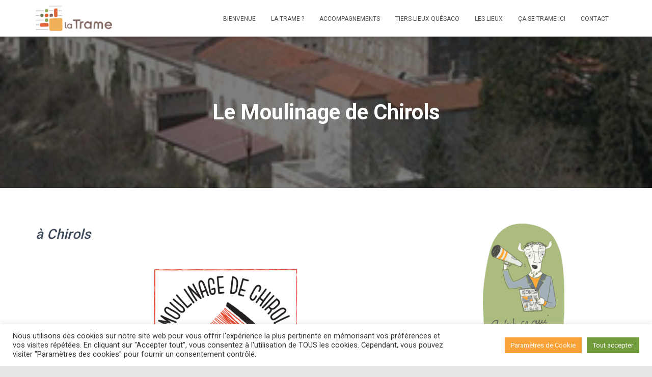

--- FILE ---
content_type: text/html; charset=UTF-8
request_url: https://latrame07.fr/le-moulinage-de-chirols/
body_size: 32270
content:
<!DOCTYPE html>
<html lang="fr-FR">

<head>
	<meta charset='UTF-8'>
	<meta name="viewport" content="width=device-width, initial-scale=1">
	<link rel="profile" href="http://gmpg.org/xfn/11">
		<meta name='robots' content='index, follow, max-image-preview:large, max-snippet:-1, max-video-preview:-1' />

	<!-- This site is optimized with the Yoast SEO plugin v26.8 - https://yoast.com/product/yoast-seo-wordpress/ -->
	<title>Le Moulinage de Chirols - LA TRAME 07</title>
	<link rel="canonical" href="https://latrame07.fr/le-moulinage-de-chirols/" />
	<meta property="og:locale" content="fr_FR" />
	<meta property="og:type" content="article" />
	<meta property="og:title" content="Le Moulinage de Chirols - LA TRAME 07" />
	<meta property="og:description" content="à Chirols Le Moulinage de Chirols… un tiers-lieu en émergence sur la Vallée de la Fontaulière. Le Moulinage de Chirols, c&rsquo;est en premier lieu l&rsquo;auto-réhabilitation d&rsquo;une ancienne usine de production de fil de soie … Lire la suite" />
	<meta property="og:url" content="https://latrame07.fr/le-moulinage-de-chirols/" />
	<meta property="og:site_name" content="LA TRAME 07" />
	<meta property="article:publisher" content="https://www.facebook.com/latrame07" />
	<meta property="article:published_time" content="2019-01-01T13:32:00+00:00" />
	<meta property="article:modified_time" content="2025-09-04T13:10:07+00:00" />
	<meta property="og:image" content="https://latrame07.fr/wp-content/uploads/2021/03/Moulinage-de-Chirols-1.png" />
	<meta property="og:image:width" content="300" />
	<meta property="og:image:height" content="300" />
	<meta property="og:image:type" content="image/png" />
	<meta name="author" content="Le Moulinage de Chirols" />
	<meta name="twitter:card" content="summary_large_image" />
	<meta name="twitter:creator" content="@latrame07" />
	<meta name="twitter:site" content="@latrame07" />
	<meta name="twitter:label1" content="Écrit par" />
	<meta name="twitter:data1" content="Le Moulinage de Chirols" />
	<meta name="twitter:label2" content="Durée de lecture estimée" />
	<meta name="twitter:data2" content="6 minutes" />
	<script type="application/ld+json" class="yoast-schema-graph">{"@context":"https://schema.org","@graph":[{"@type":"Article","@id":"https://latrame07.fr/le-moulinage-de-chirols/#article","isPartOf":{"@id":"https://latrame07.fr/le-moulinage-de-chirols/"},"author":{"name":"Le Moulinage de Chirols","@id":"https://latrame07.fr/#/schema/person/7308a9177eecdae50ecd7bbada476d46"},"headline":"Le Moulinage de Chirols","datePublished":"2019-01-01T13:32:00+00:00","dateModified":"2025-09-04T13:10:07+00:00","mainEntityOfPage":{"@id":"https://latrame07.fr/le-moulinage-de-chirols/"},"wordCount":501,"publisher":{"@id":"https://latrame07.fr/#organization"},"image":{"@id":"https://latrame07.fr/le-moulinage-de-chirols/#primaryimage"},"thumbnailUrl":"https://latrame07.fr/wp-content/uploads/2021/03/Moulinage-de-Chirols-1.png","keywords":["Multi-activités","Sud Ardèche"],"articleSection":["Les Lieux","Multi-activités"],"inLanguage":"fr-FR"},{"@type":"WebPage","@id":"https://latrame07.fr/le-moulinage-de-chirols/","url":"https://latrame07.fr/le-moulinage-de-chirols/","name":"Le Moulinage de Chirols - LA TRAME 07","isPartOf":{"@id":"https://latrame07.fr/#website"},"primaryImageOfPage":{"@id":"https://latrame07.fr/le-moulinage-de-chirols/#primaryimage"},"image":{"@id":"https://latrame07.fr/le-moulinage-de-chirols/#primaryimage"},"thumbnailUrl":"https://latrame07.fr/wp-content/uploads/2021/03/Moulinage-de-Chirols-1.png","datePublished":"2019-01-01T13:32:00+00:00","dateModified":"2025-09-04T13:10:07+00:00","breadcrumb":{"@id":"https://latrame07.fr/le-moulinage-de-chirols/#breadcrumb"},"inLanguage":"fr-FR","potentialAction":[{"@type":"ReadAction","target":["https://latrame07.fr/le-moulinage-de-chirols/"]}]},{"@type":"ImageObject","inLanguage":"fr-FR","@id":"https://latrame07.fr/le-moulinage-de-chirols/#primaryimage","url":"https://latrame07.fr/wp-content/uploads/2021/03/Moulinage-de-Chirols-1.png","contentUrl":"https://latrame07.fr/wp-content/uploads/2021/03/Moulinage-de-Chirols-1.png","width":300,"height":300},{"@type":"BreadcrumbList","@id":"https://latrame07.fr/le-moulinage-de-chirols/#breadcrumb","itemListElement":[{"@type":"ListItem","position":1,"name":"Accueil","item":"https://latrame07.fr/"},{"@type":"ListItem","position":2,"name":"Le Moulinage de Chirols"}]},{"@type":"WebSite","@id":"https://latrame07.fr/#website","url":"https://latrame07.fr/","name":"LA TRAME 07","description":"Supporteur officiel des Tiers-lieux, espaces de coworking, fabLab, livingLab de l&#039;Ardèche","publisher":{"@id":"https://latrame07.fr/#organization"},"potentialAction":[{"@type":"SearchAction","target":{"@type":"EntryPoint","urlTemplate":"https://latrame07.fr/?s={search_term_string}"},"query-input":{"@type":"PropertyValueSpecification","valueRequired":true,"valueName":"search_term_string"}}],"inLanguage":"fr-FR"},{"@type":"Organization","@id":"https://latrame07.fr/#organization","name":"La Trame 07","url":"https://latrame07.fr/","logo":{"@type":"ImageObject","inLanguage":"fr-FR","@id":"https://latrame07.fr/#/schema/logo/image/","url":"https://latrame07.fr/wp-content/uploads/2020/04/cropped-Fichier-2logo-latrame-1.png","contentUrl":"https://latrame07.fr/wp-content/uploads/2020/04/cropped-Fichier-2logo-latrame-1.png","width":629,"height":210,"caption":"La Trame 07"},"image":{"@id":"https://latrame07.fr/#/schema/logo/image/"},"sameAs":["https://www.facebook.com/latrame07","https://x.com/latrame07"]},{"@type":"Person","@id":"https://latrame07.fr/#/schema/person/7308a9177eecdae50ecd7bbada476d46","name":"Le Moulinage de Chirols","image":{"@type":"ImageObject","inLanguage":"fr-FR","@id":"https://latrame07.fr/#/schema/person/image/","url":"https://secure.gravatar.com/avatar/f4ce022689ece6cca52380411236073165894fe562ad832b6aa1d460a55904ba?s=96&d=mm&r=g","contentUrl":"https://secure.gravatar.com/avatar/f4ce022689ece6cca52380411236073165894fe562ad832b6aa1d460a55904ba?s=96&d=mm&r=g","caption":"Le Moulinage de Chirols"}}]}</script>
	<!-- / Yoast SEO plugin. -->


<link rel='dns-prefetch' href='//fonts.googleapis.com' />
<link rel="alternate" type="application/rss+xml" title="LA TRAME 07 &raquo; Flux" href="https://latrame07.fr/feed/" />
<link rel="alternate" type="application/rss+xml" title="LA TRAME 07 &raquo; Flux des commentaires" href="https://latrame07.fr/comments/feed/" />
<link rel="alternate" title="oEmbed (JSON)" type="application/json+oembed" href="https://latrame07.fr/wp-json/oembed/1.0/embed?url=https%3A%2F%2Flatrame07.fr%2Fle-moulinage-de-chirols%2F" />
<link rel="alternate" title="oEmbed (XML)" type="text/xml+oembed" href="https://latrame07.fr/wp-json/oembed/1.0/embed?url=https%3A%2F%2Flatrame07.fr%2Fle-moulinage-de-chirols%2F&#038;format=xml" />
		<!-- This site uses the Google Analytics by MonsterInsights plugin v8.17 - Using Analytics tracking - https://www.monsterinsights.com/ -->
							<script src="//www.googletagmanager.com/gtag/js?id=G-Y53J0Y6WXQ"  data-cfasync="false" data-wpfc-render="false" type="text/javascript" async></script>
			<script data-cfasync="false" data-wpfc-render="false" type="text/plain" data-cli-class="cli-blocker-script"  data-cli-script-type="analytics" data-cli-block="true"  data-cli-element-position="head">
				var mi_version = '8.17';
				var mi_track_user = true;
				var mi_no_track_reason = '';
				
								var disableStrs = [
										'ga-disable-G-Y53J0Y6WXQ',
									];

				/* Function to detect opted out users */
				function __gtagTrackerIsOptedOut() {
					for (var index = 0; index < disableStrs.length; index++) {
						if (document.cookie.indexOf(disableStrs[index] + '=true') > -1) {
							return true;
						}
					}

					return false;
				}

				/* Disable tracking if the opt-out cookie exists. */
				if (__gtagTrackerIsOptedOut()) {
					for (var index = 0; index < disableStrs.length; index++) {
						window[disableStrs[index]] = true;
					}
				}

				/* Opt-out function */
				function __gtagTrackerOptout() {
					for (var index = 0; index < disableStrs.length; index++) {
						document.cookie = disableStrs[index] + '=true; expires=Thu, 31 Dec 2099 23:59:59 UTC; path=/';
						window[disableStrs[index]] = true;
					}
				}

				if ('undefined' === typeof gaOptout) {
					function gaOptout() {
						__gtagTrackerOptout();
					}
				}
								window.dataLayer = window.dataLayer || [];

				window.MonsterInsightsDualTracker = {
					helpers: {},
					trackers: {},
				};
				if (mi_track_user) {
					function __gtagDataLayer() {
						dataLayer.push(arguments);
					}

					function __gtagTracker(type, name, parameters) {
						if (!parameters) {
							parameters = {};
						}

						if (parameters.send_to) {
							__gtagDataLayer.apply(null, arguments);
							return;
						}

						if (type === 'event') {
														parameters.send_to = monsterinsights_frontend.v4_id;
							var hookName = name;
							if (typeof parameters['event_category'] !== 'undefined') {
								hookName = parameters['event_category'] + ':' + name;
							}

							if (typeof MonsterInsightsDualTracker.trackers[hookName] !== 'undefined') {
								MonsterInsightsDualTracker.trackers[hookName](parameters);
							} else {
								__gtagDataLayer('event', name, parameters);
							}
							
						} else {
							__gtagDataLayer.apply(null, arguments);
						}
					}

					__gtagTracker('js', new Date());
					__gtagTracker('set', {
						'developer_id.dZGIzZG': true,
											});
										__gtagTracker('config', 'G-Y53J0Y6WXQ', {"forceSSL":"true","link_attribution":"true"} );
															window.gtag = __gtagTracker;										(function () {
						/* https://developers.google.com/analytics/devguides/collection/analyticsjs/ */
						/* ga and __gaTracker compatibility shim. */
						var noopfn = function () {
							return null;
						};
						var newtracker = function () {
							return new Tracker();
						};
						var Tracker = function () {
							return null;
						};
						var p = Tracker.prototype;
						p.get = noopfn;
						p.set = noopfn;
						p.send = function () {
							var args = Array.prototype.slice.call(arguments);
							args.unshift('send');
							__gaTracker.apply(null, args);
						};
						var __gaTracker = function () {
							var len = arguments.length;
							if (len === 0) {
								return;
							}
							var f = arguments[len - 1];
							if (typeof f !== 'object' || f === null || typeof f.hitCallback !== 'function') {
								if ('send' === arguments[0]) {
									var hitConverted, hitObject = false, action;
									if ('event' === arguments[1]) {
										if ('undefined' !== typeof arguments[3]) {
											hitObject = {
												'eventAction': arguments[3],
												'eventCategory': arguments[2],
												'eventLabel': arguments[4],
												'value': arguments[5] ? arguments[5] : 1,
											}
										}
									}
									if ('pageview' === arguments[1]) {
										if ('undefined' !== typeof arguments[2]) {
											hitObject = {
												'eventAction': 'page_view',
												'page_path': arguments[2],
											}
										}
									}
									if (typeof arguments[2] === 'object') {
										hitObject = arguments[2];
									}
									if (typeof arguments[5] === 'object') {
										Object.assign(hitObject, arguments[5]);
									}
									if ('undefined' !== typeof arguments[1].hitType) {
										hitObject = arguments[1];
										if ('pageview' === hitObject.hitType) {
											hitObject.eventAction = 'page_view';
										}
									}
									if (hitObject) {
										action = 'timing' === arguments[1].hitType ? 'timing_complete' : hitObject.eventAction;
										hitConverted = mapArgs(hitObject);
										__gtagTracker('event', action, hitConverted);
									}
								}
								return;
							}

							function mapArgs(args) {
								var arg, hit = {};
								var gaMap = {
									'eventCategory': 'event_category',
									'eventAction': 'event_action',
									'eventLabel': 'event_label',
									'eventValue': 'event_value',
									'nonInteraction': 'non_interaction',
									'timingCategory': 'event_category',
									'timingVar': 'name',
									'timingValue': 'value',
									'timingLabel': 'event_label',
									'page': 'page_path',
									'location': 'page_location',
									'title': 'page_title',
								};
								for (arg in args) {
																		if (!(!args.hasOwnProperty(arg) || !gaMap.hasOwnProperty(arg))) {
										hit[gaMap[arg]] = args[arg];
									} else {
										hit[arg] = args[arg];
									}
								}
								return hit;
							}

							try {
								f.hitCallback();
							} catch (ex) {
							}
						};
						__gaTracker.create = newtracker;
						__gaTracker.getByName = newtracker;
						__gaTracker.getAll = function () {
							return [];
						};
						__gaTracker.remove = noopfn;
						__gaTracker.loaded = true;
						window['__gaTracker'] = __gaTracker;
					})();
									} else {
										console.log("");
					(function () {
						function __gtagTracker() {
							return null;
						}

						window['__gtagTracker'] = __gtagTracker;
						window['gtag'] = __gtagTracker;
					})();
									}
			</script>
				<!-- / Google Analytics by MonsterInsights -->
		<style id='wp-img-auto-sizes-contain-inline-css' type='text/css'>
img:is([sizes=auto i],[sizes^="auto," i]){contain-intrinsic-size:3000px 1500px}
/*# sourceURL=wp-img-auto-sizes-contain-inline-css */
</style>
<link rel='stylesheet' id='pt-cv-public-style-css' href='https://latrame07.fr/wp-content/plugins/content-views-query-and-display-post-page/public/assets/css/cv.css?ver=4.3' type='text/css' media='all' />
<style id='wp-emoji-styles-inline-css' type='text/css'>

	img.wp-smiley, img.emoji {
		display: inline !important;
		border: none !important;
		box-shadow: none !important;
		height: 1em !important;
		width: 1em !important;
		margin: 0 0.07em !important;
		vertical-align: -0.1em !important;
		background: none !important;
		padding: 0 !important;
	}
/*# sourceURL=wp-emoji-styles-inline-css */
</style>
<style id='wp-block-library-inline-css' type='text/css'>
:root{--wp-block-synced-color:#7a00df;--wp-block-synced-color--rgb:122,0,223;--wp-bound-block-color:var(--wp-block-synced-color);--wp-editor-canvas-background:#ddd;--wp-admin-theme-color:#007cba;--wp-admin-theme-color--rgb:0,124,186;--wp-admin-theme-color-darker-10:#006ba1;--wp-admin-theme-color-darker-10--rgb:0,107,160.5;--wp-admin-theme-color-darker-20:#005a87;--wp-admin-theme-color-darker-20--rgb:0,90,135;--wp-admin-border-width-focus:2px}@media (min-resolution:192dpi){:root{--wp-admin-border-width-focus:1.5px}}.wp-element-button{cursor:pointer}:root .has-very-light-gray-background-color{background-color:#eee}:root .has-very-dark-gray-background-color{background-color:#313131}:root .has-very-light-gray-color{color:#eee}:root .has-very-dark-gray-color{color:#313131}:root .has-vivid-green-cyan-to-vivid-cyan-blue-gradient-background{background:linear-gradient(135deg,#00d084,#0693e3)}:root .has-purple-crush-gradient-background{background:linear-gradient(135deg,#34e2e4,#4721fb 50%,#ab1dfe)}:root .has-hazy-dawn-gradient-background{background:linear-gradient(135deg,#faaca8,#dad0ec)}:root .has-subdued-olive-gradient-background{background:linear-gradient(135deg,#fafae1,#67a671)}:root .has-atomic-cream-gradient-background{background:linear-gradient(135deg,#fdd79a,#004a59)}:root .has-nightshade-gradient-background{background:linear-gradient(135deg,#330968,#31cdcf)}:root .has-midnight-gradient-background{background:linear-gradient(135deg,#020381,#2874fc)}:root{--wp--preset--font-size--normal:16px;--wp--preset--font-size--huge:42px}.has-regular-font-size{font-size:1em}.has-larger-font-size{font-size:2.625em}.has-normal-font-size{font-size:var(--wp--preset--font-size--normal)}.has-huge-font-size{font-size:var(--wp--preset--font-size--huge)}.has-text-align-center{text-align:center}.has-text-align-left{text-align:left}.has-text-align-right{text-align:right}.has-fit-text{white-space:nowrap!important}#end-resizable-editor-section{display:none}.aligncenter{clear:both}.items-justified-left{justify-content:flex-start}.items-justified-center{justify-content:center}.items-justified-right{justify-content:flex-end}.items-justified-space-between{justify-content:space-between}.screen-reader-text{border:0;clip-path:inset(50%);height:1px;margin:-1px;overflow:hidden;padding:0;position:absolute;width:1px;word-wrap:normal!important}.screen-reader-text:focus{background-color:#ddd;clip-path:none;color:#444;display:block;font-size:1em;height:auto;left:5px;line-height:normal;padding:15px 23px 14px;text-decoration:none;top:5px;width:auto;z-index:100000}html :where(.has-border-color){border-style:solid}html :where([style*=border-top-color]){border-top-style:solid}html :where([style*=border-right-color]){border-right-style:solid}html :where([style*=border-bottom-color]){border-bottom-style:solid}html :where([style*=border-left-color]){border-left-style:solid}html :where([style*=border-width]){border-style:solid}html :where([style*=border-top-width]){border-top-style:solid}html :where([style*=border-right-width]){border-right-style:solid}html :where([style*=border-bottom-width]){border-bottom-style:solid}html :where([style*=border-left-width]){border-left-style:solid}html :where(img[class*=wp-image-]){height:auto;max-width:100%}:where(figure){margin:0 0 1em}html :where(.is-position-sticky){--wp-admin--admin-bar--position-offset:var(--wp-admin--admin-bar--height,0px)}@media screen and (max-width:600px){html :where(.is-position-sticky){--wp-admin--admin-bar--position-offset:0px}}

/*# sourceURL=wp-block-library-inline-css */
</style><style id='wp-block-button-inline-css' type='text/css'>
.wp-block-button__link{align-content:center;box-sizing:border-box;cursor:pointer;display:inline-block;height:100%;text-align:center;word-break:break-word}.wp-block-button__link.aligncenter{text-align:center}.wp-block-button__link.alignright{text-align:right}:where(.wp-block-button__link){border-radius:9999px;box-shadow:none;padding:calc(.667em + 2px) calc(1.333em + 2px);text-decoration:none}.wp-block-button[style*=text-decoration] .wp-block-button__link{text-decoration:inherit}.wp-block-buttons>.wp-block-button.has-custom-width{max-width:none}.wp-block-buttons>.wp-block-button.has-custom-width .wp-block-button__link{width:100%}.wp-block-buttons>.wp-block-button.has-custom-font-size .wp-block-button__link{font-size:inherit}.wp-block-buttons>.wp-block-button.wp-block-button__width-25{width:calc(25% - var(--wp--style--block-gap, .5em)*.75)}.wp-block-buttons>.wp-block-button.wp-block-button__width-50{width:calc(50% - var(--wp--style--block-gap, .5em)*.5)}.wp-block-buttons>.wp-block-button.wp-block-button__width-75{width:calc(75% - var(--wp--style--block-gap, .5em)*.25)}.wp-block-buttons>.wp-block-button.wp-block-button__width-100{flex-basis:100%;width:100%}.wp-block-buttons.is-vertical>.wp-block-button.wp-block-button__width-25{width:25%}.wp-block-buttons.is-vertical>.wp-block-button.wp-block-button__width-50{width:50%}.wp-block-buttons.is-vertical>.wp-block-button.wp-block-button__width-75{width:75%}.wp-block-button.is-style-squared,.wp-block-button__link.wp-block-button.is-style-squared{border-radius:0}.wp-block-button.no-border-radius,.wp-block-button__link.no-border-radius{border-radius:0!important}:root :where(.wp-block-button .wp-block-button__link.is-style-outline),:root :where(.wp-block-button.is-style-outline>.wp-block-button__link){border:2px solid;padding:.667em 1.333em}:root :where(.wp-block-button .wp-block-button__link.is-style-outline:not(.has-text-color)),:root :where(.wp-block-button.is-style-outline>.wp-block-button__link:not(.has-text-color)){color:currentColor}:root :where(.wp-block-button .wp-block-button__link.is-style-outline:not(.has-background)),:root :where(.wp-block-button.is-style-outline>.wp-block-button__link:not(.has-background)){background-color:initial;background-image:none}
/*# sourceURL=https://latrame07.fr/wp-includes/blocks/button/style.min.css */
</style>
<style id='wp-block-gallery-inline-css' type='text/css'>
.blocks-gallery-grid:not(.has-nested-images),.wp-block-gallery:not(.has-nested-images){display:flex;flex-wrap:wrap;list-style-type:none;margin:0;padding:0}.blocks-gallery-grid:not(.has-nested-images) .blocks-gallery-image,.blocks-gallery-grid:not(.has-nested-images) .blocks-gallery-item,.wp-block-gallery:not(.has-nested-images) .blocks-gallery-image,.wp-block-gallery:not(.has-nested-images) .blocks-gallery-item{display:flex;flex-direction:column;flex-grow:1;justify-content:center;margin:0 1em 1em 0;position:relative;width:calc(50% - 1em)}.blocks-gallery-grid:not(.has-nested-images) .blocks-gallery-image:nth-of-type(2n),.blocks-gallery-grid:not(.has-nested-images) .blocks-gallery-item:nth-of-type(2n),.wp-block-gallery:not(.has-nested-images) .blocks-gallery-image:nth-of-type(2n),.wp-block-gallery:not(.has-nested-images) .blocks-gallery-item:nth-of-type(2n){margin-right:0}.blocks-gallery-grid:not(.has-nested-images) .blocks-gallery-image figure,.blocks-gallery-grid:not(.has-nested-images) .blocks-gallery-item figure,.wp-block-gallery:not(.has-nested-images) .blocks-gallery-image figure,.wp-block-gallery:not(.has-nested-images) .blocks-gallery-item figure{align-items:flex-end;display:flex;height:100%;justify-content:flex-start;margin:0}.blocks-gallery-grid:not(.has-nested-images) .blocks-gallery-image img,.blocks-gallery-grid:not(.has-nested-images) .blocks-gallery-item img,.wp-block-gallery:not(.has-nested-images) .blocks-gallery-image img,.wp-block-gallery:not(.has-nested-images) .blocks-gallery-item img{display:block;height:auto;max-width:100%;width:auto}.blocks-gallery-grid:not(.has-nested-images) .blocks-gallery-image figcaption,.blocks-gallery-grid:not(.has-nested-images) .blocks-gallery-item figcaption,.wp-block-gallery:not(.has-nested-images) .blocks-gallery-image figcaption,.wp-block-gallery:not(.has-nested-images) .blocks-gallery-item figcaption{background:linear-gradient(0deg,#000000b3,#0000004d 70%,#0000);bottom:0;box-sizing:border-box;color:#fff;font-size:.8em;margin:0;max-height:100%;overflow:auto;padding:3em .77em .7em;position:absolute;text-align:center;width:100%;z-index:2}.blocks-gallery-grid:not(.has-nested-images) .blocks-gallery-image figcaption img,.blocks-gallery-grid:not(.has-nested-images) .blocks-gallery-item figcaption img,.wp-block-gallery:not(.has-nested-images) .blocks-gallery-image figcaption img,.wp-block-gallery:not(.has-nested-images) .blocks-gallery-item figcaption img{display:inline}.blocks-gallery-grid:not(.has-nested-images) figcaption,.wp-block-gallery:not(.has-nested-images) figcaption{flex-grow:1}.blocks-gallery-grid:not(.has-nested-images).is-cropped .blocks-gallery-image a,.blocks-gallery-grid:not(.has-nested-images).is-cropped .blocks-gallery-image img,.blocks-gallery-grid:not(.has-nested-images).is-cropped .blocks-gallery-item a,.blocks-gallery-grid:not(.has-nested-images).is-cropped .blocks-gallery-item img,.wp-block-gallery:not(.has-nested-images).is-cropped .blocks-gallery-image a,.wp-block-gallery:not(.has-nested-images).is-cropped .blocks-gallery-image img,.wp-block-gallery:not(.has-nested-images).is-cropped .blocks-gallery-item a,.wp-block-gallery:not(.has-nested-images).is-cropped .blocks-gallery-item img{flex:1;height:100%;object-fit:cover;width:100%}.blocks-gallery-grid:not(.has-nested-images).columns-1 .blocks-gallery-image,.blocks-gallery-grid:not(.has-nested-images).columns-1 .blocks-gallery-item,.wp-block-gallery:not(.has-nested-images).columns-1 .blocks-gallery-image,.wp-block-gallery:not(.has-nested-images).columns-1 .blocks-gallery-item{margin-right:0;width:100%}@media (min-width:600px){.blocks-gallery-grid:not(.has-nested-images).columns-3 .blocks-gallery-image,.blocks-gallery-grid:not(.has-nested-images).columns-3 .blocks-gallery-item,.wp-block-gallery:not(.has-nested-images).columns-3 .blocks-gallery-image,.wp-block-gallery:not(.has-nested-images).columns-3 .blocks-gallery-item{margin-right:1em;width:calc(33.33333% - .66667em)}.blocks-gallery-grid:not(.has-nested-images).columns-4 .blocks-gallery-image,.blocks-gallery-grid:not(.has-nested-images).columns-4 .blocks-gallery-item,.wp-block-gallery:not(.has-nested-images).columns-4 .blocks-gallery-image,.wp-block-gallery:not(.has-nested-images).columns-4 .blocks-gallery-item{margin-right:1em;width:calc(25% - .75em)}.blocks-gallery-grid:not(.has-nested-images).columns-5 .blocks-gallery-image,.blocks-gallery-grid:not(.has-nested-images).columns-5 .blocks-gallery-item,.wp-block-gallery:not(.has-nested-images).columns-5 .blocks-gallery-image,.wp-block-gallery:not(.has-nested-images).columns-5 .blocks-gallery-item{margin-right:1em;width:calc(20% - .8em)}.blocks-gallery-grid:not(.has-nested-images).columns-6 .blocks-gallery-image,.blocks-gallery-grid:not(.has-nested-images).columns-6 .blocks-gallery-item,.wp-block-gallery:not(.has-nested-images).columns-6 .blocks-gallery-image,.wp-block-gallery:not(.has-nested-images).columns-6 .blocks-gallery-item{margin-right:1em;width:calc(16.66667% - .83333em)}.blocks-gallery-grid:not(.has-nested-images).columns-7 .blocks-gallery-image,.blocks-gallery-grid:not(.has-nested-images).columns-7 .blocks-gallery-item,.wp-block-gallery:not(.has-nested-images).columns-7 .blocks-gallery-image,.wp-block-gallery:not(.has-nested-images).columns-7 .blocks-gallery-item{margin-right:1em;width:calc(14.28571% - .85714em)}.blocks-gallery-grid:not(.has-nested-images).columns-8 .blocks-gallery-image,.blocks-gallery-grid:not(.has-nested-images).columns-8 .blocks-gallery-item,.wp-block-gallery:not(.has-nested-images).columns-8 .blocks-gallery-image,.wp-block-gallery:not(.has-nested-images).columns-8 .blocks-gallery-item{margin-right:1em;width:calc(12.5% - .875em)}.blocks-gallery-grid:not(.has-nested-images).columns-1 .blocks-gallery-image:nth-of-type(1n),.blocks-gallery-grid:not(.has-nested-images).columns-1 .blocks-gallery-item:nth-of-type(1n),.blocks-gallery-grid:not(.has-nested-images).columns-2 .blocks-gallery-image:nth-of-type(2n),.blocks-gallery-grid:not(.has-nested-images).columns-2 .blocks-gallery-item:nth-of-type(2n),.blocks-gallery-grid:not(.has-nested-images).columns-3 .blocks-gallery-image:nth-of-type(3n),.blocks-gallery-grid:not(.has-nested-images).columns-3 .blocks-gallery-item:nth-of-type(3n),.blocks-gallery-grid:not(.has-nested-images).columns-4 .blocks-gallery-image:nth-of-type(4n),.blocks-gallery-grid:not(.has-nested-images).columns-4 .blocks-gallery-item:nth-of-type(4n),.blocks-gallery-grid:not(.has-nested-images).columns-5 .blocks-gallery-image:nth-of-type(5n),.blocks-gallery-grid:not(.has-nested-images).columns-5 .blocks-gallery-item:nth-of-type(5n),.blocks-gallery-grid:not(.has-nested-images).columns-6 .blocks-gallery-image:nth-of-type(6n),.blocks-gallery-grid:not(.has-nested-images).columns-6 .blocks-gallery-item:nth-of-type(6n),.blocks-gallery-grid:not(.has-nested-images).columns-7 .blocks-gallery-image:nth-of-type(7n),.blocks-gallery-grid:not(.has-nested-images).columns-7 .blocks-gallery-item:nth-of-type(7n),.blocks-gallery-grid:not(.has-nested-images).columns-8 .blocks-gallery-image:nth-of-type(8n),.blocks-gallery-grid:not(.has-nested-images).columns-8 .blocks-gallery-item:nth-of-type(8n),.wp-block-gallery:not(.has-nested-images).columns-1 .blocks-gallery-image:nth-of-type(1n),.wp-block-gallery:not(.has-nested-images).columns-1 .blocks-gallery-item:nth-of-type(1n),.wp-block-gallery:not(.has-nested-images).columns-2 .blocks-gallery-image:nth-of-type(2n),.wp-block-gallery:not(.has-nested-images).columns-2 .blocks-gallery-item:nth-of-type(2n),.wp-block-gallery:not(.has-nested-images).columns-3 .blocks-gallery-image:nth-of-type(3n),.wp-block-gallery:not(.has-nested-images).columns-3 .blocks-gallery-item:nth-of-type(3n),.wp-block-gallery:not(.has-nested-images).columns-4 .blocks-gallery-image:nth-of-type(4n),.wp-block-gallery:not(.has-nested-images).columns-4 .blocks-gallery-item:nth-of-type(4n),.wp-block-gallery:not(.has-nested-images).columns-5 .blocks-gallery-image:nth-of-type(5n),.wp-block-gallery:not(.has-nested-images).columns-5 .blocks-gallery-item:nth-of-type(5n),.wp-block-gallery:not(.has-nested-images).columns-6 .blocks-gallery-image:nth-of-type(6n),.wp-block-gallery:not(.has-nested-images).columns-6 .blocks-gallery-item:nth-of-type(6n),.wp-block-gallery:not(.has-nested-images).columns-7 .blocks-gallery-image:nth-of-type(7n),.wp-block-gallery:not(.has-nested-images).columns-7 .blocks-gallery-item:nth-of-type(7n),.wp-block-gallery:not(.has-nested-images).columns-8 .blocks-gallery-image:nth-of-type(8n),.wp-block-gallery:not(.has-nested-images).columns-8 .blocks-gallery-item:nth-of-type(8n){margin-right:0}}.blocks-gallery-grid:not(.has-nested-images) .blocks-gallery-image:last-child,.blocks-gallery-grid:not(.has-nested-images) .blocks-gallery-item:last-child,.wp-block-gallery:not(.has-nested-images) .blocks-gallery-image:last-child,.wp-block-gallery:not(.has-nested-images) .blocks-gallery-item:last-child{margin-right:0}.blocks-gallery-grid:not(.has-nested-images).alignleft,.blocks-gallery-grid:not(.has-nested-images).alignright,.wp-block-gallery:not(.has-nested-images).alignleft,.wp-block-gallery:not(.has-nested-images).alignright{max-width:420px;width:100%}.blocks-gallery-grid:not(.has-nested-images).aligncenter .blocks-gallery-item figure,.wp-block-gallery:not(.has-nested-images).aligncenter .blocks-gallery-item figure{justify-content:center}.wp-block-gallery:not(.is-cropped) .blocks-gallery-item{align-self:flex-start}figure.wp-block-gallery.has-nested-images{align-items:normal}.wp-block-gallery.has-nested-images figure.wp-block-image:not(#individual-image){margin:0;width:calc(50% - var(--wp--style--unstable-gallery-gap, 16px)/2)}.wp-block-gallery.has-nested-images figure.wp-block-image{box-sizing:border-box;display:flex;flex-direction:column;flex-grow:1;justify-content:center;max-width:100%;position:relative}.wp-block-gallery.has-nested-images figure.wp-block-image>a,.wp-block-gallery.has-nested-images figure.wp-block-image>div{flex-direction:column;flex-grow:1;margin:0}.wp-block-gallery.has-nested-images figure.wp-block-image img{display:block;height:auto;max-width:100%!important;width:auto}.wp-block-gallery.has-nested-images figure.wp-block-image figcaption,.wp-block-gallery.has-nested-images figure.wp-block-image:has(figcaption):before{bottom:0;left:0;max-height:100%;position:absolute;right:0}.wp-block-gallery.has-nested-images figure.wp-block-image:has(figcaption):before{backdrop-filter:blur(3px);content:"";height:100%;-webkit-mask-image:linear-gradient(0deg,#000 20%,#0000);mask-image:linear-gradient(0deg,#000 20%,#0000);max-height:40%;pointer-events:none}.wp-block-gallery.has-nested-images figure.wp-block-image figcaption{box-sizing:border-box;color:#fff;font-size:13px;margin:0;overflow:auto;padding:1em;text-align:center;text-shadow:0 0 1.5px #000}.wp-block-gallery.has-nested-images figure.wp-block-image figcaption::-webkit-scrollbar{height:12px;width:12px}.wp-block-gallery.has-nested-images figure.wp-block-image figcaption::-webkit-scrollbar-track{background-color:initial}.wp-block-gallery.has-nested-images figure.wp-block-image figcaption::-webkit-scrollbar-thumb{background-clip:padding-box;background-color:initial;border:3px solid #0000;border-radius:8px}.wp-block-gallery.has-nested-images figure.wp-block-image figcaption:focus-within::-webkit-scrollbar-thumb,.wp-block-gallery.has-nested-images figure.wp-block-image figcaption:focus::-webkit-scrollbar-thumb,.wp-block-gallery.has-nested-images figure.wp-block-image figcaption:hover::-webkit-scrollbar-thumb{background-color:#fffc}.wp-block-gallery.has-nested-images figure.wp-block-image figcaption{scrollbar-color:#0000 #0000;scrollbar-gutter:stable both-edges;scrollbar-width:thin}.wp-block-gallery.has-nested-images figure.wp-block-image figcaption:focus,.wp-block-gallery.has-nested-images figure.wp-block-image figcaption:focus-within,.wp-block-gallery.has-nested-images figure.wp-block-image figcaption:hover{scrollbar-color:#fffc #0000}.wp-block-gallery.has-nested-images figure.wp-block-image figcaption{will-change:transform}@media (hover:none){.wp-block-gallery.has-nested-images figure.wp-block-image figcaption{scrollbar-color:#fffc #0000}}.wp-block-gallery.has-nested-images figure.wp-block-image figcaption{background:linear-gradient(0deg,#0006,#0000)}.wp-block-gallery.has-nested-images figure.wp-block-image figcaption img{display:inline}.wp-block-gallery.has-nested-images figure.wp-block-image figcaption a{color:inherit}.wp-block-gallery.has-nested-images figure.wp-block-image.has-custom-border img{box-sizing:border-box}.wp-block-gallery.has-nested-images figure.wp-block-image.has-custom-border>a,.wp-block-gallery.has-nested-images figure.wp-block-image.has-custom-border>div,.wp-block-gallery.has-nested-images figure.wp-block-image.is-style-rounded>a,.wp-block-gallery.has-nested-images figure.wp-block-image.is-style-rounded>div{flex:1 1 auto}.wp-block-gallery.has-nested-images figure.wp-block-image.has-custom-border figcaption,.wp-block-gallery.has-nested-images figure.wp-block-image.is-style-rounded figcaption{background:none;color:inherit;flex:initial;margin:0;padding:10px 10px 9px;position:relative;text-shadow:none}.wp-block-gallery.has-nested-images figure.wp-block-image.has-custom-border:before,.wp-block-gallery.has-nested-images figure.wp-block-image.is-style-rounded:before{content:none}.wp-block-gallery.has-nested-images figcaption{flex-basis:100%;flex-grow:1;text-align:center}.wp-block-gallery.has-nested-images:not(.is-cropped) figure.wp-block-image:not(#individual-image){margin-bottom:auto;margin-top:0}.wp-block-gallery.has-nested-images.is-cropped figure.wp-block-image:not(#individual-image){align-self:inherit}.wp-block-gallery.has-nested-images.is-cropped figure.wp-block-image:not(#individual-image)>a,.wp-block-gallery.has-nested-images.is-cropped figure.wp-block-image:not(#individual-image)>div:not(.components-drop-zone){display:flex}.wp-block-gallery.has-nested-images.is-cropped figure.wp-block-image:not(#individual-image) a,.wp-block-gallery.has-nested-images.is-cropped figure.wp-block-image:not(#individual-image) img{flex:1 0 0%;height:100%;object-fit:cover;width:100%}.wp-block-gallery.has-nested-images.columns-1 figure.wp-block-image:not(#individual-image){width:100%}@media (min-width:600px){.wp-block-gallery.has-nested-images.columns-3 figure.wp-block-image:not(#individual-image){width:calc(33.33333% - var(--wp--style--unstable-gallery-gap, 16px)*.66667)}.wp-block-gallery.has-nested-images.columns-4 figure.wp-block-image:not(#individual-image){width:calc(25% - var(--wp--style--unstable-gallery-gap, 16px)*.75)}.wp-block-gallery.has-nested-images.columns-5 figure.wp-block-image:not(#individual-image){width:calc(20% - var(--wp--style--unstable-gallery-gap, 16px)*.8)}.wp-block-gallery.has-nested-images.columns-6 figure.wp-block-image:not(#individual-image){width:calc(16.66667% - var(--wp--style--unstable-gallery-gap, 16px)*.83333)}.wp-block-gallery.has-nested-images.columns-7 figure.wp-block-image:not(#individual-image){width:calc(14.28571% - var(--wp--style--unstable-gallery-gap, 16px)*.85714)}.wp-block-gallery.has-nested-images.columns-8 figure.wp-block-image:not(#individual-image){width:calc(12.5% - var(--wp--style--unstable-gallery-gap, 16px)*.875)}.wp-block-gallery.has-nested-images.columns-default figure.wp-block-image:not(#individual-image){width:calc(33.33% - var(--wp--style--unstable-gallery-gap, 16px)*.66667)}.wp-block-gallery.has-nested-images.columns-default figure.wp-block-image:not(#individual-image):first-child:nth-last-child(2),.wp-block-gallery.has-nested-images.columns-default figure.wp-block-image:not(#individual-image):first-child:nth-last-child(2)~figure.wp-block-image:not(#individual-image){width:calc(50% - var(--wp--style--unstable-gallery-gap, 16px)*.5)}.wp-block-gallery.has-nested-images.columns-default figure.wp-block-image:not(#individual-image):first-child:last-child{width:100%}}.wp-block-gallery.has-nested-images.alignleft,.wp-block-gallery.has-nested-images.alignright{max-width:420px;width:100%}.wp-block-gallery.has-nested-images.aligncenter{justify-content:center}
/*# sourceURL=https://latrame07.fr/wp-includes/blocks/gallery/style.min.css */
</style>
<style id='wp-block-image-inline-css' type='text/css'>
.wp-block-image>a,.wp-block-image>figure>a{display:inline-block}.wp-block-image img{box-sizing:border-box;height:auto;max-width:100%;vertical-align:bottom}@media not (prefers-reduced-motion){.wp-block-image img.hide{visibility:hidden}.wp-block-image img.show{animation:show-content-image .4s}}.wp-block-image[style*=border-radius] img,.wp-block-image[style*=border-radius]>a{border-radius:inherit}.wp-block-image.has-custom-border img{box-sizing:border-box}.wp-block-image.aligncenter{text-align:center}.wp-block-image.alignfull>a,.wp-block-image.alignwide>a{width:100%}.wp-block-image.alignfull img,.wp-block-image.alignwide img{height:auto;width:100%}.wp-block-image .aligncenter,.wp-block-image .alignleft,.wp-block-image .alignright,.wp-block-image.aligncenter,.wp-block-image.alignleft,.wp-block-image.alignright{display:table}.wp-block-image .aligncenter>figcaption,.wp-block-image .alignleft>figcaption,.wp-block-image .alignright>figcaption,.wp-block-image.aligncenter>figcaption,.wp-block-image.alignleft>figcaption,.wp-block-image.alignright>figcaption{caption-side:bottom;display:table-caption}.wp-block-image .alignleft{float:left;margin:.5em 1em .5em 0}.wp-block-image .alignright{float:right;margin:.5em 0 .5em 1em}.wp-block-image .aligncenter{margin-left:auto;margin-right:auto}.wp-block-image :where(figcaption){margin-bottom:1em;margin-top:.5em}.wp-block-image.is-style-circle-mask img{border-radius:9999px}@supports ((-webkit-mask-image:none) or (mask-image:none)) or (-webkit-mask-image:none){.wp-block-image.is-style-circle-mask img{border-radius:0;-webkit-mask-image:url('data:image/svg+xml;utf8,<svg viewBox="0 0 100 100" xmlns="http://www.w3.org/2000/svg"><circle cx="50" cy="50" r="50"/></svg>');mask-image:url('data:image/svg+xml;utf8,<svg viewBox="0 0 100 100" xmlns="http://www.w3.org/2000/svg"><circle cx="50" cy="50" r="50"/></svg>');mask-mode:alpha;-webkit-mask-position:center;mask-position:center;-webkit-mask-repeat:no-repeat;mask-repeat:no-repeat;-webkit-mask-size:contain;mask-size:contain}}:root :where(.wp-block-image.is-style-rounded img,.wp-block-image .is-style-rounded img){border-radius:9999px}.wp-block-image figure{margin:0}.wp-lightbox-container{display:flex;flex-direction:column;position:relative}.wp-lightbox-container img{cursor:zoom-in}.wp-lightbox-container img:hover+button{opacity:1}.wp-lightbox-container button{align-items:center;backdrop-filter:blur(16px) saturate(180%);background-color:#5a5a5a40;border:none;border-radius:4px;cursor:zoom-in;display:flex;height:20px;justify-content:center;opacity:0;padding:0;position:absolute;right:16px;text-align:center;top:16px;width:20px;z-index:100}@media not (prefers-reduced-motion){.wp-lightbox-container button{transition:opacity .2s ease}}.wp-lightbox-container button:focus-visible{outline:3px auto #5a5a5a40;outline:3px auto -webkit-focus-ring-color;outline-offset:3px}.wp-lightbox-container button:hover{cursor:pointer;opacity:1}.wp-lightbox-container button:focus{opacity:1}.wp-lightbox-container button:focus,.wp-lightbox-container button:hover,.wp-lightbox-container button:not(:hover):not(:active):not(.has-background){background-color:#5a5a5a40;border:none}.wp-lightbox-overlay{box-sizing:border-box;cursor:zoom-out;height:100vh;left:0;overflow:hidden;position:fixed;top:0;visibility:hidden;width:100%;z-index:100000}.wp-lightbox-overlay .close-button{align-items:center;cursor:pointer;display:flex;justify-content:center;min-height:40px;min-width:40px;padding:0;position:absolute;right:calc(env(safe-area-inset-right) + 16px);top:calc(env(safe-area-inset-top) + 16px);z-index:5000000}.wp-lightbox-overlay .close-button:focus,.wp-lightbox-overlay .close-button:hover,.wp-lightbox-overlay .close-button:not(:hover):not(:active):not(.has-background){background:none;border:none}.wp-lightbox-overlay .lightbox-image-container{height:var(--wp--lightbox-container-height);left:50%;overflow:hidden;position:absolute;top:50%;transform:translate(-50%,-50%);transform-origin:top left;width:var(--wp--lightbox-container-width);z-index:9999999999}.wp-lightbox-overlay .wp-block-image{align-items:center;box-sizing:border-box;display:flex;height:100%;justify-content:center;margin:0;position:relative;transform-origin:0 0;width:100%;z-index:3000000}.wp-lightbox-overlay .wp-block-image img{height:var(--wp--lightbox-image-height);min-height:var(--wp--lightbox-image-height);min-width:var(--wp--lightbox-image-width);width:var(--wp--lightbox-image-width)}.wp-lightbox-overlay .wp-block-image figcaption{display:none}.wp-lightbox-overlay button{background:none;border:none}.wp-lightbox-overlay .scrim{background-color:#fff;height:100%;opacity:.9;position:absolute;width:100%;z-index:2000000}.wp-lightbox-overlay.active{visibility:visible}@media not (prefers-reduced-motion){.wp-lightbox-overlay.active{animation:turn-on-visibility .25s both}.wp-lightbox-overlay.active img{animation:turn-on-visibility .35s both}.wp-lightbox-overlay.show-closing-animation:not(.active){animation:turn-off-visibility .35s both}.wp-lightbox-overlay.show-closing-animation:not(.active) img{animation:turn-off-visibility .25s both}.wp-lightbox-overlay.zoom.active{animation:none;opacity:1;visibility:visible}.wp-lightbox-overlay.zoom.active .lightbox-image-container{animation:lightbox-zoom-in .4s}.wp-lightbox-overlay.zoom.active .lightbox-image-container img{animation:none}.wp-lightbox-overlay.zoom.active .scrim{animation:turn-on-visibility .4s forwards}.wp-lightbox-overlay.zoom.show-closing-animation:not(.active){animation:none}.wp-lightbox-overlay.zoom.show-closing-animation:not(.active) .lightbox-image-container{animation:lightbox-zoom-out .4s}.wp-lightbox-overlay.zoom.show-closing-animation:not(.active) .lightbox-image-container img{animation:none}.wp-lightbox-overlay.zoom.show-closing-animation:not(.active) .scrim{animation:turn-off-visibility .4s forwards}}@keyframes show-content-image{0%{visibility:hidden}99%{visibility:hidden}to{visibility:visible}}@keyframes turn-on-visibility{0%{opacity:0}to{opacity:1}}@keyframes turn-off-visibility{0%{opacity:1;visibility:visible}99%{opacity:0;visibility:visible}to{opacity:0;visibility:hidden}}@keyframes lightbox-zoom-in{0%{transform:translate(calc((-100vw + var(--wp--lightbox-scrollbar-width))/2 + var(--wp--lightbox-initial-left-position)),calc(-50vh + var(--wp--lightbox-initial-top-position))) scale(var(--wp--lightbox-scale))}to{transform:translate(-50%,-50%) scale(1)}}@keyframes lightbox-zoom-out{0%{transform:translate(-50%,-50%) scale(1);visibility:visible}99%{visibility:visible}to{transform:translate(calc((-100vw + var(--wp--lightbox-scrollbar-width))/2 + var(--wp--lightbox-initial-left-position)),calc(-50vh + var(--wp--lightbox-initial-top-position))) scale(var(--wp--lightbox-scale));visibility:hidden}}
/*# sourceURL=https://latrame07.fr/wp-includes/blocks/image/style.min.css */
</style>
<style id='wp-block-list-inline-css' type='text/css'>
ol,ul{box-sizing:border-box}:root :where(.wp-block-list.has-background){padding:1.25em 2.375em}
/*# sourceURL=https://latrame07.fr/wp-includes/blocks/list/style.min.css */
</style>
<style id='wp-block-columns-inline-css' type='text/css'>
.wp-block-columns{box-sizing:border-box;display:flex;flex-wrap:wrap!important}@media (min-width:782px){.wp-block-columns{flex-wrap:nowrap!important}}.wp-block-columns{align-items:normal!important}.wp-block-columns.are-vertically-aligned-top{align-items:flex-start}.wp-block-columns.are-vertically-aligned-center{align-items:center}.wp-block-columns.are-vertically-aligned-bottom{align-items:flex-end}@media (max-width:781px){.wp-block-columns:not(.is-not-stacked-on-mobile)>.wp-block-column{flex-basis:100%!important}}@media (min-width:782px){.wp-block-columns:not(.is-not-stacked-on-mobile)>.wp-block-column{flex-basis:0;flex-grow:1}.wp-block-columns:not(.is-not-stacked-on-mobile)>.wp-block-column[style*=flex-basis]{flex-grow:0}}.wp-block-columns.is-not-stacked-on-mobile{flex-wrap:nowrap!important}.wp-block-columns.is-not-stacked-on-mobile>.wp-block-column{flex-basis:0;flex-grow:1}.wp-block-columns.is-not-stacked-on-mobile>.wp-block-column[style*=flex-basis]{flex-grow:0}:where(.wp-block-columns){margin-bottom:1.75em}:where(.wp-block-columns.has-background){padding:1.25em 2.375em}.wp-block-column{flex-grow:1;min-width:0;overflow-wrap:break-word;word-break:break-word}.wp-block-column.is-vertically-aligned-top{align-self:flex-start}.wp-block-column.is-vertically-aligned-center{align-self:center}.wp-block-column.is-vertically-aligned-bottom{align-self:flex-end}.wp-block-column.is-vertically-aligned-stretch{align-self:stretch}.wp-block-column.is-vertically-aligned-bottom,.wp-block-column.is-vertically-aligned-center,.wp-block-column.is-vertically-aligned-top{width:100%}
/*# sourceURL=https://latrame07.fr/wp-includes/blocks/columns/style.min.css */
</style>
<style id='wp-block-embed-inline-css' type='text/css'>
.wp-block-embed.alignleft,.wp-block-embed.alignright,.wp-block[data-align=left]>[data-type="core/embed"],.wp-block[data-align=right]>[data-type="core/embed"]{max-width:360px;width:100%}.wp-block-embed.alignleft .wp-block-embed__wrapper,.wp-block-embed.alignright .wp-block-embed__wrapper,.wp-block[data-align=left]>[data-type="core/embed"] .wp-block-embed__wrapper,.wp-block[data-align=right]>[data-type="core/embed"] .wp-block-embed__wrapper{min-width:280px}.wp-block-cover .wp-block-embed{min-height:240px;min-width:320px}.wp-block-embed{overflow-wrap:break-word}.wp-block-embed :where(figcaption){margin-bottom:1em;margin-top:.5em}.wp-block-embed iframe{max-width:100%}.wp-block-embed__wrapper{position:relative}.wp-embed-responsive .wp-has-aspect-ratio .wp-block-embed__wrapper:before{content:"";display:block;padding-top:50%}.wp-embed-responsive .wp-has-aspect-ratio iframe{bottom:0;height:100%;left:0;position:absolute;right:0;top:0;width:100%}.wp-embed-responsive .wp-embed-aspect-21-9 .wp-block-embed__wrapper:before{padding-top:42.85%}.wp-embed-responsive .wp-embed-aspect-18-9 .wp-block-embed__wrapper:before{padding-top:50%}.wp-embed-responsive .wp-embed-aspect-16-9 .wp-block-embed__wrapper:before{padding-top:56.25%}.wp-embed-responsive .wp-embed-aspect-4-3 .wp-block-embed__wrapper:before{padding-top:75%}.wp-embed-responsive .wp-embed-aspect-1-1 .wp-block-embed__wrapper:before{padding-top:100%}.wp-embed-responsive .wp-embed-aspect-9-16 .wp-block-embed__wrapper:before{padding-top:177.77%}.wp-embed-responsive .wp-embed-aspect-1-2 .wp-block-embed__wrapper:before{padding-top:200%}
/*# sourceURL=https://latrame07.fr/wp-includes/blocks/embed/style.min.css */
</style>
<style id='wp-block-spacer-inline-css' type='text/css'>
.wp-block-spacer{clear:both}
/*# sourceURL=https://latrame07.fr/wp-includes/blocks/spacer/style.min.css */
</style>
<link rel='stylesheet' id='wpzoom-social-icons-block-style-css' href='https://latrame07.fr/wp-content/plugins/social-icons-widget-by-wpzoom/block/dist/style-wpzoom-social-icons.css?ver=4.5.5' type='text/css' media='all' />
<style id='global-styles-inline-css' type='text/css'>
:root{--wp--preset--aspect-ratio--square: 1;--wp--preset--aspect-ratio--4-3: 4/3;--wp--preset--aspect-ratio--3-4: 3/4;--wp--preset--aspect-ratio--3-2: 3/2;--wp--preset--aspect-ratio--2-3: 2/3;--wp--preset--aspect-ratio--16-9: 16/9;--wp--preset--aspect-ratio--9-16: 9/16;--wp--preset--color--black: #000000;--wp--preset--color--cyan-bluish-gray: #abb8c3;--wp--preset--color--white: #ffffff;--wp--preset--color--pale-pink: #f78da7;--wp--preset--color--vivid-red: #cf2e2e;--wp--preset--color--luminous-vivid-orange: #ff6900;--wp--preset--color--luminous-vivid-amber: #fcb900;--wp--preset--color--light-green-cyan: #7bdcb5;--wp--preset--color--vivid-green-cyan: #00d084;--wp--preset--color--pale-cyan-blue: #8ed1fc;--wp--preset--color--vivid-cyan-blue: #0693e3;--wp--preset--color--vivid-purple: #9b51e0;--wp--preset--color--accent: #f0af56;--wp--preset--color--background-color: #E5E5E5;--wp--preset--color--header-gradient: #f0af56;--wp--preset--gradient--vivid-cyan-blue-to-vivid-purple: linear-gradient(135deg,rgb(6,147,227) 0%,rgb(155,81,224) 100%);--wp--preset--gradient--light-green-cyan-to-vivid-green-cyan: linear-gradient(135deg,rgb(122,220,180) 0%,rgb(0,208,130) 100%);--wp--preset--gradient--luminous-vivid-amber-to-luminous-vivid-orange: linear-gradient(135deg,rgb(252,185,0) 0%,rgb(255,105,0) 100%);--wp--preset--gradient--luminous-vivid-orange-to-vivid-red: linear-gradient(135deg,rgb(255,105,0) 0%,rgb(207,46,46) 100%);--wp--preset--gradient--very-light-gray-to-cyan-bluish-gray: linear-gradient(135deg,rgb(238,238,238) 0%,rgb(169,184,195) 100%);--wp--preset--gradient--cool-to-warm-spectrum: linear-gradient(135deg,rgb(74,234,220) 0%,rgb(151,120,209) 20%,rgb(207,42,186) 40%,rgb(238,44,130) 60%,rgb(251,105,98) 80%,rgb(254,248,76) 100%);--wp--preset--gradient--blush-light-purple: linear-gradient(135deg,rgb(255,206,236) 0%,rgb(152,150,240) 100%);--wp--preset--gradient--blush-bordeaux: linear-gradient(135deg,rgb(254,205,165) 0%,rgb(254,45,45) 50%,rgb(107,0,62) 100%);--wp--preset--gradient--luminous-dusk: linear-gradient(135deg,rgb(255,203,112) 0%,rgb(199,81,192) 50%,rgb(65,88,208) 100%);--wp--preset--gradient--pale-ocean: linear-gradient(135deg,rgb(255,245,203) 0%,rgb(182,227,212) 50%,rgb(51,167,181) 100%);--wp--preset--gradient--electric-grass: linear-gradient(135deg,rgb(202,248,128) 0%,rgb(113,206,126) 100%);--wp--preset--gradient--midnight: linear-gradient(135deg,rgb(2,3,129) 0%,rgb(40,116,252) 100%);--wp--preset--font-size--small: 13px;--wp--preset--font-size--medium: 20px;--wp--preset--font-size--large: 36px;--wp--preset--font-size--x-large: 42px;--wp--preset--spacing--20: 0.44rem;--wp--preset--spacing--30: 0.67rem;--wp--preset--spacing--40: 1rem;--wp--preset--spacing--50: 1.5rem;--wp--preset--spacing--60: 2.25rem;--wp--preset--spacing--70: 3.38rem;--wp--preset--spacing--80: 5.06rem;--wp--preset--shadow--natural: 6px 6px 9px rgba(0, 0, 0, 0.2);--wp--preset--shadow--deep: 12px 12px 50px rgba(0, 0, 0, 0.4);--wp--preset--shadow--sharp: 6px 6px 0px rgba(0, 0, 0, 0.2);--wp--preset--shadow--outlined: 6px 6px 0px -3px rgb(255, 255, 255), 6px 6px rgb(0, 0, 0);--wp--preset--shadow--crisp: 6px 6px 0px rgb(0, 0, 0);}:root :where(.is-layout-flow) > :first-child{margin-block-start: 0;}:root :where(.is-layout-flow) > :last-child{margin-block-end: 0;}:root :where(.is-layout-flow) > *{margin-block-start: 24px;margin-block-end: 0;}:root :where(.is-layout-constrained) > :first-child{margin-block-start: 0;}:root :where(.is-layout-constrained) > :last-child{margin-block-end: 0;}:root :where(.is-layout-constrained) > *{margin-block-start: 24px;margin-block-end: 0;}:root :where(.is-layout-flex){gap: 24px;}:root :where(.is-layout-grid){gap: 24px;}body .is-layout-flex{display: flex;}.is-layout-flex{flex-wrap: wrap;align-items: center;}.is-layout-flex > :is(*, div){margin: 0;}body .is-layout-grid{display: grid;}.is-layout-grid > :is(*, div){margin: 0;}.has-black-color{color: var(--wp--preset--color--black) !important;}.has-cyan-bluish-gray-color{color: var(--wp--preset--color--cyan-bluish-gray) !important;}.has-white-color{color: var(--wp--preset--color--white) !important;}.has-pale-pink-color{color: var(--wp--preset--color--pale-pink) !important;}.has-vivid-red-color{color: var(--wp--preset--color--vivid-red) !important;}.has-luminous-vivid-orange-color{color: var(--wp--preset--color--luminous-vivid-orange) !important;}.has-luminous-vivid-amber-color{color: var(--wp--preset--color--luminous-vivid-amber) !important;}.has-light-green-cyan-color{color: var(--wp--preset--color--light-green-cyan) !important;}.has-vivid-green-cyan-color{color: var(--wp--preset--color--vivid-green-cyan) !important;}.has-pale-cyan-blue-color{color: var(--wp--preset--color--pale-cyan-blue) !important;}.has-vivid-cyan-blue-color{color: var(--wp--preset--color--vivid-cyan-blue) !important;}.has-vivid-purple-color{color: var(--wp--preset--color--vivid-purple) !important;}.has-accent-color{color: var(--wp--preset--color--accent) !important;}.has-background-color-color{color: var(--wp--preset--color--background-color) !important;}.has-header-gradient-color{color: var(--wp--preset--color--header-gradient) !important;}.has-black-background-color{background-color: var(--wp--preset--color--black) !important;}.has-cyan-bluish-gray-background-color{background-color: var(--wp--preset--color--cyan-bluish-gray) !important;}.has-white-background-color{background-color: var(--wp--preset--color--white) !important;}.has-pale-pink-background-color{background-color: var(--wp--preset--color--pale-pink) !important;}.has-vivid-red-background-color{background-color: var(--wp--preset--color--vivid-red) !important;}.has-luminous-vivid-orange-background-color{background-color: var(--wp--preset--color--luminous-vivid-orange) !important;}.has-luminous-vivid-amber-background-color{background-color: var(--wp--preset--color--luminous-vivid-amber) !important;}.has-light-green-cyan-background-color{background-color: var(--wp--preset--color--light-green-cyan) !important;}.has-vivid-green-cyan-background-color{background-color: var(--wp--preset--color--vivid-green-cyan) !important;}.has-pale-cyan-blue-background-color{background-color: var(--wp--preset--color--pale-cyan-blue) !important;}.has-vivid-cyan-blue-background-color{background-color: var(--wp--preset--color--vivid-cyan-blue) !important;}.has-vivid-purple-background-color{background-color: var(--wp--preset--color--vivid-purple) !important;}.has-accent-background-color{background-color: var(--wp--preset--color--accent) !important;}.has-background-color-background-color{background-color: var(--wp--preset--color--background-color) !important;}.has-header-gradient-background-color{background-color: var(--wp--preset--color--header-gradient) !important;}.has-black-border-color{border-color: var(--wp--preset--color--black) !important;}.has-cyan-bluish-gray-border-color{border-color: var(--wp--preset--color--cyan-bluish-gray) !important;}.has-white-border-color{border-color: var(--wp--preset--color--white) !important;}.has-pale-pink-border-color{border-color: var(--wp--preset--color--pale-pink) !important;}.has-vivid-red-border-color{border-color: var(--wp--preset--color--vivid-red) !important;}.has-luminous-vivid-orange-border-color{border-color: var(--wp--preset--color--luminous-vivid-orange) !important;}.has-luminous-vivid-amber-border-color{border-color: var(--wp--preset--color--luminous-vivid-amber) !important;}.has-light-green-cyan-border-color{border-color: var(--wp--preset--color--light-green-cyan) !important;}.has-vivid-green-cyan-border-color{border-color: var(--wp--preset--color--vivid-green-cyan) !important;}.has-pale-cyan-blue-border-color{border-color: var(--wp--preset--color--pale-cyan-blue) !important;}.has-vivid-cyan-blue-border-color{border-color: var(--wp--preset--color--vivid-cyan-blue) !important;}.has-vivid-purple-border-color{border-color: var(--wp--preset--color--vivid-purple) !important;}.has-accent-border-color{border-color: var(--wp--preset--color--accent) !important;}.has-background-color-border-color{border-color: var(--wp--preset--color--background-color) !important;}.has-header-gradient-border-color{border-color: var(--wp--preset--color--header-gradient) !important;}.has-vivid-cyan-blue-to-vivid-purple-gradient-background{background: var(--wp--preset--gradient--vivid-cyan-blue-to-vivid-purple) !important;}.has-light-green-cyan-to-vivid-green-cyan-gradient-background{background: var(--wp--preset--gradient--light-green-cyan-to-vivid-green-cyan) !important;}.has-luminous-vivid-amber-to-luminous-vivid-orange-gradient-background{background: var(--wp--preset--gradient--luminous-vivid-amber-to-luminous-vivid-orange) !important;}.has-luminous-vivid-orange-to-vivid-red-gradient-background{background: var(--wp--preset--gradient--luminous-vivid-orange-to-vivid-red) !important;}.has-very-light-gray-to-cyan-bluish-gray-gradient-background{background: var(--wp--preset--gradient--very-light-gray-to-cyan-bluish-gray) !important;}.has-cool-to-warm-spectrum-gradient-background{background: var(--wp--preset--gradient--cool-to-warm-spectrum) !important;}.has-blush-light-purple-gradient-background{background: var(--wp--preset--gradient--blush-light-purple) !important;}.has-blush-bordeaux-gradient-background{background: var(--wp--preset--gradient--blush-bordeaux) !important;}.has-luminous-dusk-gradient-background{background: var(--wp--preset--gradient--luminous-dusk) !important;}.has-pale-ocean-gradient-background{background: var(--wp--preset--gradient--pale-ocean) !important;}.has-electric-grass-gradient-background{background: var(--wp--preset--gradient--electric-grass) !important;}.has-midnight-gradient-background{background: var(--wp--preset--gradient--midnight) !important;}.has-small-font-size{font-size: var(--wp--preset--font-size--small) !important;}.has-medium-font-size{font-size: var(--wp--preset--font-size--medium) !important;}.has-large-font-size{font-size: var(--wp--preset--font-size--large) !important;}.has-x-large-font-size{font-size: var(--wp--preset--font-size--x-large) !important;}
/*# sourceURL=global-styles-inline-css */
</style>
<style id='core-block-supports-inline-css' type='text/css'>
.wp-block-gallery.wp-block-gallery-1{--wp--style--unstable-gallery-gap:var( --wp--style--gallery-gap-default, var( --gallery-block--gutter-size, var( --wp--style--block-gap, 0.5em ) ) );gap:var( --wp--style--gallery-gap-default, var( --gallery-block--gutter-size, var( --wp--style--block-gap, 0.5em ) ) );}.wp-container-core-columns-is-layout-28f84493{flex-wrap:nowrap;}
/*# sourceURL=core-block-supports-inline-css */
</style>

<style id='classic-theme-styles-inline-css' type='text/css'>
/*! This file is auto-generated */
.wp-block-button__link{color:#fff;background-color:#32373c;border-radius:9999px;box-shadow:none;text-decoration:none;padding:calc(.667em + 2px) calc(1.333em + 2px);font-size:1.125em}.wp-block-file__button{background:#32373c;color:#fff;text-decoration:none}
/*# sourceURL=/wp-includes/css/classic-themes.min.css */
</style>
<link rel='stylesheet' id='dashicons-css' href='https://latrame07.fr/wp-includes/css/dashicons.min.css?ver=6.9' type='text/css' media='all' />
<link rel='stylesheet' id='wpzoom-social-icons-academicons-css' href='https://latrame07.fr/wp-content/plugins/social-icons-widget-by-wpzoom/assets/css/academicons.min.css?ver=1769550001' type='text/css' media='all' />
<link rel='stylesheet' id='wpzoom-social-icons-socicon-css' href='https://latrame07.fr/wp-content/plugins/social-icons-widget-by-wpzoom/assets/css/wpzoom-socicon.css?ver=1769550001' type='text/css' media='all' />
<link rel='stylesheet' id='wpzoom-social-icons-font-awesome-5-css' href='https://latrame07.fr/wp-content/plugins/social-icons-widget-by-wpzoom/assets/css/font-awesome-5.min.css?ver=1769550001' type='text/css' media='all' />
<link rel='stylesheet' id='wpzoom-social-icons-genericons-css' href='https://latrame07.fr/wp-content/plugins/social-icons-widget-by-wpzoom/assets/css/genericons.css?ver=1769550001' type='text/css' media='all' />
<link rel='stylesheet' id='contact-form-7-css' href='https://latrame07.fr/wp-content/plugins/contact-form-7/includes/css/styles.css?ver=6.1.1' type='text/css' media='all' />
<link rel='stylesheet' id='cookie-law-info-css' href='https://latrame07.fr/wp-content/plugins/cookie-law-info/legacy/public/css/cookie-law-info-public.css?ver=3.1.1' type='text/css' media='all' />
<link rel='stylesheet' id='cookie-law-info-gdpr-css' href='https://latrame07.fr/wp-content/plugins/cookie-law-info/legacy/public/css/cookie-law-info-gdpr.css?ver=3.1.1' type='text/css' media='all' />
<link rel='stylesheet' id='hestia-clients-bar-css' href='https://latrame07.fr/wp-content/plugins/themeisle-companion/obfx_modules/companion-legacy/assets/css/hestia/clients-bar.css?ver=3.0.3' type='text/css' media='all' />
<link rel='stylesheet' id='bootstrap-css' href='https://latrame07.fr/wp-content/themes/hestia/assets/bootstrap/css/bootstrap.min.css?ver=1.0.2' type='text/css' media='all' />
<link rel='stylesheet' id='hestia-font-sizes-css' href='https://latrame07.fr/wp-content/themes/hestia/assets/css/font-sizes.min.css?ver=3.3.0' type='text/css' media='all' />
<link rel='stylesheet' id='hestia_style-css' href='https://latrame07.fr/wp-content/themes/hestia/style.min.css?ver=3.3.0' type='text/css' media='all' />
<style id='hestia_style-inline-css' type='text/css'>
.navbar .navbar-nav li a[href*="facebook.com"]{font-size:0}.navbar .navbar-nav li a[href*="facebook.com"]:before{content:"\f39e"}.navbar .navbar-nav li a[href*="facebook.com"]:hover:before{color:#3b5998}.navbar .navbar-nav li a[href*="twitter.com"]{font-size:0}.navbar .navbar-nav li a[href*="twitter.com"]:before{content:"\f099"}.navbar .navbar-nav li a[href*="twitter.com"]:hover:before{color:#000}.navbar .navbar-nav li a[href*="pinterest.com"]{font-size:0}.navbar .navbar-nav li a[href*="pinterest.com"]:before{content:"\f231"}.navbar .navbar-nav li a[href*="pinterest.com"]:hover:before{color:#cc2127}.navbar .navbar-nav li a[href*="google.com"]{font-size:0}.navbar .navbar-nav li a[href*="google.com"]:before{content:"\f1a0"}.navbar .navbar-nav li a[href*="google.com"]:hover:before{color:#dd4b39}.navbar .navbar-nav li a[href*="linkedin.com"]{font-size:0}.navbar .navbar-nav li a[href*="linkedin.com"]:before{content:"\f0e1"}.navbar .navbar-nav li a[href*="linkedin.com"]:hover:before{color:#0976b4}.navbar .navbar-nav li a[href*="dribbble.com"]{font-size:0}.navbar .navbar-nav li a[href*="dribbble.com"]:before{content:"\f17d"}.navbar .navbar-nav li a[href*="dribbble.com"]:hover:before{color:#ea4c89}.navbar .navbar-nav li a[href*="github.com"]{font-size:0}.navbar .navbar-nav li a[href*="github.com"]:before{content:"\f09b"}.navbar .navbar-nav li a[href*="github.com"]:hover:before{color:#000}.navbar .navbar-nav li a[href*="youtube.com"]{font-size:0}.navbar .navbar-nav li a[href*="youtube.com"]:before{content:"\f167"}.navbar .navbar-nav li a[href*="youtube.com"]:hover:before{color:#e52d27}.navbar .navbar-nav li a[href*="instagram.com"]{font-size:0}.navbar .navbar-nav li a[href*="instagram.com"]:before{content:"\f16d"}.navbar .navbar-nav li a[href*="instagram.com"]:hover:before{color:#125688}.navbar .navbar-nav li a[href*="reddit.com"]{font-size:0}.navbar .navbar-nav li a[href*="reddit.com"]:before{content:"\f281"}.navbar .navbar-nav li a[href*="reddit.com"]:hover:before{color:#ff4500}.navbar .navbar-nav li a[href*="tumblr.com"]{font-size:0}.navbar .navbar-nav li a[href*="tumblr.com"]:before{content:"\f173"}.navbar .navbar-nav li a[href*="tumblr.com"]:hover:before{color:#35465c}.navbar .navbar-nav li a[href*="behance.com"]{font-size:0}.navbar .navbar-nav li a[href*="behance.com"]:before{content:"\f1b4"}.navbar .navbar-nav li a[href*="behance.com"]:hover:before{color:#1769ff}.navbar .navbar-nav li a[href*="snapchat.com"]{font-size:0}.navbar .navbar-nav li a[href*="snapchat.com"]:before{content:"\f2ab"}.navbar .navbar-nav li a[href*="snapchat.com"]:hover:before{color:#fffc00}.navbar .navbar-nav li a[href*="deviantart.com"]{font-size:0}.navbar .navbar-nav li a[href*="deviantart.com"]:before{content:"\f1bd"}.navbar .navbar-nav li a[href*="deviantart.com"]:hover:before{color:#05cc47}.navbar .navbar-nav li a[href*="vimeo.com"]{font-size:0}.navbar .navbar-nav li a[href*="vimeo.com"]:before{content:"\f27d"}.navbar .navbar-nav li a[href*="vimeo.com"]:hover:before{color:#1ab7ea}.navbar .navbar-nav li a[href*="x.com"]{font-size:0}.navbar .navbar-nav li a[href*="x.com"]:before{content:"\e61b"}.navbar .navbar-nav li a[href*="x.com"]:hover:before{color:#000}
.hestia-top-bar,.hestia-top-bar .widget.widget_shopping_cart .cart_list{background-color:#363537}.hestia-top-bar .widget .label-floating input[type=search]:-webkit-autofill{-webkit-box-shadow:inset 0 0 0 9999px #363537}.hestia-top-bar,.hestia-top-bar .widget .label-floating input[type=search],.hestia-top-bar .widget.widget_search form.form-group:before,.hestia-top-bar .widget.widget_product_search form.form-group:before,.hestia-top-bar .widget.widget_shopping_cart:before{color:#fff}.hestia-top-bar .widget .label-floating input[type=search]{-webkit-text-fill-color:#fff !important}.hestia-top-bar div.widget.widget_shopping_cart:before,.hestia-top-bar .widget.widget_product_search form.form-group:before,.hestia-top-bar .widget.widget_search form.form-group:before{background-color:#fff}.hestia-top-bar a,.hestia-top-bar .top-bar-nav li a{color:#fff}.hestia-top-bar ul li a[href*="mailto:"]:before,.hestia-top-bar ul li a[href*="tel:"]:before{background-color:#fff}.hestia-top-bar a:hover,.hestia-top-bar .top-bar-nav li a:hover{color:#eee}.hestia-top-bar ul li:hover a[href*="mailto:"]:before,.hestia-top-bar ul li:hover a[href*="tel:"]:before{background-color:#eee}
footer.footer.footer-black{background:#323437}footer.footer.footer-black.footer-big{color:#fff}footer.footer.footer-black a{color:#fff}footer.footer.footer-black hr{border-color:#5e5e5e}.footer-big p,.widget,.widget code,.widget pre{color:#5e5e5e}
:root{--hestia-primary-color:#f0af56}a,.navbar .dropdown-menu li:hover>a,.navbar .dropdown-menu li:focus>a,.navbar .dropdown-menu li:active>a,.navbar .navbar-nav>li .dropdown-menu li:hover>a,body:not(.home) .navbar-default .navbar-nav>.active:not(.btn)>a,body:not(.home) .navbar-default .navbar-nav>.active:not(.btn)>a:hover,body:not(.home) .navbar-default .navbar-nav>.active:not(.btn)>a:focus,a:hover,.card-blog a.moretag:hover,.card-blog a.more-link:hover,.widget a:hover,.has-text-color.has-accent-color,p.has-text-color a{color:#f0af56}.svg-text-color{fill:#f0af56}.pagination span.current,.pagination span.current:focus,.pagination span.current:hover{border-color:#f0af56}button,button:hover,.woocommerce .track_order button[type="submit"],.woocommerce .track_order button[type="submit"]:hover,div.wpforms-container .wpforms-form button[type=submit].wpforms-submit,div.wpforms-container .wpforms-form button[type=submit].wpforms-submit:hover,input[type="button"],input[type="button"]:hover,input[type="submit"],input[type="submit"]:hover,input#searchsubmit,.pagination span.current,.pagination span.current:focus,.pagination span.current:hover,.btn.btn-primary,.btn.btn-primary:link,.btn.btn-primary:hover,.btn.btn-primary:focus,.btn.btn-primary:active,.btn.btn-primary.active,.btn.btn-primary.active:focus,.btn.btn-primary.active:hover,.btn.btn-primary:active:hover,.btn.btn-primary:active:focus,.btn.btn-primary:active:hover,.hestia-sidebar-open.btn.btn-rose,.hestia-sidebar-close.btn.btn-rose,.hestia-sidebar-open.btn.btn-rose:hover,.hestia-sidebar-close.btn.btn-rose:hover,.hestia-sidebar-open.btn.btn-rose:focus,.hestia-sidebar-close.btn.btn-rose:focus,.label.label-primary,.hestia-work .portfolio-item:nth-child(6n+1) .label,.nav-cart .nav-cart-content .widget .buttons .button,.has-accent-background-color[class*="has-background"]{background-color:#f0af56}@media(max-width:768px){.navbar-default .navbar-nav>li>a:hover,.navbar-default .navbar-nav>li>a:focus,.navbar .navbar-nav .dropdown .dropdown-menu li a:hover,.navbar .navbar-nav .dropdown .dropdown-menu li a:focus,.navbar button.navbar-toggle:hover,.navbar .navbar-nav li:hover>a i{color:#f0af56}}body:not(.woocommerce-page) button:not([class^="fl-"]):not(.hestia-scroll-to-top):not(.navbar-toggle):not(.close),body:not(.woocommerce-page) .button:not([class^="fl-"]):not(hestia-scroll-to-top):not(.navbar-toggle):not(.add_to_cart_button):not(.product_type_grouped):not(.product_type_external),div.wpforms-container .wpforms-form button[type=submit].wpforms-submit,input[type="submit"],input[type="button"],.btn.btn-primary,.widget_product_search button[type="submit"],.hestia-sidebar-open.btn.btn-rose,.hestia-sidebar-close.btn.btn-rose,.everest-forms button[type=submit].everest-forms-submit-button{-webkit-box-shadow:0 2px 2px 0 rgba(240,175,86,0.14),0 3px 1px -2px rgba(240,175,86,0.2),0 1px 5px 0 rgba(240,175,86,0.12);box-shadow:0 2px 2px 0 rgba(240,175,86,0.14),0 3px 1px -2px rgba(240,175,86,0.2),0 1px 5px 0 rgba(240,175,86,0.12)}.card .header-primary,.card .content-primary,.everest-forms button[type=submit].everest-forms-submit-button{background:#f0af56}body:not(.woocommerce-page) .button:not([class^="fl-"]):not(.hestia-scroll-to-top):not(.navbar-toggle):not(.add_to_cart_button):hover,body:not(.woocommerce-page) button:not([class^="fl-"]):not(.hestia-scroll-to-top):not(.navbar-toggle):not(.close):hover,div.wpforms-container .wpforms-form button[type=submit].wpforms-submit:hover,input[type="submit"]:hover,input[type="button"]:hover,input#searchsubmit:hover,.widget_product_search button[type="submit"]:hover,.pagination span.current,.btn.btn-primary:hover,.btn.btn-primary:focus,.btn.btn-primary:active,.btn.btn-primary.active,.btn.btn-primary:active:focus,.btn.btn-primary:active:hover,.hestia-sidebar-open.btn.btn-rose:hover,.hestia-sidebar-close.btn.btn-rose:hover,.pagination span.current:hover,.everest-forms button[type=submit].everest-forms-submit-button:hover,.everest-forms button[type=submit].everest-forms-submit-button:focus,.everest-forms button[type=submit].everest-forms-submit-button:active{-webkit-box-shadow:0 14px 26px -12px rgba(240,175,86,0.42),0 4px 23px 0 rgba(0,0,0,0.12),0 8px 10px -5px rgba(240,175,86,0.2);box-shadow:0 14px 26px -12px rgba(240,175,86,0.42),0 4px 23px 0 rgba(0,0,0,0.12),0 8px 10px -5px rgba(240,175,86,0.2);color:#fff}.form-group.is-focused .form-control{background-image:-webkit-gradient(linear,left top,left bottom,from(#f0af56),to(#f0af56)),-webkit-gradient(linear,left top,left bottom,from(#d2d2d2),to(#d2d2d2));background-image:-webkit-linear-gradient(linear,left top,left bottom,from(#f0af56),to(#f0af56)),-webkit-linear-gradient(linear,left top,left bottom,from(#d2d2d2),to(#d2d2d2));background-image:linear-gradient(linear,left top,left bottom,from(#f0af56),to(#f0af56)),linear-gradient(linear,left top,left bottom,from(#d2d2d2),to(#d2d2d2))}.navbar:not(.navbar-transparent) li:not(.btn):hover>a,.navbar li.on-section:not(.btn)>a,.navbar.full-screen-menu.navbar-transparent li:not(.btn):hover>a,.navbar.full-screen-menu .navbar-toggle:hover,.navbar:not(.navbar-transparent) .nav-cart:hover,.navbar:not(.navbar-transparent) .hestia-toggle-search:hover{color:#f0af56}.header-filter-gradient{background:linear-gradient(45deg,rgba(240,175,86,1) 0,rgb(255,203,65) 100%)}.has-text-color.has-header-gradient-color{color:#f0af56}.has-header-gradient-background-color[class*="has-background"]{background-color:#f0af56}.has-text-color.has-background-color-color{color:#E5E5E5}.has-background-color-background-color[class*="has-background"]{background-color:#E5E5E5}
.btn.btn-primary:not(.colored-button):not(.btn-left):not(.btn-right):not(.btn-just-icon):not(.menu-item),input[type="submit"]:not(.search-submit),body:not(.woocommerce-account) .woocommerce .button.woocommerce-Button,.woocommerce .product button.button,.woocommerce .product button.button.alt,.woocommerce .product #respond input#submit,.woocommerce-cart .blog-post .woocommerce .cart-collaterals .cart_totals .checkout-button,.woocommerce-checkout #payment #place_order,.woocommerce-account.woocommerce-page button.button,.woocommerce .track_order button[type="submit"],.nav-cart .nav-cart-content .widget .buttons .button,.woocommerce a.button.wc-backward,body.woocommerce .wccm-catalog-item a.button,body.woocommerce a.wccm-button.button,form.woocommerce-form-coupon button.button,div.wpforms-container .wpforms-form button[type=submit].wpforms-submit,div.woocommerce a.button.alt,div.woocommerce table.my_account_orders .button,.btn.colored-button,.btn.btn-left,.btn.btn-right,.btn:not(.colored-button):not(.btn-left):not(.btn-right):not(.btn-just-icon):not(.menu-item):not(.hestia-sidebar-open):not(.hestia-sidebar-close){padding-top:15px;padding-bottom:15px;padding-left:33px;padding-right:33px}
:root{--hestia-button-border-radius:3px}.btn.btn-primary:not(.colored-button):not(.btn-left):not(.btn-right):not(.btn-just-icon):not(.menu-item),input[type="submit"]:not(.search-submit),body:not(.woocommerce-account) .woocommerce .button.woocommerce-Button,.woocommerce .product button.button,.woocommerce .product button.button.alt,.woocommerce .product #respond input#submit,.woocommerce-cart .blog-post .woocommerce .cart-collaterals .cart_totals .checkout-button,.woocommerce-checkout #payment #place_order,.woocommerce-account.woocommerce-page button.button,.woocommerce .track_order button[type="submit"],.nav-cart .nav-cart-content .widget .buttons .button,.woocommerce a.button.wc-backward,body.woocommerce .wccm-catalog-item a.button,body.woocommerce a.wccm-button.button,form.woocommerce-form-coupon button.button,div.wpforms-container .wpforms-form button[type=submit].wpforms-submit,div.woocommerce a.button.alt,div.woocommerce table.my_account_orders .button,input[type="submit"].search-submit,.hestia-view-cart-wrapper .added_to_cart.wc-forward,.woocommerce-product-search button,.woocommerce-cart .actions .button,#secondary div[id^=woocommerce_price_filter] .button,.woocommerce div[id^=woocommerce_widget_cart].widget .buttons .button,.searchform input[type=submit],.searchform button,.search-form:not(.media-toolbar-primary) input[type=submit],.search-form:not(.media-toolbar-primary) button,.woocommerce-product-search input[type=submit],.btn.colored-button,.btn.btn-left,.btn.btn-right,.btn:not(.colored-button):not(.btn-left):not(.btn-right):not(.btn-just-icon):not(.menu-item):not(.hestia-sidebar-open):not(.hestia-sidebar-close){border-radius:3px}
@media(min-width:769px){.page-header.header-small .hestia-title,.page-header.header-small .title,h1.hestia-title.title-in-content,.main article.section .has-title-font-size{font-size:42px}}
@media( min-width:480px){}@media( min-width:768px){}.hestia-scroll-to-top{border-radius :50%;background-color:#999}.hestia-scroll-to-top:hover{background-color:#999}.hestia-scroll-to-top:hover svg,.hestia-scroll-to-top:hover p{color:#fff}.hestia-scroll-to-top svg,.hestia-scroll-to-top p{color:#fff}
/*# sourceURL=hestia_style-inline-css */
</style>
<link rel='stylesheet' id='hestia_fonts-css' href='https://fonts.googleapis.com/css?family=Roboto%3A300%2C400%2C500%2C700%7CRoboto+Slab%3A400%2C700&#038;subset=latin%2Clatin-ext&#038;ver=3.3.0' type='text/css' media='all' />
<link rel='stylesheet' id='wpzoom-social-icons-font-awesome-3-css' href='https://latrame07.fr/wp-content/plugins/social-icons-widget-by-wpzoom/assets/css/font-awesome-3.min.css?ver=1769550001' type='text/css' media='all' />
<link rel='stylesheet' id='wpzoom-social-icons-styles-css' href='https://latrame07.fr/wp-content/plugins/social-icons-widget-by-wpzoom/assets/css/wpzoom-social-icons-styles.css?ver=1769550001' type='text/css' media='all' />
<link rel='preload' as='font'  id='wpzoom-social-icons-font-academicons-woff2-css' href='https://latrame07.fr/wp-content/plugins/social-icons-widget-by-wpzoom/assets/font/academicons.woff2?v=1.9.2'  type='font/woff2' crossorigin />
<link rel='preload' as='font'  id='wpzoom-social-icons-font-fontawesome-3-woff2-css' href='https://latrame07.fr/wp-content/plugins/social-icons-widget-by-wpzoom/assets/font/fontawesome-webfont.woff2?v=4.7.0'  type='font/woff2' crossorigin />
<link rel='preload' as='font'  id='wpzoom-social-icons-font-fontawesome-5-brands-woff2-css' href='https://latrame07.fr/wp-content/plugins/social-icons-widget-by-wpzoom/assets/font/fa-brands-400.woff2'  type='font/woff2' crossorigin />
<link rel='preload' as='font'  id='wpzoom-social-icons-font-fontawesome-5-regular-woff2-css' href='https://latrame07.fr/wp-content/plugins/social-icons-widget-by-wpzoom/assets/font/fa-regular-400.woff2'  type='font/woff2' crossorigin />
<link rel='preload' as='font'  id='wpzoom-social-icons-font-fontawesome-5-solid-woff2-css' href='https://latrame07.fr/wp-content/plugins/social-icons-widget-by-wpzoom/assets/font/fa-solid-900.woff2'  type='font/woff2' crossorigin />
<link rel='preload' as='font'  id='wpzoom-social-icons-font-genericons-woff-css' href='https://latrame07.fr/wp-content/plugins/social-icons-widget-by-wpzoom/assets/font/Genericons.woff'  type='font/woff' crossorigin />
<link rel='preload' as='font'  id='wpzoom-social-icons-font-socicon-woff2-css' href='https://latrame07.fr/wp-content/plugins/social-icons-widget-by-wpzoom/assets/font/socicon.woff2?v=4.5.5'  type='font/woff2' crossorigin />
<link rel='stylesheet' id='wp-block-heading-css' href='https://latrame07.fr/wp-includes/blocks/heading/style.min.css?ver=6.9' type='text/css' media='all' />
<link rel='stylesheet' id='wp-block-paragraph-css' href='https://latrame07.fr/wp-includes/blocks/paragraph/style.min.css?ver=6.9' type='text/css' media='all' />
<script type="text/plain" data-cli-class="cli-blocker-script"  data-cli-script-type="analytics" data-cli-block="true"  data-cli-element-position="head" src="https://latrame07.fr/wp-content/plugins/google-analytics-for-wordpress/assets/js/frontend-gtag.min.js?ver=8.17" id="monsterinsights-frontend-script-js"></script>
<script data-cfasync="false" data-wpfc-render="false" type="text/javascript" id='monsterinsights-frontend-script-js-extra'>/* <![CDATA[ */
var monsterinsights_frontend = {"js_events_tracking":"true","download_extensions":"doc,pdf,ppt,zip,xls,docx,pptx,xlsx","inbound_paths":"[{\"path\":\"\\\/go\\\/\",\"label\":\"affiliate\"},{\"path\":\"\\\/recommend\\\/\",\"label\":\"affiliate\"}]","home_url":"https:\/\/latrame07.fr","hash_tracking":"false","v4_id":"G-Y53J0Y6WXQ"};/* ]]> */
</script>
<script type="text/javascript" src="https://latrame07.fr/wp-includes/js/jquery/jquery.min.js?ver=3.7.1" id="jquery-core-js"></script>
<script type="text/javascript" src="https://latrame07.fr/wp-includes/js/jquery/jquery-migrate.min.js?ver=3.4.1" id="jquery-migrate-js"></script>
<script type="text/javascript" id="cookie-law-info-js-extra">
/* <![CDATA[ */
var Cli_Data = {"nn_cookie_ids":[],"cookielist":[],"non_necessary_cookies":[],"ccpaEnabled":"","ccpaRegionBased":"","ccpaBarEnabled":"","strictlyEnabled":["necessary","obligatoire"],"ccpaType":"gdpr","js_blocking":"1","custom_integration":"","triggerDomRefresh":"","secure_cookies":""};
var cli_cookiebar_settings = {"animate_speed_hide":"500","animate_speed_show":"500","background":"#FFF","border":"#b1a6a6c2","border_on":"","button_1_button_colour":"#719c3b","button_1_button_hover":"#5a7d2f","button_1_link_colour":"#fff","button_1_as_button":"1","button_1_new_win":"","button_2_button_colour":"#333","button_2_button_hover":"#292929","button_2_link_colour":"#444","button_2_as_button":"","button_2_hidebar":"","button_3_button_colour":"#ed5021","button_3_button_hover":"#be401a","button_3_link_colour":"#ffffff","button_3_as_button":"1","button_3_new_win":"","button_4_button_colour":"#f8a237","button_4_button_hover":"#c6822c","button_4_link_colour":"#ffffff","button_4_as_button":"1","button_7_button_colour":"#719c3b","button_7_button_hover":"#5a7d2f","button_7_link_colour":"#fff","button_7_as_button":"1","button_7_new_win":"","font_family":"inherit","header_fix":"","notify_animate_hide":"1","notify_animate_show":"","notify_div_id":"#cookie-law-info-bar","notify_position_horizontal":"right","notify_position_vertical":"bottom","scroll_close":"","scroll_close_reload":"","accept_close_reload":"","reject_close_reload":"","showagain_tab":"","showagain_background":"#fff","showagain_border":"#000","showagain_div_id":"#cookie-law-info-again","showagain_x_position":"100px","text":"#333333","show_once_yn":"","show_once":"10000","logging_on":"","as_popup":"","popup_overlay":"1","bar_heading_text":"","cookie_bar_as":"banner","popup_showagain_position":"bottom-right","widget_position":"left"};
var log_object = {"ajax_url":"https://latrame07.fr/wp-admin/admin-ajax.php"};
//# sourceURL=cookie-law-info-js-extra
/* ]]> */
</script>
<script type="text/javascript" src="https://latrame07.fr/wp-content/plugins/cookie-law-info/legacy/public/js/cookie-law-info-public.js?ver=3.1.1" id="cookie-law-info-js"></script>
<script type="text/javascript" src="https://latrame07.fr/wp-content/themes/hestia/assets/js/parallax.min.js?ver=1.0.2" id="hestia-parallax-js"></script>
<link rel="https://api.w.org/" href="https://latrame07.fr/wp-json/" /><link rel="alternate" title="JSON" type="application/json" href="https://latrame07.fr/wp-json/wp/v2/posts/3867" /><link rel="EditURI" type="application/rsd+xml" title="RSD" href="https://latrame07.fr/xmlrpc.php?rsd" />
<meta name="generator" content="WordPress 6.9" />
<link rel='shortlink' href='https://latrame07.fr/?p=3867' />
<!-- Saisissez vos scripts ici --><style type="text/css" id="custom-background-css">
body.custom-background { background-image: url("https://latrame07.fr/wp-content/uploads/2019/02/latrame-arriereplan.jpg"); background-position: left top; background-size: auto; background-repeat: repeat; background-attachment: scroll; }
</style>
	<style id="uagb-style-conditional-extension">@media (min-width: 1025px){body .uag-hide-desktop.uagb-google-map__wrap,body .uag-hide-desktop{display:none !important}}@media (min-width: 768px) and (max-width: 1024px){body .uag-hide-tab.uagb-google-map__wrap,body .uag-hide-tab{display:none !important}}@media (max-width: 767px){body .uag-hide-mob.uagb-google-map__wrap,body .uag-hide-mob{display:none !important}}</style><style id="uagb-style-frontend-3867">.uag-blocks-common-selector{z-index:var(--z-index-desktop) !important}@media (max-width: 976px){.uag-blocks-common-selector{z-index:var(--z-index-tablet) !important}}@media (max-width: 767px){.uag-blocks-common-selector{z-index:var(--z-index-mobile) !important}}
</style><link rel="icon" href="https://latrame07.fr/wp-content/uploads/2020/04/cropped-Fichier-1icone-latrame-1-32x32.png" sizes="32x32" />
<link rel="icon" href="https://latrame07.fr/wp-content/uploads/2020/04/cropped-Fichier-1icone-latrame-1-192x192.png" sizes="192x192" />
<link rel="apple-touch-icon" href="https://latrame07.fr/wp-content/uploads/2020/04/cropped-Fichier-1icone-latrame-1-180x180.png" />
<meta name="msapplication-TileImage" content="https://latrame07.fr/wp-content/uploads/2020/04/cropped-Fichier-1icone-latrame-1-270x270.png" />
		<style type="text/css" id="wp-custom-css">
			.author {display:none}
.card .card-image{max-height:240px}		</style>
		<link rel='stylesheet' id='cookie-law-info-table-css' href='https://latrame07.fr/wp-content/plugins/cookie-law-info/legacy/public/css/cookie-law-info-table.css?ver=3.1.1' type='text/css' media='all' />
<link rel='stylesheet' id='font-awesome-5-all-css' href='https://latrame07.fr/wp-content/themes/hestia/assets/font-awesome/css/all.min.css?ver=1.0.2' type='text/css' media='all' />
<link rel='stylesheet' id='font-awesome-4-shim-css' href='https://latrame07.fr/wp-content/themes/hestia/assets/font-awesome/css/v4-shims.min.css?ver=1.0.2' type='text/css' media='all' />
</head>

<body class="wp-singular post-template-default single single-post postid-3867 single-format-standard custom-background wp-custom-logo wp-theme-hestia blog-post header-layout-default">
		<div class="wrapper post-3867 post type-post status-publish format-standard has-post-thumbnail hentry category-les-lieux category-multi-activites tag-multi-activites tag-sud-ardeche default ">
		<header class="header ">
			<div style="display: none"></div>		<nav class="navbar navbar-default  hestia_left navbar-not-transparent navbar-fixed-top">
						<div class="container">
						<div class="navbar-header">
			<div class="title-logo-wrapper">
				<a class="navbar-brand" href="https://latrame07.fr/"
						title="LA TRAME 07">
					<img  src="https://latrame07.fr/wp-content/uploads/2020/04/cropped-Fichier-2logo-latrame-1.png" alt="LA TRAME 07" width="629" height="210"></a>
			</div>
								<div class="navbar-toggle-wrapper">
						<button type="button" class="navbar-toggle" data-toggle="collapse" data-target="#main-navigation">
								<span class="icon-bar"></span><span class="icon-bar"></span><span class="icon-bar"></span>				<span class="sr-only">Déplier la navigation</span>
			</button>
					</div>
				</div>
		<div id="main-navigation" class="collapse navbar-collapse"><ul id="menu-menu-principal" class="nav navbar-nav"><li id="menu-item-97" class="menu-item menu-item-type-post_type menu-item-object-page menu-item-home menu-item-97"><a title="Bienvenue" href="https://latrame07.fr/">Bienvenue</a></li>
<li id="menu-item-98" class="menu-item menu-item-type-post_type menu-item-object-page menu-item-98"><a title="La Trame ?" href="https://latrame07.fr/la-trame-kezako/">La Trame ?</a></li>
<li id="menu-item-5184" class="menu-item menu-item-type-post_type menu-item-object-page menu-item-5184"><a title="Accompagnements" href="https://latrame07.fr/parcours-daccompagnement/">Accompagnements</a></li>
<li id="menu-item-99" class="menu-item menu-item-type-post_type menu-item-object-page menu-item-99"><a title="Tiers-Lieux quésaco" href="https://latrame07.fr/tiers-lieux/">Tiers-Lieux quésaco</a></li>
<li id="menu-item-1395" class="menu-item menu-item-type-post_type menu-item-object-page menu-item-1395"><a title="Les Lieux" href="https://latrame07.fr/les-lieux/">Les Lieux</a></li>
<li id="menu-item-2822" class="menu-item menu-item-type-taxonomy menu-item-object-category menu-item-2822"><a title="Ça se Trame ici" href="https://latrame07.fr/category/ca-se-trame-ici/">Ça se Trame ici</a></li>
<li id="menu-item-100" class="menu-item menu-item-type-post_type menu-item-object-page menu-item-100"><a title="Contact" href="https://latrame07.fr/contact/">Contact</a></li>
</ul></div>			</div>
					</nav>
				</header>
<div id="primary" class=" page-header header-small" data-parallax="active" ><div class="container"><div class="row"><div class="col-md-10 col-md-offset-1 text-center"><h1 class="hestia-title entry-title">Le Moulinage de Chirols</h1><h4 class="author">Published by <a href="https://latrame07.fr/author/le-moulinage-de-chirols/" title="Le Moulinage de Chirols" class="vcard author"><strong class="fn">Le Moulinage de Chirols</strong></a> on <time class="entry-date published" datetime="2019-01-01T14:32:00+01:00" content="1 janvier 2019">1 janvier 2019</time> <time class="updated hestia-hidden" datetime="2025-09-04T15:10:07+02:00">4 septembre 2025</time></h4></div></div></div><div class="header-filter" style="background-image: url(https://latrame07.fr/wp-content/uploads/2021/03/Moulinage-de-Chirols-1.png);"></div></div>
<div class="main ">
	<div class="blog-post blog-post-wrapper">
		<div class="container">
			<article id="post-3867" class="section section-text">
	<div class="row">
				<div class="col-md-8 single-post-container" data-layout="sidebar-right">

			<div class="single-post-wrap entry-content">
<h4 class="wp-block-heading"><em>à Chirols</em></h4>


<div class="wp-block-image">
<figure class="aligncenter size-large is-resized"><img fetchpriority="high" decoding="async" width="938" height="1024" src="http://latrame07.fr/wp-content/uploads/2021/02/Moulinage-logo-938x1024.png" alt="" class="wp-image-3868" style="width:351px;height:383px" srcset="https://latrame07.fr/wp-content/uploads/2021/02/Moulinage-logo-938x1024.png 938w, https://latrame07.fr/wp-content/uploads/2021/02/Moulinage-logo-275x300.png 275w, https://latrame07.fr/wp-content/uploads/2021/02/Moulinage-logo-137x150.png 137w, https://latrame07.fr/wp-content/uploads/2021/02/Moulinage-logo-768x838.png 768w, https://latrame07.fr/wp-content/uploads/2021/02/Moulinage-logo-1407x1536.png 1407w, https://latrame07.fr/wp-content/uploads/2021/02/Moulinage-logo-1877x2048.png 1877w, https://latrame07.fr/wp-content/uploads/2021/02/Moulinage-logo-1320x1441.png 1320w" sizes="(max-width: 938px) 100vw, 938px" /></figure>
</div>


<p><strong>Le Moulinage de Chirols</strong>… un tiers-lieu en émergence sur la Vallée de la Fontaulière. Le Moulinage de Chirols, c&rsquo;est en premier lieu l&rsquo;auto-réhabilitation d&rsquo;une ancienne usine de production de fil de soie … pour transformer ces 4500 m² de bâtiment industriel en un pôle d&rsquo;expérimentations collectives, sociales, écologiques et solidaires !<br></p>



<figure class="wp-block-gallery has-nested-images columns-2 is-cropped wp-block-gallery-1 is-layout-flex wp-block-gallery-is-layout-flex">
<figure class="wp-block-image size-large"><img decoding="async" width="1024" height="683" data-id="1310" src="https://latrame07.fr/wp-content/uploads/2019/07/Moulinage-de-Chirols-1-1024x683.jpg" alt="" class="wp-image-1310" srcset="https://latrame07.fr/wp-content/uploads/2019/07/Moulinage-de-Chirols-1-1024x683.jpg 1024w, https://latrame07.fr/wp-content/uploads/2019/07/Moulinage-de-Chirols-1-150x100.jpg 150w, https://latrame07.fr/wp-content/uploads/2019/07/Moulinage-de-Chirols-1-300x200.jpg 300w, https://latrame07.fr/wp-content/uploads/2019/07/Moulinage-de-Chirols-1-768x512.jpg 768w, https://latrame07.fr/wp-content/uploads/2019/07/Moulinage-de-Chirols-1.jpg 1920w" sizes="(max-width: 1024px) 100vw, 1024px" /></figure>



<figure class="wp-block-image size-large"><img decoding="async" width="407" height="380" data-id="1311" src="https://latrame07.fr/wp-content/uploads/2019/07/Moulinage-de-Chirols-1.png" alt="" class="wp-image-1311" srcset="https://latrame07.fr/wp-content/uploads/2019/07/Moulinage-de-Chirols-1.png 407w, https://latrame07.fr/wp-content/uploads/2019/07/Moulinage-de-Chirols-1-150x140.png 150w, https://latrame07.fr/wp-content/uploads/2019/07/Moulinage-de-Chirols-1-300x280.png 300w" sizes="(max-width: 407px) 100vw, 407px" /></figure>



<figure class="wp-block-image size-large"><img loading="lazy" decoding="async" width="1024" height="543" data-id="1314" src="https://latrame07.fr/wp-content/uploads/2019/07/Moulinage-de-Chirols-2-1024x543.png" alt="" class="wp-image-1314" srcset="https://latrame07.fr/wp-content/uploads/2019/07/Moulinage-de-Chirols-2-1024x543.png 1024w, https://latrame07.fr/wp-content/uploads/2019/07/Moulinage-de-Chirols-2-150x80.png 150w, https://latrame07.fr/wp-content/uploads/2019/07/Moulinage-de-Chirols-2-300x159.png 300w, https://latrame07.fr/wp-content/uploads/2019/07/Moulinage-de-Chirols-2-768x407.png 768w" sizes="auto, (max-width: 1024px) 100vw, 1024px" /></figure>
</figure>



<p class="has-text-align-center"><strong>Vous pourrez déjà trouver au sein du Moulinage :</strong></p>



<ul class="wp-block-list">
<li>Ateliers partagés pour artisans :
<ul class="wp-block-list">
<li><strong>L&rsquo;Artelier</strong> (espace artistique partagé)</li>



<li><strong><a href="https://lestudio-z.com/">Studio Z</a></strong><a href="https://lestudio-z.com/‌"> </a>(studio d&rsquo;enregistrement) </li>



<li><strong><a href="https://www.facebook.com/pyrolyseclub/">Pyrolyse Club</a></strong> (céramique) </li>



<li><strong>L&rsquo;Acharniste </strong>(atelier métal)</li>



<li><strong><a href="https://www.instagram.com/atelierbruissant/‌">Atelier Bruissant</a></strong> (vannerie) </li>



<li><strong><a href="https://www.facebook.com/people/Grand-M%C3%A8re-Scie/100057550235302/#">Grand-Mère Scie</a> </strong>(atelier bois partagé)</li>



<li><strong>Atelier de fil en aiguille</strong> (couture)</li>
</ul>
</li>



<li>Salle poymorphe (pour accueillir des résidences d&rsquo;artistes et événements)</li>



<li>Accueil pour résidence artistique</li>



<li>Foyer + sanitaires + dortoir pour l&rsquo;accueil de bénévoles en chantier</li>



<li>Une salle d&rsquo;escalade gérée avec l&rsquo;<a href="https://sourcesvolcans.com/ard-roc-decouverte-et-initiation-a-lescalade">association Ard-Roc</a>,&nbsp;</li>



<li>Un jardin partagé</li>



<li>Une programmation culturelle gérée par l&rsquo;association l&rsquo;Oeuvrière.</li>



<li>Un festival tous les 2 ans : <strong>Strass &amp; Truelles</strong></li>
</ul>



<p class="has-text-align-center"><strong>Les actions en cours d&rsquo;élaboration :</strong></p>



<ul class="wp-block-list">
<li>Construction des logements pérennes destinés à de l&rsquo;habitat participatif</li>



<li>Salle de spectacle</li>



<li>Cantine associative</li>



<li>Espaces de création et d&rsquo;exposition artistique</li>



<li>Bureaux et ateliers supplémentaires.</li>
</ul>



<p></p>



<figure class="wp-block-image size-large"><img loading="lazy" decoding="async" width="1024" height="683" src="http://latrame07.fr/wp-content/uploads/2021/02/Moulinage-de-chirols-1024x683.jpg" alt="" class="wp-image-3819" srcset="https://latrame07.fr/wp-content/uploads/2021/02/Moulinage-de-chirols-1024x683.jpg 1024w, https://latrame07.fr/wp-content/uploads/2021/02/Moulinage-de-chirols-300x200.jpg 300w, https://latrame07.fr/wp-content/uploads/2021/02/Moulinage-de-chirols-150x100.jpg 150w, https://latrame07.fr/wp-content/uploads/2021/02/Moulinage-de-chirols-768x513.jpg 768w, https://latrame07.fr/wp-content/uploads/2021/02/Moulinage-de-chirols-1536x1025.jpg 1536w, https://latrame07.fr/wp-content/uploads/2021/02/Moulinage-de-chirols-2048x1367.jpg 2048w, https://latrame07.fr/wp-content/uploads/2021/02/Moulinage-de-chirols-360x240.jpg 360w, https://latrame07.fr/wp-content/uploads/2021/02/Moulinage-de-chirols-1320x881.jpg 1320w" sizes="auto, (max-width: 1024px) 100vw, 1024px" /><figcaption class="wp-element-caption">Tiers Lieux ardéchois, automne 2020, Alexa Brunet pour La Trame 07</figcaption></figure>



<p>Des chantiers participatifs sont régulièrement organisés pour réhabiliter le bâtiment. N&rsquo;hésitez pas à prendre contact avec le collectif pour en savoir plus !</p>



<h2 class="wp-block-heading">En savoir plus sur le moulinage de Chirols</h2>



<p><a href="https://cooperative-oasis.org/Paillettes-et-grelinette-chirols/?fbclid=IwAR2JnHoxvI3rnx5X-paPZpZ7coWd5MzoaaT4vfW1z4an9RmqF0AeL0Xmx3I" target="_blank" rel="noreferrer noopener">https://cooperative-oasis.org/Paillettes-et-grelinette-chirols/</a></p>



<figure class="wp-block-embed is-type-video is-provider-youtube wp-block-embed-youtube wp-embed-aspect-16-9 wp-has-aspect-ratio"><div class="wp-block-embed__wrapper">
<iframe loading="lazy" title="Paillettes &amp; Grelinette #6 - Le Moulinage de Chirols" width="750" height="422" src="https://www.youtube.com/embed/59wTi_ksvqQ?feature=oembed" frameborder="0" allow="accelerometer; autoplay; clipboard-write; encrypted-media; gyroscope; picture-in-picture; web-share" referrerpolicy="strict-origin-when-cross-origin" allowfullscreen></iframe>
</div></figure>


</p>


<div class="wp-block-columns is-layout-flex wp-container-core-columns-is-layout-28f84493 wp-block-columns-is-layout-flex">
<div class="wp-block-column is-layout-flow wp-block-column-is-layout-flow" style="flex-basis:33.33%">
<figure class="wp-block-image size-large is-resized"><img loading="lazy" decoding="async" width="788" height="635" src="http://latrame07.fr/wp-content/uploads/2019/06/logo_tiers-lieux-des-vallées.png" alt="" class="wp-image-1081" style="width:259px;height:208px" srcset="https://latrame07.fr/wp-content/uploads/2019/06/logo_tiers-lieux-des-vallées.png 788w, https://latrame07.fr/wp-content/uploads/2019/06/logo_tiers-lieux-des-vallées-150x121.png 150w, https://latrame07.fr/wp-content/uploads/2019/06/logo_tiers-lieux-des-vallées-300x242.png 300w, https://latrame07.fr/wp-content/uploads/2019/06/logo_tiers-lieux-des-vallées-768x619.png 768w" sizes="auto, (max-width: 788px) 100vw, 788px" /></figure>
</div>



<div class="wp-block-column is-vertically-aligned-center is-layout-flow wp-block-column-is-layout-flow" style="flex-basis:66.66%">
<p>Le Moulinage de Chirols fait partie de la dynamique des <a href="https://tierslieuxdesvalle.wixsite.com/burzet-chirols?fbclid=IwAR0lHkdyIi6oP3t-aW5Pm-b_9CspcdJ4FNS-Id6chpTu4XnM2RYq_QMtNNc" target="_blank" rel="noreferrer noopener">Tiers-Lieux des vallées</a> avec La Maison de Vallée.</p>
</div>
</div>



<p>L’idée est de créer une dynamique Tiers-Lieux évolutive, sur des territoires voisins, de mutualiser les énergies, mettre à profit des compétences et des actions complémentaires<br>sur un même territoire plutôt que de les faire entrer à terme en compétition. Il se veut générateur de rencontres, d’émulation, et d’échanges de pratique.</p>



<div style="height:20px" aria-hidden="true" class="wp-block-spacer"></div>



<div class="wp-block-columns has-3-columns is-layout-flex wp-container-core-columns-is-layout-28f84493 wp-block-columns-is-layout-flex">
<div class="wp-block-column is-layout-flow wp-block-column-is-layout-flow"><div class="wp-block-image">
<figure class="aligncenter is-resized"><img loading="lazy" decoding="async" width="143" height="150" src="http://latrame07.fr/wp-content/uploads/2019/08/Fichier-3-143x150.png" alt="horaires tiers-lieux" class="wp-image-1446" style="width:72px;height:75px" srcset="https://latrame07.fr/wp-content/uploads/2019/08/Fichier-3-143x150.png 143w, https://latrame07.fr/wp-content/uploads/2019/08/Fichier-3-286x300.png 286w, https://latrame07.fr/wp-content/uploads/2019/08/Fichier-3.png 513w" sizes="auto, (max-width: 143px) 100vw, 143px" /></figure>
</div>


<h3 class="wp-block-heading has-text-align-center">Horaires</h3>



<p class="has-text-align-center">Ça se trame encore &#8230;</p>
</div>



<div class="wp-block-column is-layout-flow wp-block-column-is-layout-flow"><div class="wp-block-image">
<figure class="aligncenter is-resized"><img loading="lazy" decoding="async" width="144" height="150" src="http://latrame07.fr/wp-content/uploads/2019/08/Fichier-2-144x150.png" alt="tarifs coworking tiers-lieux" class="wp-image-1447" style="width:72px;height:75px" srcset="https://latrame07.fr/wp-content/uploads/2019/08/Fichier-2-144x150.png 144w, https://latrame07.fr/wp-content/uploads/2019/08/Fichier-2-287x300.png 287w, https://latrame07.fr/wp-content/uploads/2019/08/Fichier-2.png 514w" sizes="auto, (max-width: 144px) 100vw, 144px" /></figure>
</div>


<h3 class="wp-block-heading has-text-align-center">Tarifs</h3>



<p class="has-text-align-center">Ça se trame encore &#8230; </p>
</div>



<div class="wp-block-column is-layout-flow wp-block-column-is-layout-flow"><div class="wp-block-image">
<figure class="aligncenter is-resized"><img loading="lazy" decoding="async" width="143" height="150" src="http://latrame07.fr/wp-content/uploads/2019/08/Fichier-1-143x150.png" alt="équipement coworking" class="wp-image-1448" style="width:72px;height:75px" srcset="https://latrame07.fr/wp-content/uploads/2019/08/Fichier-1-143x150.png 143w, https://latrame07.fr/wp-content/uploads/2019/08/Fichier-1-286x300.png 286w, https://latrame07.fr/wp-content/uploads/2019/08/Fichier-1.png 513w" sizes="auto, (max-width: 143px) 100vw, 143px" /></figure>
</div>


<h3 class="wp-block-heading has-text-align-center">Équipements</h3>



<p>Ateliers paratgés<br>Salle Polymorphe<br>Salle d&rsquo;escalade<br>Jardin partagé</p>
</div>
</div>



<div class="wp-block-columns has-3-columns is-layout-flex wp-container-core-columns-is-layout-28f84493 wp-block-columns-is-layout-flex">
<div class="wp-block-column is-layout-flow wp-block-column-is-layout-flow"><div class="wp-block-image">
<figure class="aligncenter is-resized"><img loading="lazy" decoding="async" width="143" height="150" src="http://latrame07.fr/wp-content/uploads/2019/08/Fichier-3-1-143x150.png" alt="" class="wp-image-1450" style="width:72px;height:75px" srcset="https://latrame07.fr/wp-content/uploads/2019/08/Fichier-3-1-143x150.png 143w, https://latrame07.fr/wp-content/uploads/2019/08/Fichier-3-1-286x300.png 286w, https://latrame07.fr/wp-content/uploads/2019/08/Fichier-3-1.png 641w" sizes="auto, (max-width: 143px) 100vw, 143px" /></figure>
</div>


<h3 class="wp-block-heading has-text-align-center">Adresse</h3>



<p class="has-text-align-center">Moulinage de Chirols, 200, Allée du Moulinage, Pont de Veyrière &#8211; 07380 Chirols</p>
</div>



<div class="wp-block-column is-layout-flow wp-block-column-is-layout-flow"><div class="wp-block-image">
<figure class="aligncenter is-resized"><img loading="lazy" decoding="async" width="146" height="150" src="http://latrame07.fr/wp-content/uploads/2019/01/picto-sur-la-toile-146x150.png" alt="" class="wp-image-2221" style="width:72px;height:75px" srcset="https://latrame07.fr/wp-content/uploads/2019/01/picto-sur-la-toile-146x150.png 146w, https://latrame07.fr/wp-content/uploads/2019/01/picto-sur-la-toile-292x300.png 292w, https://latrame07.fr/wp-content/uploads/2019/01/picto-sur-la-toile-768x790.png 768w, https://latrame07.fr/wp-content/uploads/2019/01/picto-sur-la-toile-995x1024.png 995w" sizes="auto, (max-width: 146px) 100vw, 146px" /></figure>
</div>


<h3 class="wp-block-heading has-text-align-center">Sur la toile</h3>



<p class="has-text-align-center"><a href="http://lemoulinagedechirols.org" target="_blank" rel="noreferrer noopener" aria-label=" (s’ouvre dans un nouvel onglet)">lemoulinagedechirols.org</a></p>


<div class="wp-block-image">
<figure class="aligncenter is-resized"><a href="https://www.facebook.com/collectifdumoulinagedechirols/" target="_blank" rel="noreferrer noopener"><img loading="lazy" decoding="async" width="130" height="130" src="http://latrame07.fr/wp-content/uploads/2019/05/f_logo_RGB-Black_58.png" alt="" class="wp-image-918" style="width:40px;height:40px"/></a></figure>
</div>


<div class="wp-block-wpzoom-blocks-social-icons is-style-with-canvas-round" style="--wpz-social-icons-block-item-font-size:18px;--wpz-social-icons-block-item-padding-horizontal:6px;--wpz-social-icons-block-item-padding-vertical:6px;--wpz-social-icons-block-item-margin-horizontal:5px;--wpz-social-icons-block-item-margin-vertical:5px;--wpz-social-icons-block-item-border-radius:50px;--wpz-social-icons-block-label-font-size:16px;--wpz-social-icons-block-label-color:#2e3131;--wpz-social-icons-block-label-color-hover:#2e3131;--wpz-social-icons-alignment:center"><a href="https://www.instagram.com/collectifdumoulinagedechirols/‌" class="social-icon-link" title="Instagram" style="--wpz-social-icons-block-item-color:#E4405F;--wpz-social-icons-block-item-color-hover:#E4405F"><span class="social-icon socicon socicon-instagram"></span></a></div>
</div>



<div class="wp-block-column is-layout-flow wp-block-column-is-layout-flow"><div class="wp-block-image">
<figure class="aligncenter size-large is-resized"><img loading="lazy" decoding="async" width="956" height="1024" src="http://latrame07.fr/wp-content/uploads/2019/01/illu-referenteetreferent-956x1024.png" alt="" class="wp-image-2243" style="width:72px;height:75px" srcset="https://latrame07.fr/wp-content/uploads/2019/01/illu-referenteetreferent-956x1024.png 956w, https://latrame07.fr/wp-content/uploads/2019/01/illu-referenteetreferent-140x150.png 140w, https://latrame07.fr/wp-content/uploads/2019/01/illu-referenteetreferent-280x300.png 280w, https://latrame07.fr/wp-content/uploads/2019/01/illu-referenteetreferent-768x823.png 768w, https://latrame07.fr/wp-content/uploads/2019/01/illu-referenteetreferent.png 1836w" sizes="auto, (max-width: 956px) 100vw, 956px" /></figure>
</div>


<h3 class="wp-block-heading has-text-align-center">Référent</h3>



<p class="has-text-align-center has-text-color" style="color:#f9642c"><strong>Le collectif</strong></p>



<p class="has-text-align-center"><a href="mailto:contact@lemoulinagedechirols.org">contact@lemoulinagedechirols.org</a></p>
</div>
</div>



<div style="height:20px" aria-hidden="true" class="wp-block-spacer"></div>


<div class="wp-block-image">
<figure class="aligncenter is-resized"><img loading="lazy" decoding="async" width="147" height="150" src="http://latrame07.fr/wp-content/uploads/2019/09/picto-les-petits-plus-la-trame-147x150.png" alt="" class="wp-image-2224" style="width:72px;height:75px" srcset="https://latrame07.fr/wp-content/uploads/2019/09/picto-les-petits-plus-la-trame-147x150.png 147w, https://latrame07.fr/wp-content/uploads/2019/09/picto-les-petits-plus-la-trame-294x300.png 294w, https://latrame07.fr/wp-content/uploads/2019/09/picto-les-petits-plus-la-trame-768x783.png 768w, https://latrame07.fr/wp-content/uploads/2019/09/picto-les-petits-plus-la-trame-1004x1024.png 1004w" sizes="auto, (max-width: 147px) 100vw, 147px" /></figure>
</div>


<h3 class="wp-block-heading has-text-align-center">Les p&rsquo;tits +</h3>



<p class="has-text-align-center"><em>Chirols et <em>Burzet</em> sont des villages conviviaux et dynamiques, avec un cadre de vie très agréable. En été les baignades dans les eaux pures de la Bourge et de la Fontaulière sont de rigueur… De nombreux sentiers de randonnées alentours offrent des vues exceptionnelles sur les vallées …</em></p>



<p class="has-text-align-center"><strong><em>Du côté de Chirols</em></strong><em> </em></p>



<p class="has-text-align-center"><a href="http://fournillescopains.fr/" target="_blank" rel="noreferrer noopener"><em>Le fournil les Co&rsquo;Pains</em></a><em> (Pain Bio cuit au feu de bois, café culturel, petite restauration, relais Poste) | Le marché des producteurs les vendredis soir de mai à septembre | La brasserie artisanale </em><a aria-label=" (s’ouvre dans un nouvel onglet)" rel="noreferrer noopener" href="https://www.pollen-scop.org/index.php?option=com_flexicontent&amp;view=item&amp;cid=8:activite&amp;id=100:l-ale-ouet&amp;Itemid=156" target="_blank"><em>l&rsquo;Ale Ouët</em></a><em> | </em><a aria-label="L'écomusée du Moulinage (s’ouvre dans un nouvel onglet)" rel="noreferrer noopener" href="http://www.ecomuseechirols.fr/" target="_blank"><em>L&rsquo;écomusée du Moulinage</em></a></p>



<div style="height:20px" aria-hidden="true" class="wp-block-spacer"></div>



<figure class="wp-block-image"><img loading="lazy" decoding="async" width="1024" height="55" src="http://latrame07.fr/wp-content/uploads/2019/09/barre1-e1569844980866-1024x55.png" alt="" class="wp-image-2175" srcset="https://latrame07.fr/wp-content/uploads/2019/09/barre1-e1569844980866-1024x55.png 1024w, https://latrame07.fr/wp-content/uploads/2019/09/barre1-e1569844980866-150x8.png 150w, https://latrame07.fr/wp-content/uploads/2019/09/barre1-e1569844980866-300x16.png 300w, https://latrame07.fr/wp-content/uploads/2019/09/barre1-e1569844980866-768x41.png 768w, https://latrame07.fr/wp-content/uploads/2019/09/barre1-e1569844980866.png 1180w" sizes="auto, (max-width: 1024px) 100vw, 1024px" /></figure>



<div class="wp-block-columns has-2-columns is-layout-flex wp-container-core-columns-is-layout-28f84493 wp-block-columns-is-layout-flex">
<div class="wp-block-column is-layout-flow wp-block-column-is-layout-flow"><div class="wp-block-image">
<figure class="aligncenter is-resized"><img loading="lazy" decoding="async" width="293" height="300" src="http://latrame07.fr/wp-content/uploads/2019/09/picto-reportage-video-293x300.png" alt="" class="wp-image-2278" style="width:147px;height:150px" srcset="https://latrame07.fr/wp-content/uploads/2019/09/picto-reportage-video-293x300.png 293w, https://latrame07.fr/wp-content/uploads/2019/09/picto-reportage-video-147x150.png 147w, https://latrame07.fr/wp-content/uploads/2019/09/picto-reportage-video-768x786.png 768w, https://latrame07.fr/wp-content/uploads/2019/09/picto-reportage-video-1001x1024.png 1001w" sizes="auto, (max-width: 293px) 100vw, 293px" /></figure>
</div></div>



<div class="wp-block-column is-layout-flow wp-block-column-is-layout-flow">
<div style="height:21px" aria-hidden="true" class="wp-block-spacer"></div>



<p class="has-text-align-center">Reportage de France 3 sur le collectif du Moulinage de Chirols</p>



<div class="wp-block-button aligncenter"><a class="wp-block-button__link has-very-light-gray-color has-text-color wp-element-button" href="https://www.youtube.com/watch?v=SUlKxunz58Q&amp;fbclid=IwAR2vREDGyD4x_poXCCmMDbIWpRJHDlUtAXM_2pEkwVda1SJ-hvM8sf6FCWk">CLIQUE ICI</a></div>
</div>
</div>



<figure class="wp-block-image"><img loading="lazy" decoding="async" width="1024" height="55" src="http://latrame07.fr/wp-content/uploads/2019/09/barre1-e1569844980866-1024x55.png" alt="" class="wp-image-2175" srcset="https://latrame07.fr/wp-content/uploads/2019/09/barre1-e1569844980866-1024x55.png 1024w, https://latrame07.fr/wp-content/uploads/2019/09/barre1-e1569844980866-150x8.png 150w, https://latrame07.fr/wp-content/uploads/2019/09/barre1-e1569844980866-300x16.png 300w, https://latrame07.fr/wp-content/uploads/2019/09/barre1-e1569844980866-768x41.png 768w, https://latrame07.fr/wp-content/uploads/2019/09/barre1-e1569844980866.png 1180w" sizes="auto, (max-width: 1024px) 100vw, 1024px" /></figure>
</div>
		<div class="section section-blog-info">
			<div class="row">
									<div class="col-md-6">
													<div class="entry-categories">Catégories :								<span class="label label-primary"><a href="https://latrame07.fr/category/les-lieux/">Les Lieux</a></span><span class="label label-primary"><a href="https://latrame07.fr/category/les-lieux/multi-activites/">Multi-activités</a></span>							</div>
												<div class="entry-tags">Tags: <span class="entry-tag"><a href="https://latrame07.fr/tag/multi-activites/" rel="tag">Multi-activités</a></span><span class="entry-tag"><a href="https://latrame07.fr/tag/sud-ardeche/" rel="tag">Sud Ardèche</a></span></div>					</div>
					
        <div class="col-md-6">
            <div class="entry-social">
                <a target="_blank" rel="tooltip"
                   data-original-title="Partager sur Facebook"
                   class="btn btn-just-icon btn-round btn-facebook"
                   href="https://www.facebook.com/sharer.php?u=https://latrame07.fr/le-moulinage-de-chirols/">
                   <svg xmlns="http://www.w3.org/2000/svg" viewBox="0 0 320 512" width="20" height="17"><path fill="currentColor" d="M279.14 288l14.22-92.66h-88.91v-60.13c0-25.35 12.42-50.06 52.24-50.06h40.42V6.26S260.43 0 225.36 0c-73.22 0-121.08 44.38-121.08 124.72v70.62H22.89V288h81.39v224h100.17V288z"></path></svg>
                </a>
                
                <a target="_blank" rel="tooltip"
                   data-original-title="Share on X"
                   class="btn btn-just-icon btn-round btn-twitter"
                   href="https://x.com/share?url=https://latrame07.fr/le-moulinage-de-chirols/&#038;text=Le%20Moulinage%20de%20Chirols">
                   <svg width="20" height="17" viewBox="0 0 1200 1227" fill="none" xmlns="http://www.w3.org/2000/svg">
                   <path d="M714.163 519.284L1160.89 0H1055.03L667.137 450.887L357.328 0H0L468.492 681.821L0 1226.37H105.866L515.491 750.218L842.672 1226.37H1200L714.137 519.284H714.163ZM569.165 687.828L521.697 619.934L144.011 79.6944H306.615L611.412 515.685L658.88 583.579L1055.08 1150.3H892.476L569.165 687.854V687.828Z" fill="#FFFFFF"/>
                   </svg>

                </a>
                
                <a rel="tooltip"
                   data-original-title=" Partager par e-mail"
                   class="btn btn-just-icon btn-round"
                   href="mailto:?subject=Le%20Moulinage%20de%20Chirols&#038;body=https://latrame07.fr/le-moulinage-de-chirols/">
                    <svg xmlns="http://www.w3.org/2000/svg" viewBox="0 0 512 512" width="20" height="17"><path fill="currentColor" d="M502.3 190.8c3.9-3.1 9.7-.2 9.7 4.7V400c0 26.5-21.5 48-48 48H48c-26.5 0-48-21.5-48-48V195.6c0-5 5.7-7.8 9.7-4.7 22.4 17.4 52.1 39.5 154.1 113.6 21.1 15.4 56.7 47.8 92.2 47.6 35.7.3 72-32.8 92.3-47.6 102-74.1 131.6-96.3 154-113.7zM256 320c23.2.4 56.6-29.2 73.4-41.4 132.7-96.3 142.8-104.7 173.4-128.7 5.8-4.5 9.2-11.5 9.2-18.9v-19c0-26.5-21.5-48-48-48H48C21.5 64 0 85.5 0 112v19c0 7.4 3.4 14.3 9.2 18.9 30.6 23.9 40.7 32.4 173.4 128.7 16.8 12.2 50.2 41.8 73.4 41.4z"></path></svg>
               </a>
            </div>
		</div>							</div>
			<hr>
					</div>
		</div>	<div class="col-md-3 blog-sidebar-wrapper col-md-offset-1">
		<aside id="secondary" class="blog-sidebar" role="complementary">
						<div id="media_image-11" class="widget widget_media_image"><a href="http://latrame07.fr/category/ca-se-trame-ici/"><img width="160" height="300" src="https://latrame07.fr/wp-content/uploads/2020/04/Fichier-1trame-160x300.png" class="image wp-image-2839  attachment-medium size-medium" alt="" style="max-width: 100%; height: auto;" decoding="async" loading="lazy" srcset="https://latrame07.fr/wp-content/uploads/2020/04/Fichier-1trame-160x300.png 160w, https://latrame07.fr/wp-content/uploads/2020/04/Fichier-1trame-545x1024.png 545w, https://latrame07.fr/wp-content/uploads/2020/04/Fichier-1trame-80x150.png 80w, https://latrame07.fr/wp-content/uploads/2020/04/Fichier-1trame-768x1443.png 768w, https://latrame07.fr/wp-content/uploads/2020/04/Fichier-1trame-817x1536.png 817w, https://latrame07.fr/wp-content/uploads/2020/04/Fichier-1trame-1090x2048.png 1090w, https://latrame07.fr/wp-content/uploads/2020/04/Fichier-1trame.png 1091w" sizes="auto, (max-width: 160px) 100vw, 160px" /></a></div><div id="search-2" class="widget widget_search"><form role="search" method="get" class="search-form" action="https://latrame07.fr/">
				<label>
					<span class="screen-reader-text">Rechercher :</span>
					<input type="search" class="search-field" placeholder="Rechercher…" value="" name="s" />
				</label>
				<input type="submit" class="search-submit" value="Rechercher" />
			</form></div><div id="zoom-social-icons-widget-4" class="widget zoom-social-icons-widget"><h5>Suivez-nous</h5>
		
<ul class="zoom-social-icons-list zoom-social-icons-list--with-canvas zoom-social-icons-list--round zoom-social-icons-list--no-labels">

		
				<li class="zoom-social_icons-list__item">
		<a class="zoom-social_icons-list__link" href="https://facebook.com/latrame07" target="_blank" title="Facebook" >
									
						<span class="screen-reader-text">facebook</span>
			
						<span class="zoom-social_icons-list-span social-icon socicon socicon-facebook" data-hover-rule="background-color" data-hover-color="#3b5998" style="background-color : #3b5998; font-size: 18px; padding:8px" ></span>
			
					</a>
	</li>

	
				<li class="zoom-social_icons-list__item">
		<a class="zoom-social_icons-list__link" href="https://twitter.com/latrame07" target="_blank" title="Twitter" >
									
						<span class="screen-reader-text">twitter</span>
			
						<span class="zoom-social_icons-list-span social-icon socicon socicon-twitter" data-hover-rule="background-color" data-hover-color="#1da1f2" style="background-color : #1da1f2; font-size: 18px; padding:8px" ></span>
			
					</a>
	</li>

	
</ul>

		</div><div id="tag_cloud-5" class="widget widget_tag_cloud"><h5>Nos mots favoris</h5><div class="tagcloud"><a href="https://latrame07.fr/tag/ardeche-2/" class="tag-cloud-link tag-link-153 tag-link-position-1" style="font-size: 8pt;" aria-label="#Ardèche (1 élément)">#Ardèche</a>
<a href="https://latrame07.fr/tag/experimentationscollectives/" class="tag-cloud-link tag-link-154 tag-link-position-2" style="font-size: 10.135593220339pt;" aria-label="#expérimentationscollectives (2 éléments)">#expérimentationscollectives</a>
<a href="https://latrame07.fr/tag/annonay-alentours/" class="tag-cloud-link tag-link-12 tag-link-position-3" style="font-size: 12.745762711864pt;" aria-label="Annonay &amp; alentours (4 éléments)">Annonay &amp; alentours</a>
<a href="https://latrame07.fr/tag/ardeche/" class="tag-cloud-link tag-link-92 tag-link-position-4" style="font-size: 22pt;" aria-label="Ardèche (29 éléments)">Ardèche</a>
<a href="https://latrame07.fr/tag/atelier-partage/" class="tag-cloud-link tag-link-65 tag-link-position-5" style="font-size: 10.135593220339pt;" aria-label="Atelier partagé (2 éléments)">Atelier partagé</a>
<a href="https://latrame07.fr/tag/aubenas-alentours/" class="tag-cloud-link tag-link-26 tag-link-position-6" style="font-size: 14.525423728814pt;" aria-label="Aubenas &amp; alentours (6 éléments)">Aubenas &amp; alentours</a>
<a href="https://latrame07.fr/tag/cafe-associatif/" class="tag-cloud-link tag-link-89 tag-link-position-7" style="font-size: 11.559322033898pt;" aria-label="Café associatif (3 éléments)">Café associatif</a>
<a href="https://latrame07.fr/tag/centre-ardeche/" class="tag-cloud-link tag-link-79 tag-link-position-8" style="font-size: 15.71186440678pt;" aria-label="Centre Ardèche (8 éléments)">Centre Ardèche</a>
<a href="https://latrame07.fr/tag/convivialite/" class="tag-cloud-link tag-link-77 tag-link-position-9" style="font-size: 13.694915254237pt;" aria-label="Convivialité (5 éléments)">Convivialité</a>
<a href="https://latrame07.fr/tag/covid19/" class="tag-cloud-link tag-link-94 tag-link-position-10" style="font-size: 10.135593220339pt;" aria-label="Covid19 (2 éléments)">Covid19</a>
<a href="https://latrame07.fr/tag/coworking/" class="tag-cloud-link tag-link-8 tag-link-position-11" style="font-size: 19.627118644068pt;" aria-label="Coworking (18 éléments)">Coworking</a>
<a href="https://latrame07.fr/tag/culture-citoyennete/" class="tag-cloud-link tag-link-139 tag-link-position-12" style="font-size: 10.135593220339pt;" aria-label="Culture &amp; citoyenneté (2 éléments)">Culture &amp; citoyenneté</a>
<a href="https://latrame07.fr/tag/drome/" class="tag-cloud-link tag-link-27 tag-link-position-13" style="font-size: 10.135593220339pt;" aria-label="Drôme (2 éléments)">Drôme</a>
<a href="https://latrame07.fr/tag/en-construction/" class="tag-cloud-link tag-link-22 tag-link-position-14" style="font-size: 13.694915254237pt;" aria-label="En Construction (5 éléments)">En Construction</a>
<a href="https://latrame07.fr/tag/equipe/" class="tag-cloud-link tag-link-140 tag-link-position-15" style="font-size: 10.135593220339pt;" aria-label="Equipe (2 éléments)">Equipe</a>
<a href="https://latrame07.fr/tag/experimentation/" class="tag-cloud-link tag-link-39 tag-link-position-16" style="font-size: 13.694915254237pt;" aria-label="Expérimentation (5 éléments)">Expérimentation</a>
<a href="https://latrame07.fr/tag/fablab/" class="tag-cloud-link tag-link-18 tag-link-position-17" style="font-size: 15.71186440678pt;" aria-label="FabLab (8 éléments)">FabLab</a>
<a href="https://latrame07.fr/tag/intelligence-collective/" class="tag-cloud-link tag-link-46 tag-link-position-18" style="font-size: 13.694915254237pt;" aria-label="Intelligence collective (5 éléments)">Intelligence collective</a>
<a href="https://latrame07.fr/tag/jeunes/" class="tag-cloud-link tag-link-86 tag-link-position-19" style="font-size: 13.694915254237pt;" aria-label="Jeunes (5 éléments)">Jeunes</a>
<a href="https://latrame07.fr/tag/liens/" class="tag-cloud-link tag-link-44 tag-link-position-20" style="font-size: 10.135593220339pt;" aria-label="Liens (2 éléments)">Liens</a>
<a href="https://latrame07.fr/tag/manufacture-de-proximite/" class="tag-cloud-link tag-link-164 tag-link-position-21" style="font-size: 8pt;" aria-label="Manufacture de proximité (1 élément)">Manufacture de proximité</a>
<a href="https://latrame07.fr/tag/mobilites/" class="tag-cloud-link tag-link-52 tag-link-position-22" style="font-size: 11.559322033898pt;" aria-label="Mobilités (3 éléments)">Mobilités</a>
<a href="https://latrame07.fr/tag/montagne-dardeche/" class="tag-cloud-link tag-link-85 tag-link-position-23" style="font-size: 11.559322033898pt;" aria-label="Montagne d&#039;Ardèche (3 éléments)">Montagne d&#039;Ardèche</a>
<a href="https://latrame07.fr/tag/multi-activites/" class="tag-cloud-link tag-link-111 tag-link-position-24" style="font-size: 17.254237288136pt;" aria-label="Multi-activités (11 éléments)">Multi-activités</a>
<a href="https://latrame07.fr/tag/national/" class="tag-cloud-link tag-link-126 tag-link-position-25" style="font-size: 11.559322033898pt;" aria-label="National (3 éléments)">National</a>
<a href="https://latrame07.fr/tag/newsletter/" class="tag-cloud-link tag-link-176 tag-link-position-26" style="font-size: 11.559322033898pt;" aria-label="Newsletter (3 éléments)">Newsletter</a>
<a href="https://latrame07.fr/tag/nord-ardeche/" class="tag-cloud-link tag-link-114 tag-link-position-27" style="font-size: 15.118644067797pt;" aria-label="Nord Ardèche (7 éléments)">Nord Ardèche</a>
<a href="https://latrame07.fr/tag/nouvelles-formes-de-travail/" class="tag-cloud-link tag-link-107 tag-link-position-28" style="font-size: 12.745762711864pt;" aria-label="Nouvelles formes de Travail (4 éléments)">Nouvelles formes de Travail</a>
<a href="https://latrame07.fr/tag/ouvert/" class="tag-cloud-link tag-link-127 tag-link-position-29" style="font-size: 19.389830508475pt;" aria-label="Ouvert (17 éléments)">Ouvert</a>
<a href="https://latrame07.fr/tag/partenariat/" class="tag-cloud-link tag-link-87 tag-link-position-30" style="font-size: 10.135593220339pt;" aria-label="Partenariat (2 éléments)">Partenariat</a>
<a href="https://latrame07.fr/tag/photo/" class="tag-cloud-link tag-link-108 tag-link-position-31" style="font-size: 10.135593220339pt;" aria-label="Photo (2 éléments)">Photo</a>
<a href="https://latrame07.fr/tag/radio/" class="tag-cloud-link tag-link-31 tag-link-position-32" style="font-size: 12.745762711864pt;" aria-label="Radio (4 éléments)">Radio</a>
<a href="https://latrame07.fr/tag/rassemblement-tiers-lieux/" class="tag-cloud-link tag-link-43 tag-link-position-33" style="font-size: 13.694915254237pt;" aria-label="Rassemblement Tiers Lieux (5 éléments)">Rassemblement Tiers Lieux</a>
<a href="https://latrame07.fr/tag/rencontre/" class="tag-cloud-link tag-link-57 tag-link-position-34" style="font-size: 12.745762711864pt;" aria-label="Rencontre (4 éléments)">Rencontre</a>
<a href="https://latrame07.fr/tag/reportage/" class="tag-cloud-link tag-link-37 tag-link-position-35" style="font-size: 11.559322033898pt;" aria-label="Reportage (3 éléments)">Reportage</a>
<a href="https://latrame07.fr/tag/ruralite/" class="tag-cloud-link tag-link-134 tag-link-position-36" style="font-size: 13.694915254237pt;" aria-label="Ruralité (5 éléments)">Ruralité</a>
<a href="https://latrame07.fr/tag/reseau/" class="tag-cloud-link tag-link-28 tag-link-position-37" style="font-size: 19.864406779661pt;" aria-label="Réseau (19 éléments)">Réseau</a>
<a href="https://latrame07.fr/tag/reseaux/" class="tag-cloud-link tag-link-167 tag-link-position-38" style="font-size: 10.135593220339pt;" aria-label="Réseaux (2 éléments)">Réseaux</a>
<a href="https://latrame07.fr/tag/solidarite/" class="tag-cloud-link tag-link-93 tag-link-position-39" style="font-size: 12.745762711864pt;" aria-label="Solidarité (4 éléments)">Solidarité</a>
<a href="https://latrame07.fr/tag/sud-ardeche/" class="tag-cloud-link tag-link-10 tag-link-position-40" style="font-size: 20.101694915254pt;" aria-label="Sud Ardèche (20 éléments)">Sud Ardèche</a>
<a href="https://latrame07.fr/tag/tiers-lieux-07/" class="tag-cloud-link tag-link-36 tag-link-position-41" style="font-size: 14.525423728814pt;" aria-label="Tiers Lieux 07 (6 éléments)">Tiers Lieux 07</a>
<a href="https://latrame07.fr/tag/teletravail/" class="tag-cloud-link tag-link-99 tag-link-position-42" style="font-size: 13.694915254237pt;" aria-label="Télétravail (5 éléments)">Télétravail</a>
<a href="https://latrame07.fr/tag/vallee-de-leyrieux/" class="tag-cloud-link tag-link-125 tag-link-position-43" style="font-size: 10.135593220339pt;" aria-label="Vallée de l&#039;Eyrieux (2 éléments)">Vallée de l&#039;Eyrieux</a>
<a href="https://latrame07.fr/tag/vernoux-alentours/" class="tag-cloud-link tag-link-15 tag-link-position-44" style="font-size: 11.559322033898pt;" aria-label="Vernoux &amp; alentours (3 éléments)">Vernoux &amp; alentours</a>
<a href="https://latrame07.fr/tag/evenements/" class="tag-cloud-link tag-link-56 tag-link-position-45" style="font-size: 11.559322033898pt;" aria-label="Événements (3 éléments)">Événements</a></div>
</div>					</aside><!-- .sidebar .widget-area -->
	</div>
			</div>
</article>

		</div>
	</div>
</div>

			<div class="section related-posts">
				<div class="container">
					<div class="row">
						<div class="col-md-12">
							<h2 class="hestia-title text-center">Articles similaires</h2>
							<div class="row">
																	<div class="col-md-4">
										<div class="card card-blog">
																							<div class="card-image">
													<a href="https://latrame07.fr/moulinage-de-la-roche/" title="Moulinage de la Roche">
														<img width="300" height="240" src="https://latrame07.fr/wp-content/uploads/2024/04/moulinage-de-la-roche-thumbnail-300x240.jpg" class="attachment-hestia-blog size-hestia-blog wp-post-image" alt="" decoding="async" loading="lazy" />													</a>
												</div>
																						<div class="content">
												<span class="category text-info"><a href="https://latrame07.fr/category/les-lieux/" title="Voir tout les articles dans Les Lieux" >Les Lieux</a> <a href="https://latrame07.fr/category/les-lieux/multi-activites/" title="Voir tout les articles dans Multi-activités" >Multi-activités</a> </span>
												<h4 class="card-title">
													<a class="blog-item-title-link" href="https://latrame07.fr/moulinage-de-la-roche/" title="Moulinage de la Roche" rel="bookmark">
														Moulinage de la Roche													</a>
												</h4>
												<p class="card-description">à Saint-Maurice-En-Chalencon dans le hameau de La Roche Le Moulinage de La Roche est une ancienne usine à soie qui a pris la voie de l&rsquo;autogestion fin 2022. Depuis, l&rsquo;association L&rsquo;outre-là et ses loutres occupent,<a class="moretag" href="https://latrame07.fr/moulinage-de-la-roche/"> Lire la suite</a></p>
											</div>
										</div>
									</div>
																	<div class="col-md-4">
										<div class="card card-blog">
																							<div class="card-image">
													<a href="https://latrame07.fr/le-trimaran/" title="Ressourcerie Trimaran">
														<img width="300" height="240" src="https://latrame07.fr/wp-content/uploads/2023/06/trimaran-300x240.jpg" class="attachment-hestia-blog size-hestia-blog wp-post-image" alt="" decoding="async" loading="lazy" />													</a>
												</div>
																						<div class="content">
												<span class="category text-info"><a href="https://latrame07.fr/category/les-lieux/" title="Voir tout les articles dans Les Lieux" >Les Lieux</a> <a href="https://latrame07.fr/category/les-lieux/multi-activites/" title="Voir tout les articles dans Multi-activités" >Multi-activités</a> </span>
												<h4 class="card-title">
													<a class="blog-item-title-link" href="https://latrame07.fr/le-trimaran/" title="Ressourcerie Trimaran" rel="bookmark">
														Ressourcerie Trimaran													</a>
												</h4>
												<p class="card-description">à Privas La Ressourcerie Trimaran est une association de développement local et solidaire qui oeuvre sur le Centre Ardèche. Née en 2012 d’un collectif de citoyennes et citoyens issus du monde l’insertion et de la<a class="moretag" href="https://latrame07.fr/le-trimaran/"> Lire la suite</a></p>
											</div>
										</div>
									</div>
																	<div class="col-md-4">
										<div class="card card-blog">
																							<div class="card-image">
													<a href="https://latrame07.fr/quand-la-mer-monte/" title="Quand la mer monte">
														<img width="300" height="240" src="https://latrame07.fr/wp-content/uploads/2023/06/quand-la-mer-monte-300x240.jpg" class="attachment-hestia-blog size-hestia-blog wp-post-image" alt="" decoding="async" loading="lazy" />													</a>
												</div>
																						<div class="content">
												<span class="category text-info"><a href="https://latrame07.fr/category/les-lieux/" title="Voir tout les articles dans Les Lieux" >Les Lieux</a> <a href="https://latrame07.fr/category/les-lieux/multi-activites/" title="Voir tout les articles dans Multi-activités" >Multi-activités</a> </span>
												<h4 class="card-title">
													<a class="blog-item-title-link" href="https://latrame07.fr/quand-la-mer-monte/" title="Quand la mer monte" rel="bookmark">
														Quand la mer monte													</a>
												</h4>
												<p class="card-description">à Annonay En plein cœur de la ville d’Annonay, Quand la mer monte&nbsp;est un tiers-lieu à double facette&nbsp;: espace de travail le jour, il se transforme en escale culturelle le soir&nbsp;! Cette ancienne boutique de<a class="moretag" href="https://latrame07.fr/quand-la-mer-monte/"> Lire la suite</a></p>
											</div>
										</div>
									</div>
																							</div>
						</div>
					</div>
				</div>
			</div>
							<footer class="footer footer-black footer-big">
						<div class="container">
								
		<div class="content">
			<div class="row">
				<div class="col-md-4"><div id="media_image-3" class="widget widget_media_image"><img width="300" height="181" src="https://latrame07.fr/wp-content/uploads/2019/02/logo-la-trame-coworking-ardeche_07-300x181.png" class="image wp-image-5  attachment-medium size-medium" alt="" style="max-width: 100%; height: auto;" decoding="async" loading="lazy" srcset="https://latrame07.fr/wp-content/uploads/2019/02/logo-la-trame-coworking-ardeche_07-300x181.png 300w, https://latrame07.fr/wp-content/uploads/2019/02/logo-la-trame-coworking-ardeche_07.png 359w" sizes="auto, (max-width: 300px) 100vw, 300px" /></div><div id="text-15" class="widget widget_text">			<div class="textwidget"><p><em>La Trame est portée par le Parc naturel régional des Monts d&rsquo;Ardèche</em></p>
</div>
		</div><div id="media_image-13" class="widget widget_media_image"><a href="https://www.parc-monts-ardeche.fr"><img width="111" height="150" src="https://latrame07.fr/wp-content/uploads/2021/06/logo-parc-naturel-regional-monts-ardeche-blanc-transparent-111x150.png" class="image wp-image-3985  attachment-thumbnail size-thumbnail" alt="" style="max-width: 100%; height: auto;" decoding="async" loading="lazy" srcset="https://latrame07.fr/wp-content/uploads/2021/06/logo-parc-naturel-regional-monts-ardeche-blanc-transparent-111x150.png 111w, https://latrame07.fr/wp-content/uploads/2021/06/logo-parc-naturel-regional-monts-ardeche-blanc-transparent-223x300.png 223w, https://latrame07.fr/wp-content/uploads/2021/06/logo-parc-naturel-regional-monts-ardeche-blanc-transparent.png 434w" sizes="auto, (max-width: 111px) 100vw, 111px" /></a></div></div><div class="col-md-4"><div id="text-3" class="widget widget_text"><h5>Contact</h5>			<div class="textwidget"><p class="font_8"><span class="color_12">Caroline Naillet<br />
Coordinatrice<br />
La Trame 07 Ardèche<br />
</span></p>
</div>
		</div><div id="search-4" class="widget widget_search"><h5>Recherche</h5><form role="search" method="get" class="search-form" action="https://latrame07.fr/">
				<label>
					<span class="screen-reader-text">Rechercher :</span>
					<input type="search" class="search-field" placeholder="Rechercher…" value="" name="s" />
				</label>
				<input type="submit" class="search-submit" value="Rechercher" />
			</form></div><div id="media_image-14" class="widget widget_media_image"><a href="http://www.emerveillesparlardeche.com/"><img width="150" height="46" src="https://latrame07.fr/wp-content/uploads/2019/08/2lignes_Blanc_Web-150x46.png" class="image wp-image-1386  attachment-thumbnail size-thumbnail" alt="" style="max-width: 100%; height: auto;" decoding="async" loading="lazy" srcset="https://latrame07.fr/wp-content/uploads/2019/08/2lignes_Blanc_Web-150x46.png 150w, https://latrame07.fr/wp-content/uploads/2019/08/2lignes_Blanc_Web-300x93.png 300w, https://latrame07.fr/wp-content/uploads/2019/08/2lignes_Blanc_Web.png 710w" sizes="auto, (max-width: 150px) 100vw, 150px" /></a></div></div><div class="col-md-4"><div id="media_image-4" class="widget widget_media_image"><h5>Financeurs</h5><div style="width: 272px" class="wp-caption alignnone"><a href="https://latrame07.fr/la-trame-kezako/"><img width="262" height="300" src="https://latrame07.fr/wp-content/uploads/2025/07/Financeurs-La-Trame-07-2025-262x300.jpg" class="image wp-image-5375  attachment-medium size-medium" alt="" style="max-width: 100%; height: auto;" decoding="async" loading="lazy" srcset="https://latrame07.fr/wp-content/uploads/2025/07/Financeurs-La-Trame-07-2025-262x300.jpg 262w, https://latrame07.fr/wp-content/uploads/2025/07/Financeurs-La-Trame-07-2025-131x150.jpg 131w, https://latrame07.fr/wp-content/uploads/2025/07/Financeurs-La-Trame-07-2025.jpg 703w" sizes="auto, (max-width: 262px) 100vw, 262px" /></a><p class="wp-caption-text">Design sans titre - 1</p></div></div></div>			</div>
		</div>
		<hr/>
										<div class="hestia-bottom-footer-content"><ul id="menu-menu-footer" class="footer-menu pull-left"><li id="menu-item-2828" class="menu-item menu-item-type-post_type menu-item-object-page menu-item-2828"><a href="https://latrame07.fr/mentions-legales/">&#8211; Mentions Légales &#8211;</a></li>
<li id="menu-item-2829" class="menu-item menu-item-type-post_type menu-item-object-page menu-item-2829"><a href="https://latrame07.fr/contact/">Contact</a></li>
</ul><div class="copyright pull-right">Hestia | Développé par <a href="https://themeisle.com%20" rel="nofollow">ThemeIsle</a></div></div>			</div>
					</footer>
			</div>
<script type="speculationrules">
{"prefetch":[{"source":"document","where":{"and":[{"href_matches":"/*"},{"not":{"href_matches":["/wp-*.php","/wp-admin/*","/wp-content/uploads/*","/wp-content/*","/wp-content/plugins/*","/wp-content/themes/hestia/*","/*\\?(.+)"]}},{"not":{"selector_matches":"a[rel~=\"nofollow\"]"}},{"not":{"selector_matches":".no-prefetch, .no-prefetch a"}}]},"eagerness":"conservative"}]}
</script>
<!--googleoff: all--><div id="cookie-law-info-bar" data-nosnippet="true"><span><div class="cli-bar-container cli-style-v2"><div class="cli-bar-message">Nous utilisons des cookies sur notre site web pour vous offrir l'expérience la plus pertinente en mémorisant vos préférences et vos visites répétées. En cliquant sur "Accepter tout", vous consentez à l'utilisation de TOUS les cookies. Cependant, vous pouvez visiter "Paramètres des cookies" pour fournir un consentement contrôlé. </div><div class="cli-bar-btn_container"><a role='button' class="medium cli-plugin-button cli-plugin-main-button cli_settings_button" style="margin:0px 5px 0px 0px">Paramètres de Cookie</a><a id="wt-cli-accept-all-btn" role='button' data-cli_action="accept_all" class="wt-cli-element medium cli-plugin-button wt-cli-accept-all-btn cookie_action_close_header cli_action_button">Tout accepter</a></div></div></span></div><div id="cookie-law-info-again" style="display:none" data-nosnippet="true"><span id="cookie_hdr_showagain">Manage consent</span></div><div class="cli-modal" data-nosnippet="true" id="cliSettingsPopup" tabindex="-1" role="dialog" aria-labelledby="cliSettingsPopup" aria-hidden="true">
  <div class="cli-modal-dialog" role="document">
	<div class="cli-modal-content cli-bar-popup">
		  <button type="button" class="cli-modal-close" id="cliModalClose">
			<svg class="" viewBox="0 0 24 24"><path d="M19 6.41l-1.41-1.41-5.59 5.59-5.59-5.59-1.41 1.41 5.59 5.59-5.59 5.59 1.41 1.41 5.59-5.59 5.59 5.59 1.41-1.41-5.59-5.59z"></path><path d="M0 0h24v24h-24z" fill="none"></path></svg>
			<span class="wt-cli-sr-only">Fermer</span>
		  </button>
		  <div class="cli-modal-body">
			<div class="cli-container-fluid cli-tab-container">
	<div class="cli-row">
		<div class="cli-col-12 cli-align-items-stretch cli-px-0">
			<div class="cli-privacy-overview">
				<h4>Présentation de la confidentialité</h4>				<div class="cli-privacy-content">
					<div class="cli-privacy-content-text">Ce site Web utilise des cookies pour améliorer votre expérience lorsque vous naviguez sur le site Web. Parmi ceux-ci, les cookies classés comme nécessaires sont stockés sur votre navigateur car ils sont essentiels au fonctionnement des fonctionnalités de base du site Web. Nous utilisons également des cookies tiers qui nous aident à analyser et à comprendre comment vous utilisez ce site Web. Ces cookies ne seront stockés dans votre navigateur qu'avec votre consentement. Vous avez également la possibilité de désactiver ces cookies. Mais la désactivation de certains de ces cookies peut affecter votre expérience de navigation. </div>
				</div>
				<a class="cli-privacy-readmore" aria-label="Voir plus" role="button" data-readmore-text="Voir plus" data-readless-text="Voir moins"></a>			</div>
		</div>
		<div class="cli-col-12 cli-align-items-stretch cli-px-0 cli-tab-section-container">
												<div class="cli-tab-section">
						<div class="cli-tab-header">
							<a role="button" tabindex="0" class="cli-nav-link cli-settings-mobile" data-target="necessary" data-toggle="cli-toggle-tab">
								Nécessaire							</a>
															<div class="wt-cli-necessary-checkbox">
									<input type="checkbox" class="cli-user-preference-checkbox"  id="wt-cli-checkbox-necessary" data-id="checkbox-necessary" checked="checked"  />
									<label class="form-check-label" for="wt-cli-checkbox-necessary">Nécessaire</label>
								</div>
								<span class="cli-necessary-caption">Toujours activé</span>
													</div>
						<div class="cli-tab-content">
							<div class="cli-tab-pane cli-fade" data-id="necessary">
								<div class="wt-cli-cookie-description">
									Les cookies nécessaires sont absolument essentiels au bon fonctionnement du site Web. Ces cookies assurent les fonctionnalités de base et les éléments de sécurité du site Web, de manière anonyme.
<table class="cookielawinfo-row-cat-table cookielawinfo-winter"><thead><tr><th class="cookielawinfo-column-1">Cookie</th><th class="cookielawinfo-column-3">Durée</th><th class="cookielawinfo-column-4">Description</th></tr></thead><tbody><tr class="cookielawinfo-row"><td class="cookielawinfo-column-1">cookielawinfo-checkbox-analytics</td><td class="cookielawinfo-column-3">11 months</td><td class="cookielawinfo-column-4">Ce cookie est défini pour stocker le consentement de l'utilisateur pour les cookies dans la catégorie "Analytics".</td></tr><tr class="cookielawinfo-row"><td class="cookielawinfo-column-1">cookielawinfo-checkbox-functional</td><td class="cookielawinfo-column-3">11 months</td><td class="cookielawinfo-column-4">Le cookie est défini pour enregistrer le consentement de l'utilisateur pour les cookies dans la catégorie "Fonctionnel".</td></tr><tr class="cookielawinfo-row"><td class="cookielawinfo-column-1">cookielawinfo-checkbox-necessary</td><td class="cookielawinfo-column-3">11 months</td><td class="cookielawinfo-column-4">Les cookies sont utilisés pour stocker le consentement de l'utilisateur pour les cookies dans la catégorie "Nécessaire". </td></tr><tr class="cookielawinfo-row"><td class="cookielawinfo-column-1">cookielawinfo-checkbox-performance</td><td class="cookielawinfo-column-3">11 months</td><td class="cookielawinfo-column-4">Ce cookie est défini pour stocker le consentement de l'utilisateur pour les cookies dans la catégorie "Performance".</td></tr><tr class="cookielawinfo-row"><td class="cookielawinfo-column-1">viewed_cookie_policy</td><td class="cookielawinfo-column-3">11 months</td><td class="cookielawinfo-column-4">Le cookie est défini pour stocker si l'utilisateur a consenti ou non à l'utilisation de cookies. Il ne stocke aucune donnée personnelle.</td></tr></tbody></table>								</div>
							</div>
						</div>
					</div>
																	<div class="cli-tab-section">
						<div class="cli-tab-header">
							<a role="button" tabindex="0" class="cli-nav-link cli-settings-mobile" data-target="fonctional" data-toggle="cli-toggle-tab">
								fonctionnel							</a>
															<div class="cli-switch">
									<input type="checkbox" id="wt-cli-checkbox-fonctional" class="cli-user-preference-checkbox"  data-id="checkbox-fonctional" />
									<label for="wt-cli-checkbox-fonctional" class="cli-slider" data-cli-enable="Activé" data-cli-disable="Désactivé"><span class="wt-cli-sr-only">fonctionnel</span></label>
								</div>
													</div>
						<div class="cli-tab-content">
							<div class="cli-tab-pane cli-fade" data-id="fonctional">
								<div class="wt-cli-cookie-description">
									Les cookies fonctionnels aident à exécuter certaines fonctionnalités telles que le partage du contenu du site Web sur les plateformes de médias sociaux, la collecte de commentaires et d'autres fonctionnalités tierces.
								</div>
							</div>
						</div>
					</div>
																	<div class="cli-tab-section">
						<div class="cli-tab-header">
							<a role="button" tabindex="0" class="cli-nav-link cli-settings-mobile" data-target="performance" data-toggle="cli-toggle-tab">
								Performance							</a>
															<div class="cli-switch">
									<input type="checkbox" id="wt-cli-checkbox-performance" class="cli-user-preference-checkbox"  data-id="checkbox-performance" />
									<label for="wt-cli-checkbox-performance" class="cli-slider" data-cli-enable="Activé" data-cli-disable="Désactivé"><span class="wt-cli-sr-only">Performance</span></label>
								</div>
													</div>
						<div class="cli-tab-content">
							<div class="cli-tab-pane cli-fade" data-id="performance">
								<div class="wt-cli-cookie-description">
									Les cookies de performance sont utilisés pour comprendre et analyser les indices de performance clés du site Web, ce qui contribue à offrir une meilleure expérience utilisateur aux visiteurs.
								</div>
							</div>
						</div>
					</div>
																	<div class="cli-tab-section">
						<div class="cli-tab-header">
							<a role="button" tabindex="0" class="cli-nav-link cli-settings-mobile" data-target="analytics" data-toggle="cli-toggle-tab">
								Analytique							</a>
															<div class="cli-switch">
									<input type="checkbox" id="wt-cli-checkbox-analytics" class="cli-user-preference-checkbox"  data-id="checkbox-analytics" />
									<label for="wt-cli-checkbox-analytics" class="cli-slider" data-cli-enable="Activé" data-cli-disable="Désactivé"><span class="wt-cli-sr-only">Analytique</span></label>
								</div>
													</div>
						<div class="cli-tab-content">
							<div class="cli-tab-pane cli-fade" data-id="analytics">
								<div class="wt-cli-cookie-description">
									Les cookies analytiques sont utilisés pour comprendre comment les visiteurs interagissent avec le site Web. Ces cookies aident à fournir des informations sur les métriques du nombre de visiteurs, du taux de rebond, de la source du trafic, etc.
								</div>
							</div>
						</div>
					</div>
										</div>
	</div>
</div>
		  </div>
		  <div class="cli-modal-footer">
			<div class="wt-cli-element cli-container-fluid cli-tab-container">
				<div class="cli-row">
					<div class="cli-col-12 cli-align-items-stretch cli-px-0">
						<div class="cli-tab-footer wt-cli-privacy-overview-actions">
						
															<a id="wt-cli-privacy-save-btn" role="button" tabindex="0" data-cli-action="accept" class="wt-cli-privacy-btn cli_setting_save_button wt-cli-privacy-accept-btn cli-btn">Enregistrer &amp; appliquer</a>
													</div>
						
					</div>
				</div>
			</div>
		</div>
	</div>
  </div>
</div>
<div class="cli-modal-backdrop cli-fade cli-settings-overlay"></div>
<div class="cli-modal-backdrop cli-fade cli-popupbar-overlay"></div>
<!--googleon: all--><!-- Saisissez vos scripts ici -->
		<button class="hestia-scroll-to-top hestia-scroll-right " title="Activer le retour en haut">
							<svg xmlns="http://www.w3.org/2000/svg" viewBox="0 0 320 512" width="12.5px" height="20px"><path fill="currentColor" d="M177 255.7l136 136c9.4 9.4 9.4 24.6 0 33.9l-22.6 22.6c-9.4 9.4-24.6 9.4-33.9 0L160 351.9l-96.4 96.4c-9.4 9.4-24.6 9.4-33.9 0L7 425.7c-9.4-9.4-9.4-24.6 0-33.9l136-136c9.4-9.5 24.6-9.5 34-.1zm-34-192L7 199.7c-9.4 9.4-9.4 24.6 0 33.9l22.6 22.6c9.4 9.4 24.6 9.4 33.9 0l96.4-96.4 96.4 96.4c9.4 9.4 24.6 9.4 33.9 0l22.6-22.6c9.4-9.4 9.4-24.6 0-33.9l-136-136c-9.2-9.4-24.4-9.4-33.8 0z"></path></svg>								</button>
		<script type="text/javascript" src="https://latrame07.fr/wp-includes/js/dist/hooks.min.js?ver=dd5603f07f9220ed27f1" id="wp-hooks-js"></script>
<script type="text/javascript" src="https://latrame07.fr/wp-includes/js/dist/i18n.min.js?ver=c26c3dc7bed366793375" id="wp-i18n-js"></script>
<script type="text/javascript" id="wp-i18n-js-after">
/* <![CDATA[ */
wp.i18n.setLocaleData( { 'text direction\u0004ltr': [ 'ltr' ] } );
//# sourceURL=wp-i18n-js-after
/* ]]> */
</script>
<script type="text/javascript" src="https://latrame07.fr/wp-content/plugins/contact-form-7/includes/swv/js/index.js?ver=6.1.1" id="swv-js"></script>
<script type="text/javascript" id="contact-form-7-js-translations">
/* <![CDATA[ */
( function( domain, translations ) {
	var localeData = translations.locale_data[ domain ] || translations.locale_data.messages;
	localeData[""].domain = domain;
	wp.i18n.setLocaleData( localeData, domain );
} )( "contact-form-7", {"translation-revision-date":"2025-02-06 12:02:14+0000","generator":"GlotPress\/4.0.1","domain":"messages","locale_data":{"messages":{"":{"domain":"messages","plural-forms":"nplurals=2; plural=n > 1;","lang":"fr"},"This contact form is placed in the wrong place.":["Ce formulaire de contact est plac\u00e9 dans un mauvais endroit."],"Error:":["Erreur\u00a0:"]}},"comment":{"reference":"includes\/js\/index.js"}} );
//# sourceURL=contact-form-7-js-translations
/* ]]> */
</script>
<script type="text/javascript" id="contact-form-7-js-before">
/* <![CDATA[ */
var wpcf7 = {
    "api": {
        "root": "https:\/\/latrame07.fr\/wp-json\/",
        "namespace": "contact-form-7\/v1"
    }
};
//# sourceURL=contact-form-7-js-before
/* ]]> */
</script>
<script type="text/javascript" src="https://latrame07.fr/wp-content/plugins/contact-form-7/includes/js/index.js?ver=6.1.1" id="contact-form-7-js"></script>
<script type="text/javascript" id="pt-cv-content-views-script-js-extra">
/* <![CDATA[ */
var PT_CV_PUBLIC = {"_prefix":"pt-cv-","page_to_show":"5","_nonce":"a107809986","is_admin":"","is_mobile":"","ajaxurl":"https://latrame07.fr/wp-admin/admin-ajax.php","lang":"","loading_image_src":"[data-uri]"};
var PT_CV_PAGINATION = {"first":"\u00ab","prev":"\u2039","next":"\u203a","last":"\u00bb","goto_first":"Aller \u00e0 la premi\u00e8re page","goto_prev":"Aller \u00e0 la page pr\u00e9c\u00e9dente","goto_next":"Aller \u00e0 la page suivante","goto_last":"Aller \u00e0 la derni\u00e8re page","current_page":"La page actuelle est","goto_page":"Aller \u00e0 la page"};
//# sourceURL=pt-cv-content-views-script-js-extra
/* ]]> */
</script>
<script type="text/javascript" src="https://latrame07.fr/wp-content/plugins/content-views-query-and-display-post-page/public/assets/js/cv.js?ver=4.3" id="pt-cv-content-views-script-js"></script>
<script type="text/javascript" src="https://latrame07.fr/wp-includes/js/comment-reply.min.js?ver=6.9" id="comment-reply-js" async="async" data-wp-strategy="async" fetchpriority="low"></script>
<script type="text/javascript" src="https://latrame07.fr/wp-content/themes/hestia/assets/bootstrap/js/bootstrap.min.js?ver=1.0.2" id="jquery-bootstrap-js"></script>
<script type="text/javascript" src="https://latrame07.fr/wp-includes/js/jquery/ui/core.min.js?ver=1.13.3" id="jquery-ui-core-js"></script>
<script type="text/javascript" id="hestia_scripts-js-extra">
/* <![CDATA[ */
var requestpost = {"ajaxurl":"https://latrame07.fr/wp-admin/admin-ajax.php","disable_autoslide":"","masonry":"","scroll_offset":"0"};
//# sourceURL=hestia_scripts-js-extra
/* ]]> */
</script>
<script type="text/javascript" src="https://latrame07.fr/wp-content/themes/hestia/assets/js/script.min.js?ver=3.3.0" id="hestia_scripts-js"></script>
<script type="text/javascript" src="https://latrame07.fr/wp-content/plugins/social-icons-widget-by-wpzoom/assets/js/social-icons-widget-frontend.js?ver=1769550001" id="zoom-social-icons-widget-frontend-js"></script>
<script type="text/javascript" src="https://www.google.com/recaptcha/api.js?render=6Lf4t7wrAAAAAKgZ9s51JK9Uca0pPkeYg6oibZRJ&amp;ver=3.0" id="google-recaptcha-js"></script>
<script type="text/javascript" src="https://latrame07.fr/wp-includes/js/dist/vendor/wp-polyfill.min.js?ver=3.15.0" id="wp-polyfill-js"></script>
<script type="text/javascript" id="wpcf7-recaptcha-js-before">
/* <![CDATA[ */
var wpcf7_recaptcha = {
    "sitekey": "6Lf4t7wrAAAAAKgZ9s51JK9Uca0pPkeYg6oibZRJ",
    "actions": {
        "homepage": "homepage",
        "contactform": "contactform"
    }
};
//# sourceURL=wpcf7-recaptcha-js-before
/* ]]> */
</script>
<script type="text/javascript" src="https://latrame07.fr/wp-content/plugins/contact-form-7/modules/recaptcha/index.js?ver=6.1.1" id="wpcf7-recaptcha-js"></script>
<script id="wp-emoji-settings" type="application/json">
{"baseUrl":"https://s.w.org/images/core/emoji/17.0.2/72x72/","ext":".png","svgUrl":"https://s.w.org/images/core/emoji/17.0.2/svg/","svgExt":".svg","source":{"concatemoji":"https://latrame07.fr/wp-includes/js/wp-emoji-release.min.js?ver=6.9"}}
</script>
<script type="module">
/* <![CDATA[ */
/*! This file is auto-generated */
const a=JSON.parse(document.getElementById("wp-emoji-settings").textContent),o=(window._wpemojiSettings=a,"wpEmojiSettingsSupports"),s=["flag","emoji"];function i(e){try{var t={supportTests:e,timestamp:(new Date).valueOf()};sessionStorage.setItem(o,JSON.stringify(t))}catch(e){}}function c(e,t,n){e.clearRect(0,0,e.canvas.width,e.canvas.height),e.fillText(t,0,0);t=new Uint32Array(e.getImageData(0,0,e.canvas.width,e.canvas.height).data);e.clearRect(0,0,e.canvas.width,e.canvas.height),e.fillText(n,0,0);const a=new Uint32Array(e.getImageData(0,0,e.canvas.width,e.canvas.height).data);return t.every((e,t)=>e===a[t])}function p(e,t){e.clearRect(0,0,e.canvas.width,e.canvas.height),e.fillText(t,0,0);var n=e.getImageData(16,16,1,1);for(let e=0;e<n.data.length;e++)if(0!==n.data[e])return!1;return!0}function u(e,t,n,a){switch(t){case"flag":return n(e,"\ud83c\udff3\ufe0f\u200d\u26a7\ufe0f","\ud83c\udff3\ufe0f\u200b\u26a7\ufe0f")?!1:!n(e,"\ud83c\udde8\ud83c\uddf6","\ud83c\udde8\u200b\ud83c\uddf6")&&!n(e,"\ud83c\udff4\udb40\udc67\udb40\udc62\udb40\udc65\udb40\udc6e\udb40\udc67\udb40\udc7f","\ud83c\udff4\u200b\udb40\udc67\u200b\udb40\udc62\u200b\udb40\udc65\u200b\udb40\udc6e\u200b\udb40\udc67\u200b\udb40\udc7f");case"emoji":return!a(e,"\ud83e\u1fac8")}return!1}function f(e,t,n,a){let r;const o=(r="undefined"!=typeof WorkerGlobalScope&&self instanceof WorkerGlobalScope?new OffscreenCanvas(300,150):document.createElement("canvas")).getContext("2d",{willReadFrequently:!0}),s=(o.textBaseline="top",o.font="600 32px Arial",{});return e.forEach(e=>{s[e]=t(o,e,n,a)}),s}function r(e){var t=document.createElement("script");t.src=e,t.defer=!0,document.head.appendChild(t)}a.supports={everything:!0,everythingExceptFlag:!0},new Promise(t=>{let n=function(){try{var e=JSON.parse(sessionStorage.getItem(o));if("object"==typeof e&&"number"==typeof e.timestamp&&(new Date).valueOf()<e.timestamp+604800&&"object"==typeof e.supportTests)return e.supportTests}catch(e){}return null}();if(!n){if("undefined"!=typeof Worker&&"undefined"!=typeof OffscreenCanvas&&"undefined"!=typeof URL&&URL.createObjectURL&&"undefined"!=typeof Blob)try{var e="postMessage("+f.toString()+"("+[JSON.stringify(s),u.toString(),c.toString(),p.toString()].join(",")+"));",a=new Blob([e],{type:"text/javascript"});const r=new Worker(URL.createObjectURL(a),{name:"wpTestEmojiSupports"});return void(r.onmessage=e=>{i(n=e.data),r.terminate(),t(n)})}catch(e){}i(n=f(s,u,c,p))}t(n)}).then(e=>{for(const n in e)a.supports[n]=e[n],a.supports.everything=a.supports.everything&&a.supports[n],"flag"!==n&&(a.supports.everythingExceptFlag=a.supports.everythingExceptFlag&&a.supports[n]);var t;a.supports.everythingExceptFlag=a.supports.everythingExceptFlag&&!a.supports.flag,a.supports.everything||((t=a.source||{}).concatemoji?r(t.concatemoji):t.wpemoji&&t.twemoji&&(r(t.twemoji),r(t.wpemoji)))});
//# sourceURL=https://latrame07.fr/wp-includes/js/wp-emoji-loader.min.js
/* ]]> */
</script>
</body>
</html>


--- FILE ---
content_type: text/html; charset=utf-8
request_url: https://www.google.com/recaptcha/api2/anchor?ar=1&k=6Lf4t7wrAAAAAKgZ9s51JK9Uca0pPkeYg6oibZRJ&co=aHR0cHM6Ly9sYXRyYW1lMDcuZnI6NDQz&hl=en&v=N67nZn4AqZkNcbeMu4prBgzg&size=invisible&anchor-ms=20000&execute-ms=30000&cb=ay2nngaq25n
body_size: 48723
content:
<!DOCTYPE HTML><html dir="ltr" lang="en"><head><meta http-equiv="Content-Type" content="text/html; charset=UTF-8">
<meta http-equiv="X-UA-Compatible" content="IE=edge">
<title>reCAPTCHA</title>
<style type="text/css">
/* cyrillic-ext */
@font-face {
  font-family: 'Roboto';
  font-style: normal;
  font-weight: 400;
  font-stretch: 100%;
  src: url(//fonts.gstatic.com/s/roboto/v48/KFO7CnqEu92Fr1ME7kSn66aGLdTylUAMa3GUBHMdazTgWw.woff2) format('woff2');
  unicode-range: U+0460-052F, U+1C80-1C8A, U+20B4, U+2DE0-2DFF, U+A640-A69F, U+FE2E-FE2F;
}
/* cyrillic */
@font-face {
  font-family: 'Roboto';
  font-style: normal;
  font-weight: 400;
  font-stretch: 100%;
  src: url(//fonts.gstatic.com/s/roboto/v48/KFO7CnqEu92Fr1ME7kSn66aGLdTylUAMa3iUBHMdazTgWw.woff2) format('woff2');
  unicode-range: U+0301, U+0400-045F, U+0490-0491, U+04B0-04B1, U+2116;
}
/* greek-ext */
@font-face {
  font-family: 'Roboto';
  font-style: normal;
  font-weight: 400;
  font-stretch: 100%;
  src: url(//fonts.gstatic.com/s/roboto/v48/KFO7CnqEu92Fr1ME7kSn66aGLdTylUAMa3CUBHMdazTgWw.woff2) format('woff2');
  unicode-range: U+1F00-1FFF;
}
/* greek */
@font-face {
  font-family: 'Roboto';
  font-style: normal;
  font-weight: 400;
  font-stretch: 100%;
  src: url(//fonts.gstatic.com/s/roboto/v48/KFO7CnqEu92Fr1ME7kSn66aGLdTylUAMa3-UBHMdazTgWw.woff2) format('woff2');
  unicode-range: U+0370-0377, U+037A-037F, U+0384-038A, U+038C, U+038E-03A1, U+03A3-03FF;
}
/* math */
@font-face {
  font-family: 'Roboto';
  font-style: normal;
  font-weight: 400;
  font-stretch: 100%;
  src: url(//fonts.gstatic.com/s/roboto/v48/KFO7CnqEu92Fr1ME7kSn66aGLdTylUAMawCUBHMdazTgWw.woff2) format('woff2');
  unicode-range: U+0302-0303, U+0305, U+0307-0308, U+0310, U+0312, U+0315, U+031A, U+0326-0327, U+032C, U+032F-0330, U+0332-0333, U+0338, U+033A, U+0346, U+034D, U+0391-03A1, U+03A3-03A9, U+03B1-03C9, U+03D1, U+03D5-03D6, U+03F0-03F1, U+03F4-03F5, U+2016-2017, U+2034-2038, U+203C, U+2040, U+2043, U+2047, U+2050, U+2057, U+205F, U+2070-2071, U+2074-208E, U+2090-209C, U+20D0-20DC, U+20E1, U+20E5-20EF, U+2100-2112, U+2114-2115, U+2117-2121, U+2123-214F, U+2190, U+2192, U+2194-21AE, U+21B0-21E5, U+21F1-21F2, U+21F4-2211, U+2213-2214, U+2216-22FF, U+2308-230B, U+2310, U+2319, U+231C-2321, U+2336-237A, U+237C, U+2395, U+239B-23B7, U+23D0, U+23DC-23E1, U+2474-2475, U+25AF, U+25B3, U+25B7, U+25BD, U+25C1, U+25CA, U+25CC, U+25FB, U+266D-266F, U+27C0-27FF, U+2900-2AFF, U+2B0E-2B11, U+2B30-2B4C, U+2BFE, U+3030, U+FF5B, U+FF5D, U+1D400-1D7FF, U+1EE00-1EEFF;
}
/* symbols */
@font-face {
  font-family: 'Roboto';
  font-style: normal;
  font-weight: 400;
  font-stretch: 100%;
  src: url(//fonts.gstatic.com/s/roboto/v48/KFO7CnqEu92Fr1ME7kSn66aGLdTylUAMaxKUBHMdazTgWw.woff2) format('woff2');
  unicode-range: U+0001-000C, U+000E-001F, U+007F-009F, U+20DD-20E0, U+20E2-20E4, U+2150-218F, U+2190, U+2192, U+2194-2199, U+21AF, U+21E6-21F0, U+21F3, U+2218-2219, U+2299, U+22C4-22C6, U+2300-243F, U+2440-244A, U+2460-24FF, U+25A0-27BF, U+2800-28FF, U+2921-2922, U+2981, U+29BF, U+29EB, U+2B00-2BFF, U+4DC0-4DFF, U+FFF9-FFFB, U+10140-1018E, U+10190-1019C, U+101A0, U+101D0-101FD, U+102E0-102FB, U+10E60-10E7E, U+1D2C0-1D2D3, U+1D2E0-1D37F, U+1F000-1F0FF, U+1F100-1F1AD, U+1F1E6-1F1FF, U+1F30D-1F30F, U+1F315, U+1F31C, U+1F31E, U+1F320-1F32C, U+1F336, U+1F378, U+1F37D, U+1F382, U+1F393-1F39F, U+1F3A7-1F3A8, U+1F3AC-1F3AF, U+1F3C2, U+1F3C4-1F3C6, U+1F3CA-1F3CE, U+1F3D4-1F3E0, U+1F3ED, U+1F3F1-1F3F3, U+1F3F5-1F3F7, U+1F408, U+1F415, U+1F41F, U+1F426, U+1F43F, U+1F441-1F442, U+1F444, U+1F446-1F449, U+1F44C-1F44E, U+1F453, U+1F46A, U+1F47D, U+1F4A3, U+1F4B0, U+1F4B3, U+1F4B9, U+1F4BB, U+1F4BF, U+1F4C8-1F4CB, U+1F4D6, U+1F4DA, U+1F4DF, U+1F4E3-1F4E6, U+1F4EA-1F4ED, U+1F4F7, U+1F4F9-1F4FB, U+1F4FD-1F4FE, U+1F503, U+1F507-1F50B, U+1F50D, U+1F512-1F513, U+1F53E-1F54A, U+1F54F-1F5FA, U+1F610, U+1F650-1F67F, U+1F687, U+1F68D, U+1F691, U+1F694, U+1F698, U+1F6AD, U+1F6B2, U+1F6B9-1F6BA, U+1F6BC, U+1F6C6-1F6CF, U+1F6D3-1F6D7, U+1F6E0-1F6EA, U+1F6F0-1F6F3, U+1F6F7-1F6FC, U+1F700-1F7FF, U+1F800-1F80B, U+1F810-1F847, U+1F850-1F859, U+1F860-1F887, U+1F890-1F8AD, U+1F8B0-1F8BB, U+1F8C0-1F8C1, U+1F900-1F90B, U+1F93B, U+1F946, U+1F984, U+1F996, U+1F9E9, U+1FA00-1FA6F, U+1FA70-1FA7C, U+1FA80-1FA89, U+1FA8F-1FAC6, U+1FACE-1FADC, U+1FADF-1FAE9, U+1FAF0-1FAF8, U+1FB00-1FBFF;
}
/* vietnamese */
@font-face {
  font-family: 'Roboto';
  font-style: normal;
  font-weight: 400;
  font-stretch: 100%;
  src: url(//fonts.gstatic.com/s/roboto/v48/KFO7CnqEu92Fr1ME7kSn66aGLdTylUAMa3OUBHMdazTgWw.woff2) format('woff2');
  unicode-range: U+0102-0103, U+0110-0111, U+0128-0129, U+0168-0169, U+01A0-01A1, U+01AF-01B0, U+0300-0301, U+0303-0304, U+0308-0309, U+0323, U+0329, U+1EA0-1EF9, U+20AB;
}
/* latin-ext */
@font-face {
  font-family: 'Roboto';
  font-style: normal;
  font-weight: 400;
  font-stretch: 100%;
  src: url(//fonts.gstatic.com/s/roboto/v48/KFO7CnqEu92Fr1ME7kSn66aGLdTylUAMa3KUBHMdazTgWw.woff2) format('woff2');
  unicode-range: U+0100-02BA, U+02BD-02C5, U+02C7-02CC, U+02CE-02D7, U+02DD-02FF, U+0304, U+0308, U+0329, U+1D00-1DBF, U+1E00-1E9F, U+1EF2-1EFF, U+2020, U+20A0-20AB, U+20AD-20C0, U+2113, U+2C60-2C7F, U+A720-A7FF;
}
/* latin */
@font-face {
  font-family: 'Roboto';
  font-style: normal;
  font-weight: 400;
  font-stretch: 100%;
  src: url(//fonts.gstatic.com/s/roboto/v48/KFO7CnqEu92Fr1ME7kSn66aGLdTylUAMa3yUBHMdazQ.woff2) format('woff2');
  unicode-range: U+0000-00FF, U+0131, U+0152-0153, U+02BB-02BC, U+02C6, U+02DA, U+02DC, U+0304, U+0308, U+0329, U+2000-206F, U+20AC, U+2122, U+2191, U+2193, U+2212, U+2215, U+FEFF, U+FFFD;
}
/* cyrillic-ext */
@font-face {
  font-family: 'Roboto';
  font-style: normal;
  font-weight: 500;
  font-stretch: 100%;
  src: url(//fonts.gstatic.com/s/roboto/v48/KFO7CnqEu92Fr1ME7kSn66aGLdTylUAMa3GUBHMdazTgWw.woff2) format('woff2');
  unicode-range: U+0460-052F, U+1C80-1C8A, U+20B4, U+2DE0-2DFF, U+A640-A69F, U+FE2E-FE2F;
}
/* cyrillic */
@font-face {
  font-family: 'Roboto';
  font-style: normal;
  font-weight: 500;
  font-stretch: 100%;
  src: url(//fonts.gstatic.com/s/roboto/v48/KFO7CnqEu92Fr1ME7kSn66aGLdTylUAMa3iUBHMdazTgWw.woff2) format('woff2');
  unicode-range: U+0301, U+0400-045F, U+0490-0491, U+04B0-04B1, U+2116;
}
/* greek-ext */
@font-face {
  font-family: 'Roboto';
  font-style: normal;
  font-weight: 500;
  font-stretch: 100%;
  src: url(//fonts.gstatic.com/s/roboto/v48/KFO7CnqEu92Fr1ME7kSn66aGLdTylUAMa3CUBHMdazTgWw.woff2) format('woff2');
  unicode-range: U+1F00-1FFF;
}
/* greek */
@font-face {
  font-family: 'Roboto';
  font-style: normal;
  font-weight: 500;
  font-stretch: 100%;
  src: url(//fonts.gstatic.com/s/roboto/v48/KFO7CnqEu92Fr1ME7kSn66aGLdTylUAMa3-UBHMdazTgWw.woff2) format('woff2');
  unicode-range: U+0370-0377, U+037A-037F, U+0384-038A, U+038C, U+038E-03A1, U+03A3-03FF;
}
/* math */
@font-face {
  font-family: 'Roboto';
  font-style: normal;
  font-weight: 500;
  font-stretch: 100%;
  src: url(//fonts.gstatic.com/s/roboto/v48/KFO7CnqEu92Fr1ME7kSn66aGLdTylUAMawCUBHMdazTgWw.woff2) format('woff2');
  unicode-range: U+0302-0303, U+0305, U+0307-0308, U+0310, U+0312, U+0315, U+031A, U+0326-0327, U+032C, U+032F-0330, U+0332-0333, U+0338, U+033A, U+0346, U+034D, U+0391-03A1, U+03A3-03A9, U+03B1-03C9, U+03D1, U+03D5-03D6, U+03F0-03F1, U+03F4-03F5, U+2016-2017, U+2034-2038, U+203C, U+2040, U+2043, U+2047, U+2050, U+2057, U+205F, U+2070-2071, U+2074-208E, U+2090-209C, U+20D0-20DC, U+20E1, U+20E5-20EF, U+2100-2112, U+2114-2115, U+2117-2121, U+2123-214F, U+2190, U+2192, U+2194-21AE, U+21B0-21E5, U+21F1-21F2, U+21F4-2211, U+2213-2214, U+2216-22FF, U+2308-230B, U+2310, U+2319, U+231C-2321, U+2336-237A, U+237C, U+2395, U+239B-23B7, U+23D0, U+23DC-23E1, U+2474-2475, U+25AF, U+25B3, U+25B7, U+25BD, U+25C1, U+25CA, U+25CC, U+25FB, U+266D-266F, U+27C0-27FF, U+2900-2AFF, U+2B0E-2B11, U+2B30-2B4C, U+2BFE, U+3030, U+FF5B, U+FF5D, U+1D400-1D7FF, U+1EE00-1EEFF;
}
/* symbols */
@font-face {
  font-family: 'Roboto';
  font-style: normal;
  font-weight: 500;
  font-stretch: 100%;
  src: url(//fonts.gstatic.com/s/roboto/v48/KFO7CnqEu92Fr1ME7kSn66aGLdTylUAMaxKUBHMdazTgWw.woff2) format('woff2');
  unicode-range: U+0001-000C, U+000E-001F, U+007F-009F, U+20DD-20E0, U+20E2-20E4, U+2150-218F, U+2190, U+2192, U+2194-2199, U+21AF, U+21E6-21F0, U+21F3, U+2218-2219, U+2299, U+22C4-22C6, U+2300-243F, U+2440-244A, U+2460-24FF, U+25A0-27BF, U+2800-28FF, U+2921-2922, U+2981, U+29BF, U+29EB, U+2B00-2BFF, U+4DC0-4DFF, U+FFF9-FFFB, U+10140-1018E, U+10190-1019C, U+101A0, U+101D0-101FD, U+102E0-102FB, U+10E60-10E7E, U+1D2C0-1D2D3, U+1D2E0-1D37F, U+1F000-1F0FF, U+1F100-1F1AD, U+1F1E6-1F1FF, U+1F30D-1F30F, U+1F315, U+1F31C, U+1F31E, U+1F320-1F32C, U+1F336, U+1F378, U+1F37D, U+1F382, U+1F393-1F39F, U+1F3A7-1F3A8, U+1F3AC-1F3AF, U+1F3C2, U+1F3C4-1F3C6, U+1F3CA-1F3CE, U+1F3D4-1F3E0, U+1F3ED, U+1F3F1-1F3F3, U+1F3F5-1F3F7, U+1F408, U+1F415, U+1F41F, U+1F426, U+1F43F, U+1F441-1F442, U+1F444, U+1F446-1F449, U+1F44C-1F44E, U+1F453, U+1F46A, U+1F47D, U+1F4A3, U+1F4B0, U+1F4B3, U+1F4B9, U+1F4BB, U+1F4BF, U+1F4C8-1F4CB, U+1F4D6, U+1F4DA, U+1F4DF, U+1F4E3-1F4E6, U+1F4EA-1F4ED, U+1F4F7, U+1F4F9-1F4FB, U+1F4FD-1F4FE, U+1F503, U+1F507-1F50B, U+1F50D, U+1F512-1F513, U+1F53E-1F54A, U+1F54F-1F5FA, U+1F610, U+1F650-1F67F, U+1F687, U+1F68D, U+1F691, U+1F694, U+1F698, U+1F6AD, U+1F6B2, U+1F6B9-1F6BA, U+1F6BC, U+1F6C6-1F6CF, U+1F6D3-1F6D7, U+1F6E0-1F6EA, U+1F6F0-1F6F3, U+1F6F7-1F6FC, U+1F700-1F7FF, U+1F800-1F80B, U+1F810-1F847, U+1F850-1F859, U+1F860-1F887, U+1F890-1F8AD, U+1F8B0-1F8BB, U+1F8C0-1F8C1, U+1F900-1F90B, U+1F93B, U+1F946, U+1F984, U+1F996, U+1F9E9, U+1FA00-1FA6F, U+1FA70-1FA7C, U+1FA80-1FA89, U+1FA8F-1FAC6, U+1FACE-1FADC, U+1FADF-1FAE9, U+1FAF0-1FAF8, U+1FB00-1FBFF;
}
/* vietnamese */
@font-face {
  font-family: 'Roboto';
  font-style: normal;
  font-weight: 500;
  font-stretch: 100%;
  src: url(//fonts.gstatic.com/s/roboto/v48/KFO7CnqEu92Fr1ME7kSn66aGLdTylUAMa3OUBHMdazTgWw.woff2) format('woff2');
  unicode-range: U+0102-0103, U+0110-0111, U+0128-0129, U+0168-0169, U+01A0-01A1, U+01AF-01B0, U+0300-0301, U+0303-0304, U+0308-0309, U+0323, U+0329, U+1EA0-1EF9, U+20AB;
}
/* latin-ext */
@font-face {
  font-family: 'Roboto';
  font-style: normal;
  font-weight: 500;
  font-stretch: 100%;
  src: url(//fonts.gstatic.com/s/roboto/v48/KFO7CnqEu92Fr1ME7kSn66aGLdTylUAMa3KUBHMdazTgWw.woff2) format('woff2');
  unicode-range: U+0100-02BA, U+02BD-02C5, U+02C7-02CC, U+02CE-02D7, U+02DD-02FF, U+0304, U+0308, U+0329, U+1D00-1DBF, U+1E00-1E9F, U+1EF2-1EFF, U+2020, U+20A0-20AB, U+20AD-20C0, U+2113, U+2C60-2C7F, U+A720-A7FF;
}
/* latin */
@font-face {
  font-family: 'Roboto';
  font-style: normal;
  font-weight: 500;
  font-stretch: 100%;
  src: url(//fonts.gstatic.com/s/roboto/v48/KFO7CnqEu92Fr1ME7kSn66aGLdTylUAMa3yUBHMdazQ.woff2) format('woff2');
  unicode-range: U+0000-00FF, U+0131, U+0152-0153, U+02BB-02BC, U+02C6, U+02DA, U+02DC, U+0304, U+0308, U+0329, U+2000-206F, U+20AC, U+2122, U+2191, U+2193, U+2212, U+2215, U+FEFF, U+FFFD;
}
/* cyrillic-ext */
@font-face {
  font-family: 'Roboto';
  font-style: normal;
  font-weight: 900;
  font-stretch: 100%;
  src: url(//fonts.gstatic.com/s/roboto/v48/KFO7CnqEu92Fr1ME7kSn66aGLdTylUAMa3GUBHMdazTgWw.woff2) format('woff2');
  unicode-range: U+0460-052F, U+1C80-1C8A, U+20B4, U+2DE0-2DFF, U+A640-A69F, U+FE2E-FE2F;
}
/* cyrillic */
@font-face {
  font-family: 'Roboto';
  font-style: normal;
  font-weight: 900;
  font-stretch: 100%;
  src: url(//fonts.gstatic.com/s/roboto/v48/KFO7CnqEu92Fr1ME7kSn66aGLdTylUAMa3iUBHMdazTgWw.woff2) format('woff2');
  unicode-range: U+0301, U+0400-045F, U+0490-0491, U+04B0-04B1, U+2116;
}
/* greek-ext */
@font-face {
  font-family: 'Roboto';
  font-style: normal;
  font-weight: 900;
  font-stretch: 100%;
  src: url(//fonts.gstatic.com/s/roboto/v48/KFO7CnqEu92Fr1ME7kSn66aGLdTylUAMa3CUBHMdazTgWw.woff2) format('woff2');
  unicode-range: U+1F00-1FFF;
}
/* greek */
@font-face {
  font-family: 'Roboto';
  font-style: normal;
  font-weight: 900;
  font-stretch: 100%;
  src: url(//fonts.gstatic.com/s/roboto/v48/KFO7CnqEu92Fr1ME7kSn66aGLdTylUAMa3-UBHMdazTgWw.woff2) format('woff2');
  unicode-range: U+0370-0377, U+037A-037F, U+0384-038A, U+038C, U+038E-03A1, U+03A3-03FF;
}
/* math */
@font-face {
  font-family: 'Roboto';
  font-style: normal;
  font-weight: 900;
  font-stretch: 100%;
  src: url(//fonts.gstatic.com/s/roboto/v48/KFO7CnqEu92Fr1ME7kSn66aGLdTylUAMawCUBHMdazTgWw.woff2) format('woff2');
  unicode-range: U+0302-0303, U+0305, U+0307-0308, U+0310, U+0312, U+0315, U+031A, U+0326-0327, U+032C, U+032F-0330, U+0332-0333, U+0338, U+033A, U+0346, U+034D, U+0391-03A1, U+03A3-03A9, U+03B1-03C9, U+03D1, U+03D5-03D6, U+03F0-03F1, U+03F4-03F5, U+2016-2017, U+2034-2038, U+203C, U+2040, U+2043, U+2047, U+2050, U+2057, U+205F, U+2070-2071, U+2074-208E, U+2090-209C, U+20D0-20DC, U+20E1, U+20E5-20EF, U+2100-2112, U+2114-2115, U+2117-2121, U+2123-214F, U+2190, U+2192, U+2194-21AE, U+21B0-21E5, U+21F1-21F2, U+21F4-2211, U+2213-2214, U+2216-22FF, U+2308-230B, U+2310, U+2319, U+231C-2321, U+2336-237A, U+237C, U+2395, U+239B-23B7, U+23D0, U+23DC-23E1, U+2474-2475, U+25AF, U+25B3, U+25B7, U+25BD, U+25C1, U+25CA, U+25CC, U+25FB, U+266D-266F, U+27C0-27FF, U+2900-2AFF, U+2B0E-2B11, U+2B30-2B4C, U+2BFE, U+3030, U+FF5B, U+FF5D, U+1D400-1D7FF, U+1EE00-1EEFF;
}
/* symbols */
@font-face {
  font-family: 'Roboto';
  font-style: normal;
  font-weight: 900;
  font-stretch: 100%;
  src: url(//fonts.gstatic.com/s/roboto/v48/KFO7CnqEu92Fr1ME7kSn66aGLdTylUAMaxKUBHMdazTgWw.woff2) format('woff2');
  unicode-range: U+0001-000C, U+000E-001F, U+007F-009F, U+20DD-20E0, U+20E2-20E4, U+2150-218F, U+2190, U+2192, U+2194-2199, U+21AF, U+21E6-21F0, U+21F3, U+2218-2219, U+2299, U+22C4-22C6, U+2300-243F, U+2440-244A, U+2460-24FF, U+25A0-27BF, U+2800-28FF, U+2921-2922, U+2981, U+29BF, U+29EB, U+2B00-2BFF, U+4DC0-4DFF, U+FFF9-FFFB, U+10140-1018E, U+10190-1019C, U+101A0, U+101D0-101FD, U+102E0-102FB, U+10E60-10E7E, U+1D2C0-1D2D3, U+1D2E0-1D37F, U+1F000-1F0FF, U+1F100-1F1AD, U+1F1E6-1F1FF, U+1F30D-1F30F, U+1F315, U+1F31C, U+1F31E, U+1F320-1F32C, U+1F336, U+1F378, U+1F37D, U+1F382, U+1F393-1F39F, U+1F3A7-1F3A8, U+1F3AC-1F3AF, U+1F3C2, U+1F3C4-1F3C6, U+1F3CA-1F3CE, U+1F3D4-1F3E0, U+1F3ED, U+1F3F1-1F3F3, U+1F3F5-1F3F7, U+1F408, U+1F415, U+1F41F, U+1F426, U+1F43F, U+1F441-1F442, U+1F444, U+1F446-1F449, U+1F44C-1F44E, U+1F453, U+1F46A, U+1F47D, U+1F4A3, U+1F4B0, U+1F4B3, U+1F4B9, U+1F4BB, U+1F4BF, U+1F4C8-1F4CB, U+1F4D6, U+1F4DA, U+1F4DF, U+1F4E3-1F4E6, U+1F4EA-1F4ED, U+1F4F7, U+1F4F9-1F4FB, U+1F4FD-1F4FE, U+1F503, U+1F507-1F50B, U+1F50D, U+1F512-1F513, U+1F53E-1F54A, U+1F54F-1F5FA, U+1F610, U+1F650-1F67F, U+1F687, U+1F68D, U+1F691, U+1F694, U+1F698, U+1F6AD, U+1F6B2, U+1F6B9-1F6BA, U+1F6BC, U+1F6C6-1F6CF, U+1F6D3-1F6D7, U+1F6E0-1F6EA, U+1F6F0-1F6F3, U+1F6F7-1F6FC, U+1F700-1F7FF, U+1F800-1F80B, U+1F810-1F847, U+1F850-1F859, U+1F860-1F887, U+1F890-1F8AD, U+1F8B0-1F8BB, U+1F8C0-1F8C1, U+1F900-1F90B, U+1F93B, U+1F946, U+1F984, U+1F996, U+1F9E9, U+1FA00-1FA6F, U+1FA70-1FA7C, U+1FA80-1FA89, U+1FA8F-1FAC6, U+1FACE-1FADC, U+1FADF-1FAE9, U+1FAF0-1FAF8, U+1FB00-1FBFF;
}
/* vietnamese */
@font-face {
  font-family: 'Roboto';
  font-style: normal;
  font-weight: 900;
  font-stretch: 100%;
  src: url(//fonts.gstatic.com/s/roboto/v48/KFO7CnqEu92Fr1ME7kSn66aGLdTylUAMa3OUBHMdazTgWw.woff2) format('woff2');
  unicode-range: U+0102-0103, U+0110-0111, U+0128-0129, U+0168-0169, U+01A0-01A1, U+01AF-01B0, U+0300-0301, U+0303-0304, U+0308-0309, U+0323, U+0329, U+1EA0-1EF9, U+20AB;
}
/* latin-ext */
@font-face {
  font-family: 'Roboto';
  font-style: normal;
  font-weight: 900;
  font-stretch: 100%;
  src: url(//fonts.gstatic.com/s/roboto/v48/KFO7CnqEu92Fr1ME7kSn66aGLdTylUAMa3KUBHMdazTgWw.woff2) format('woff2');
  unicode-range: U+0100-02BA, U+02BD-02C5, U+02C7-02CC, U+02CE-02D7, U+02DD-02FF, U+0304, U+0308, U+0329, U+1D00-1DBF, U+1E00-1E9F, U+1EF2-1EFF, U+2020, U+20A0-20AB, U+20AD-20C0, U+2113, U+2C60-2C7F, U+A720-A7FF;
}
/* latin */
@font-face {
  font-family: 'Roboto';
  font-style: normal;
  font-weight: 900;
  font-stretch: 100%;
  src: url(//fonts.gstatic.com/s/roboto/v48/KFO7CnqEu92Fr1ME7kSn66aGLdTylUAMa3yUBHMdazQ.woff2) format('woff2');
  unicode-range: U+0000-00FF, U+0131, U+0152-0153, U+02BB-02BC, U+02C6, U+02DA, U+02DC, U+0304, U+0308, U+0329, U+2000-206F, U+20AC, U+2122, U+2191, U+2193, U+2212, U+2215, U+FEFF, U+FFFD;
}

</style>
<link rel="stylesheet" type="text/css" href="https://www.gstatic.com/recaptcha/releases/N67nZn4AqZkNcbeMu4prBgzg/styles__ltr.css">
<script nonce="9C5jFC6hiWs6lPqU5I9cLA" type="text/javascript">window['__recaptcha_api'] = 'https://www.google.com/recaptcha/api2/';</script>
<script type="text/javascript" src="https://www.gstatic.com/recaptcha/releases/N67nZn4AqZkNcbeMu4prBgzg/recaptcha__en.js" nonce="9C5jFC6hiWs6lPqU5I9cLA">
      
    </script></head>
<body><div id="rc-anchor-alert" class="rc-anchor-alert"></div>
<input type="hidden" id="recaptcha-token" value="[base64]">
<script type="text/javascript" nonce="9C5jFC6hiWs6lPqU5I9cLA">
      recaptcha.anchor.Main.init("[\x22ainput\x22,[\x22bgdata\x22,\x22\x22,\[base64]/[base64]/[base64]/[base64]/[base64]/[base64]/KGcoTywyNTMsTy5PKSxVRyhPLEMpKTpnKE8sMjUzLEMpLE8pKSxsKSksTykpfSxieT1mdW5jdGlvbihDLE8sdSxsKXtmb3IobD0odT1SKEMpLDApO08+MDtPLS0pbD1sPDw4fFooQyk7ZyhDLHUsbCl9LFVHPWZ1bmN0aW9uKEMsTyl7Qy5pLmxlbmd0aD4xMDQ/[base64]/[base64]/[base64]/[base64]/[base64]/[base64]/[base64]\\u003d\x22,\[base64]\x22,\x22XsKew4oaw6fChcO0S8O7wrF+OsKrDsK1eWRww7HDrzfDpMK/wpbCul3Dvl/DpRoLaDI9ewABbcKuwrZQwrtGIxsPw6TCrQd7w63CiW55wpAPKXLClUYyw63Cl8Kqw45oD3fCqE/Ds8KNNcKTwrDDjF8/[base64]/w6XCsnpjHXBtcWTDoiErGcOkTFXCq8OwW8OcwqdEDcK9wrDCnsOAw6TCogXCnngEFiIaGHc/w6jDqitbWAbCgWhUwojCqMOiw6ZgA8O/[base64]/CjSTDpsOaSy7DqWLDisKgwr/DmAjDkkvClcOcwr9KPSTCqmMDwpxaw79Lw7FcJMObNR1aw4fCksKQw63ClzLCkgjCgmfClW7CtwphV8O1KUdCF8KSwr7DgSc7w7PCqjbDgcKXJsKIP0XDmcKJw4jCpyvDuDI+w5zCrTkRQ0JNwr9YNsOZBsK3w6XCjH7CjVTCn8KNWMKHLxpeRjYWw6/DncKhw7LCrX56WwTDrRg4AsO2ZAF7WTPDl0zDuhoSwqYHwpoxaMK7wqh1w4U+wqN+eMOPU3E9EA/CoVzClh8tVx0DQxLDrsK0w4k7w7fDs8OQw5tAwpPCqsKZDTtmwqzCmCDCtXxlYcOJcsKCworCmsKAwovCoMOjXWLDlsOjb07DtiFSQ1JwwqdSwqAkw6fCtsKewrXCscKAwrEfTj/DiVkHw5HCgsKjeQlow5lVw5lnw6bCmsKxw4DDrcO+WQ5XwrwOwp9caQHCjcK/w6Ymwox4wr9BewLDoMKIBDcoAxvCqMKXGsOMwrDDgMOUSsKmw4IHKMK+wqwewr3CscK4XElfwq0Tw49mwrEew7XDpsKQd8KowpByWTTCpGMJw6QLfSYEwq0jw4fDusO5wrbDgsKew7wHwrhNDFHDq8KmwpfDuEfCmsOjYsKrw6XChcKnXcK9CsOkbirDocK/QWTDh8KhN8OLdmvClMOqd8OMw6pVQcKNw5nCuW17wpIQfjsmwp7DsG3DtsO9wq3DiMKDKx9/w4PDlsObwpnCqWvCpCFVwrVtRcOaRsOMwofCscKuwqTChmDCgMO+f8KBN8KWwq7DoXVaYWR1RcKGScKDWsKEwo/CucO+w7Aow6Fow4fCuSUDwr7Cpn7DoSDCtlHCvkkLw5/DmsKgF8KgwolXeRcdwpPCosOrLg7CnXFIwopYw59JBMKpTB0FZcKMGFnDkxRhwrgmwrbDpcKzYMKDEMOnwo1Pw5nClsKmb8O1WsKFdsKnCVo/[base64]/[base64]/w6PCsUDDncOcb1lawqFFJmRYw4DDt8O5w7wFwr4Yw5tvwqjDrhVNdlLChFQgcsONNMK9wqTDggzCkyvCvBIgUMKzw713CA3Cn8Obwp/CnjvCmcOJwpfDmGVoRAjDuwTCjcO2wpspw7/[base64]/Cm8Osw7/DnsKNOMOUw7HCvH8Pw68IZjU3w4UWe8OfAiNPwrlow77CqD9iw4rCrcKrRHIwY1jDjwXCl8KOw4/[base64]/Dq8KnUsKMTFhjwoxmL1DDgcOYw5jDqMOZGijChx/ChsOaQsKrGcKqw6TCjsKbL2hswpnCtsKmM8KdGhDDvnvCusOaw6EOOnXDuQTCqcO6w67DtGIaRMOxw64pw6F3wrMOaxpVOjUUw53DqDtUC8KHwoxpwpxqwpjCicKew43Drk9swpopwolgX2osw7oAwrwgw7/CtBsowqbCscOGw5AjRsKQAcKxwrw2wrnDkS/[base64]/CmzQ5w4UxQ8KXwqbCscKrbsOzR1jCn0VWWWVsQivChkLCucKSY1E4wqrDlGVTwq/Dr8KSw63Ci8OXBArCjC/DqxLDmzxXHMO3Ng87wqDClcOVBcO+Gm0FZMKjw6Q0w4vDtsODUMKEbkzDjj3CrMKWc8OUG8Kdw742w4HCkhsMb8K/w4dOwo9Mwoh/w5IPwqkBwp/CvsKOZ2rCkFUhWnjCiBXDgEEsBDgXwpUyw6nDlcOCwp8sTsKCOUlwYsObGMKqZMKZwoRgwrR3bMO1O2ljwrHCvMOewr7DnDRlWG3Diht5KsKlTWnCkV/DuH/Cu8K5dMOGw5HDn8OjZMOmaWrCj8OVwpxRw7ANesOZwqTDvDfClcO/[base64]/[base64]/E1vDpXkGwovCvsKhw5LCk8OhworDnTrChl/Dl3DDlz/CksKAQMKaw40DwphcXXpewoXCkXhhw6IjBUE/wpZuAcKNGQvCvVt3wqMyfMKGKcKtwqFBw6DDr8OVIsO3LMO+CHctwq/DqcKNXWt/XcKew7EPwqvDuHDDilvDusOYwqxLZj8nfWgRwqp5w4diw4pXw6F0HVgII0TCpxp5wqZ+wo5Lw5DDiMOCw6bDkXLCv8KiOD7DhRDDtcKowopqwqcoXhrCpMKRAhhFYB9oLhjDvQRAw7XDjMO/H8O+TsKcZwYsw5kHwrfDvMOOwpUGFMOTwrJ2YMOkw5kFwpQVChwRw6jCosOUwqjCgsKYdsOcw60zwqzCucOpw6gxw585wpLDkghOQBvDj8KCZ8KOw614YsOCecKeZhTDpMOkLE8iw5vCgcKseMO9TkvDmzfCj8KMV8KnMMOgdMOBwrQAw5DDpW9wwqMJcMOEw4/Dg8OxdhAlw7/[base64]/wqXDoHVpeMKXeC7DgG9nw4fCncKGSSLDoEh3w6fCvijCmCJ4M2/Ct04IJwpQAMORw5bCgwTDhcKoB30Ow7w6wpzCtXtdFsK9Ol/[base64]/DjirCjizDt8OIwqhzwqLCgMO+b2VLXcK5w4DDjUHDkDjCmgbCgMK2PyFTG1siXU5Ew6Qiw4hNw7rCvMKxwohww7HDmF7Cg3/DmB4NLsKWPB9pBcKiDsKVwqLDucKEXRRdw7XDicKowpcBw4/DgcK4aUjDo8KBci3DhmAhwosgaMKJImxsw7Y6wpcuwrzDnTPCixdew6DDvsKUw7IZXMOIwr/Ds8K0wpTCpFHCgR13akjCo8OAV1oGwrtFw4xsw7PDuVREOMK7FVg5SHXCnsKnwojDoWV2wplwI2oiXSRAw5hXKyk5w7Nzw4cVfEB4wrXDncKkw43ChcKbwoN0KMO0wrnCuMKvLAHDknrChcOsMcOLfMOtw4LDk8K7VCtZcBXCu20/HsOKKcKaLUo2Uk8MwqgvwoDCkcKsPhoXE8KIworCnMOELsOiwprDgcKPRl/DiEFKw74EBwxjw4Zqw57DhMKtE8KwYyctc8OHwp4cfFpZRDzDrsOIw5YJw4nDjgPDsQwWa2J5wodfwrfDv8O+wpoWwqbCsBbDsMOiKMOgw6/CjMOyWkvDohvDoMK1wp8rbCgKw4w6wpNBw4TDjEvDl3B0P8OaZ31bwqvDnmzClsK2e8O6LsOJXsOhw6bDlsOOwqNXLxgsw5bDosO3wrTDosO+w7JzecOUZsOMw6h/wrPDnmPClcOGw4XCjHDCsF11HQrDrcKOw7oOw4rDj2TCqsOOZcKvM8K/wqLDjcOdw4c/wrLCninCkMKbw4LCjHLCscOCL8OuMMOXdDDCiMOfdsK+HlFSwrFqw7nDhhfDvcKFw60KwpoyWTdaw4DDp8Kyw4/DusO3wrjDvsK8wrEgw5l2YsK+ZMO3wq7CkMKhw4DCicKMwoEIwqTCnxhRZzIKb8Oww58Zw4rCrTbDlg/DvMOCwrzDgjjCi8OvwpN0w4TDvmnCt2Erw7oOGMK9UsOGZ2vDqcO9wrEWe8ORDCoxasK7wpNiw43CjwTDo8O+wq4jKVMTwpk5VEltw6JJZ8ORLGvDscK+UG/CuMK2HsKqMDfCkS3CjMOLw5jCo8KaCyBfw6h5wqhxc2FHZsOLHMKwwoXCo8OWCzPDjMODwroswoEXw7QGwpvCicKAOsKKw4/DgXXDpFTCmcKvI8O+PTUlw6HDucKiwrvCkBVnw7zCuMKcw4IMPsOnNcOqKMO0cRBOYsKYwpjCl0ozPMOwVXRraCXCl2PDvsKnDShAw6LDu1kkwpl6NAvDmj5MwrHDgRvDtXg8e2Zmw6rCoWdYYcO1w7gowqzDpi8rw5rCgRJSVMODe8KzJ8OrFsO/[base64]/Dv8KRw49RLMOpBMKhFsK1DzTDo8ONVcOCEsOwA8KXwpPDjsOndj9/w6PCs8KeDW7CisO/BMOgBcORwqxAwp1KLMKEw4HDjcKza8OxDnDDgnnCmcKwwpAiw54Bw7IuwoXDq27DnzTDnmTCuC7CmsO2aMOWwqnCocOFwqDDlMKDw4nDk1MGDsOmeC/DrwEww7jCi21Iw7A8AVPCtTvCnG/CgcOlQ8ObF8OqY8O0TTBDHG8TwppmDMK3w7TCp3AMw6Udw5DDuMKSfsK9w7Zpw6zDuzHCnCdZJyXDjG3CgW06w6lIw4N6bWPCpMOSw5fCrsKUw6Upw5jDsMOUw6hgwpYMCcOQNcOjHcKjTcKqw6XCi8OGw4nDqcKdCWgGBSZQwr3DnMKqJHLCrXB/E8OmMcKkwqDCk8KAQcOeHsKww5XDjMKDwo/[base64]/[base64]/ClsOJw44xwovDhWoxKARWw5XDkmzCkkh9GkMCKcOfU8K1XEnDg8OFJ0gWeCfDpEHDl8Oqw4kqwpDCjsKewrUaw7Akw6TClzLDhsKCS2nCn2/Cuk86wpTDlcOaw4NMWMOzworDlwI3w5fDo8OVwocJw5bCgl1HCsKSWSjDn8KiOsO1w5hlwpkdLSTDp8KAKWDCtT4Xw7MAb8OTwo/DhQ/CtcKnwrFSw7DDkRsrwp4nw5PCoxDDn1rDkcKhw73ChS7DqsKrwp/CisODwoMCw6zDqwxqbEJQwpdPeMK4ZMKYPMOTw6NhewfCnlbCriPDsMOSKmfCr8KYw7fCsWcywrzCqMO2OgnCmnRqE8KJeivDgFcwO35GJ8OLOkYlam/DkVXDhRPDvcKRw5/Dj8O9IsOuPXPDo8KPXk5KMsKXw4t7MgfDr2ZgLMKmw7XCqsK7f8OwwqrDtnzDncOmw6VPwoLDnTHCkMOVw4p/wp03wq3DvcK/JsKIwpJdwqrDq17DskJhw4vDnBjCpSnDosO8K8O0bcOoWGF/w79pwooxwrHDuQ9bSRskwrdbIcK4I3wmwonCukYoWCrClcOUasKvw4sfw7bChsOjbsOcw4/CrcKTYxDChcKLY8OvwqXDlXFOw446w7vDhsKISwgiwq7DpWYuw5jDjE3ChmoscG3DpMKiw6/CrXN9w7LDnMKxBHpYw6DDhRoqwpTCkQ4ew6PCu8KPcMKDw6hkw5E1dcOmOzPDiMKvHMKuWiLConUMCzFxEErChVFCICvDt8OtFgsaw4tAwqUpOFE0B8ODwp/CjnbCtMKgTh/DuMKoBjE0wptUw7pADcKpYcOdwpAGwpnCkcOcw58NwowWwrcTOTnDtW7CksKIPUNZw5HCs3bCrMKdwogPAsOkw6bCji4HVMKfJ1fClsO4V8KNwqcswr0twpxQw48VYsOvQQJKwq9uwpzDqcKfZHxvw4XCsjkLGsKgw5jCi8KAw5UWVE/CssKrUMOgMD7DjXfDo0fCtsOCMgfDgCbCgnDDocKMwqDCj0QzIiwiNwIUYMKfRMOvw4bCokvDt1Ytw6zChGJhYQfCglnDmsODw7XDh2gZJMOnwpEBw51Iwr3DoMKFw5QARcOtEx06wplmw4TCjcK/cTEtJSI1w65xwpgvwq3CrVPCq8K3wq8hPcKvwpXCiW3DghLDqMKoXQvDuTFvHyzDsMK3bwkBTCvDv8OXVjRvTcO5wqVsBMOPwqnChRLDhhZnw5FTYFwkw7NAfH3CvyXCmCTDjMKWw6HCjAZqFUjDvm5rw4/CnsKbU39UHEXDhxQKf8KKwr/CrX/CgC/Cp8OGwrbDthHClRnCmsOswobDsMK0T8OfwoBFL00uRGnCrnjChW9Rw6PDlMOUVyAVFcO+wqXCnEXClABmwrHDqUMmdcK1L3zCrw3DicK3AcOYFTfDoMOFKMOALMO7w6PDqSU/KgPDvT40wqN8wrTDqsKKQsOhTcKSK8KOw4vDlsORwp9/w6MTw7rDlW7CjAEUWU1pw6YQw4PCsz1GSXwcfQ1HwpMaWXt3DMO1wofChyXDjRwTMcK/[base64]/CvQtzEiofDSUeeh7Di8KAwqTCmMOBacOgGEfCqyfCksKHfMKjw4nDjikHajwYw5rCgcOgb2jDpcKZwq1kcsOCw5IxwobDtAjCpsOETl1WEwoqW8KbZFgKw7XCox3DsXjCrkPChsKRw5/DrVhXURQww6TDqnN0wohdw6UKBMOaZhrDjsOfdcKZwpBEQMKiw4LCqsKABw/[base64]/CiULCi8KHW8KZw5nDm0V0wqR9XkkvXSrDu8K/w7NiwrbCksOgF1AWdsKZV13CiTHDh8OWaXp0SzDDnsK1eDl5ZmY8w5MMw6jCiwrDgMOBJcOxZ0XDusOqBirDh8KoNwUVw7XDpEDDqMOtw5HDn8OowqYkw7LDlMOzWlzDrA3Duzobwp40woXCvihPw5fCnyLClx8Zw4PDtTwFE8O8w4/CjQLDoCYGwpoYw4vCuMK2w6BcD1N9J8K7IMKvJsOYwocGwr7Co8Kfw4BHFCMWTMK0OiZUIFgVw4PDnibCpGRDbR5lw4rCmQsEw7vCv2gdw7/DvCLCrsOTe8KwAmMWwqLCgsKlwrXDtcOmw77DhsOfwp7DksKjworDigzDqn4Pw5RowoTCkxvDnMOqXlEDY04Jw4wMOShowo42fMOKO2ZeYy3ChMODw7/Dv8KywodJw6l4wqB8X0XCj1bDqMKbFh5ZwoEDG8OqKcKZwrwVQcO0woYdwox0HR5vw7Q/w5BlJMOiPD7DrxnCiH52w77DmsOEwr/DnMKnw4nDmTrCu3zDusOdQcKXw4nCtsKUE8Kyw4rCphRnwolIK8Kpw7sSwqthwqTDt8K7dMKEwr5kwokBXnbDjMO7wpXCjRcQwo/ChMOmKsOYw5NhwoTDmm/DkMKHw5/CocOGChzDl3rCiMO4w7sZwpXDv8Kkw79rw5MvKlnDjlzCjnvCjsOXHMKJw5AodzzCuMOawoJ9JBTDqMKkw7zDgijCs8O7w4TDpsOnKTlXSsKnVFPCv8OGwqEEDsKewo1AwokvwqXCr8OhFDTCr8K5VHULY8OMwrd/bHU2NFnCgwLCgUoEw5V8wqhDeB8bLMKrwrteFHDCh0vDpkIqw6NoRjzCq8OlAl7DhcK6IX/CtcKkw5BsK1YMSxwYWETCr8Orw73Dp0XCjsOIVMOvw7giwr8CTMOfwqR+woDDhcKdI8KJwolGwpgXPMKhMsO1w5oSAcKiP8OFwrtdwpwTdRI9QW8+KsKXwqPChXPCjngmUn7Dg8KDw43ClsK3wpHDgsKQDSIhw5ETLMOyLWvDrsKxw4Fgw4PCmMKjIMKVwpfCjFo5wr/[base64]/YMOVbcOjcFsjPWbDrMKdZcO/w5nDmnDDjycCRHTDviQYY3YSw6/DuBHDsDLDjnPCv8OkwrPDtsOkC8OwP8Kiwo9kWVN2fMKFwo7Dv8K1TMOlHXlSE8O8w5Bvw4nDtUxgwoLDiMOvwqUNw6t9w5rCthHDgl3DihzCrMK8F8KTXBJSwq3Dln/DlDkNSFnCrC3CscOFwqjDiMKAHWhUw5/CmsOzY17DisOYw7dKw7JXeMKpccOdJMKpwoNXQcO4w7plw57DmRpYDDxaHMOgw5lmCcOoWiQEGkUpeMK+YcK5woEcw6I6wqNEZMOyGsKlFcOICGrCiCx3w4hpw7PClMKoVVBjbMK9wogYIVjDpFbCiyPCsRBHLzLCnA8wBMK4A8KFe3nCoMKqwpHCnk/[base64]/S8O/wqnDgnZhwpPCp8O+w5svw4bDlMObw5TCiQPCpMORw5EXOh/DscOQeThmMsKKw589wqciAyxuwroPwrBqfTDDmSMAJcKPN8O3U8Kgwp0Xwok8wrfDnzxtVVnDqX8/w6xsKwwOL8KNw4bDoikZVHzCj3rCk8OQFcOTw7jDh8OaTGQmFy12LxHDlk3Cm1zDoVxbwoxRwpdEw6xWQBluOcKXJ0dxw7pcTyjCpcKCVljCksObFcKFRMOSw4/Cm8K8w5pnw6xVwq5pUMOsIsOgw6jDl8OUwr4gWsKIw5p1wpbCicOGBMOuwoNswrtOSnFkITsNwqHCjsK0ScK8w7kow7rChsKqQ8OVw6zCvxDCtQ/DmTgUwo4UIsOFw73DscK2wpjDrxTCr3sDFcKFY0d9w4nDq8K6acODw4Zxw4FowpPDpETDiMO3OsO/[base64]/[base64]/w6hrw6/[base64]/[base64]/Ct8O+GmJPwofDpSDCqw/DmUPDkHBTwqsmw7oaw6kRDHlzCzglfMOOCcKAw5pTw6TDsFRlDmY5w7/DpMOWDMO1YE8swobDu8K8w6fDuMO4w5gPw7LDosKwPMKiw7jDtcK8ZCB5w4LCqGHDhSTCu27DphvDqyjDnmovTj4Dwo55w4HDnBNqwo/Cn8OawqLDq8OCwpkVwp4eOsOWw4EBIUdyw6F8Z8Kwwr5Mw6oOWG0Jw4s3YAvCu8K5OihOwrvDnyLDpcKFwr/CjcKZwovDr8KDNMKGXcKXwpclBRdYDA/[base64]/ChQnDgcKCQDTCtiZuwqcqwrPCnsOOFQHDpcKPw6shwqXDglHDvmXCmMKOBlAmCMKhfMKVwq7DpsKMAsObdCliESUKwp/CmW3CnMOjwobCtMOkC8KcCA/[base64]/LMOWDXrDn8OaE8OEwr/CuAEVwqnDvMKUOcKIS8OSw73DozJ1GBXCiDDDsE0sw5Raw47CvsKuWcOTR8KqwpFRAV1qwrPCiMKaw6PCosODwoU/FDAZGcOXB8Omwr5PXyp9wrNbw5nDgcOiw7IMwp7CrCdiwpzCv2dNw4rDpcOrN3nDt8OSwoVKwrvDlS/Ckz7DscKnw5UNwrHCiEfDn8Ocw7ENFcOoZG/Dh8OKwoAZOMKYGcO7wqVqw65/[base64]/XcKwJgDCnsOcw6zCv03DtsOHUEfDhMKgwqt7w7ELeDxTVC/[base64]/Ck3DDlURfSEPCu8OvwqrCjsKjEcOYwrMRwqDDqwYuw7fCvHFwWMKow6LDm8KiXsKhwo04woHDk8OldcK2wrPCp2zCocO6F0NqASNyw4bCmjvCjcKBwrBuwp7Cs8KhwqXCssKLw4sve349wpIQwpFzAFsVQsKsJnPCnQ8KSsO2wo4sw4BYwq3CuB/CksKcPFzDnsKMwp1hw6QyXcO9wqfCuVtwBcKJwqpabWbCjxt3w4/DiSbDjcKHHMK/CsKEH8OHw6Y6wrDChsOgPMOywrLCssOIC0o3wps9wqzDhsOAbsOSwqRpw4bDmMKPwqR/ZlzCnMK5VMOzC8KvZWNFw5hqWXQ3wpbCh8KjwqpFG8KjJcOuMcO2w6LDh2TChA9mw5zDqMO6w5/[base64]/[base64]/Coip9w5nCncKgw4TCuAwYDsKyPE8Vd14ewqcRNmheWsK0w5hDPnNof27DhMK/w5/Dg8K5wrVEV0sowoLCtHnCqyXDj8O9wpoVLsOhN3JVw690HsKrw5sTHMObwo4Cwo3Djg/CucOcMsOMDcKKH8KJXcKHbMOUwokaDyTDjHLDiSYCwodrwpMZHlUjMMKODMOXU8OkZcOmQMOkwoLCs3TCncKKwp0TYsOmG8Kzwrx5McORasKywrLDuzMRwpwEUzPCgMKXTcOUT8O4w7F8wqLCosOjZjB4VcKgMMOtfsKGFSRab8OGw5jCrw/Cl8K+wottTMKPBWNpbMOMwqjDgcK1CMOWwoYECcOAwpcJR0/DixDDk8O+wpUzZ8Ksw6stNDldw6ARMsOdB8OGw40VJ8KYPilLwr/CpcKfw75awpLDh8KSKBbCs3LCmXYTYcKiw6kqw6/[base64]/CultmI8OmSsKAIBrDrCl2XMORwovCmsO9EsO4w6pxw6zDjwsVHXcpFMOyF1/CpMOcw7guFcObw7wYJHsRw57DmsKuwoDDnsKeVMKBw6IwFcKkwqDDgjDCg8KGF8Oaw648w6bDlBoWdRTCqcKWEQxDIsONRhVpBxzDjjjDqMODw7/DqBY0F2cyOh7DlMKeWMKuYmktw5Udd8O3wqhoIsOcNcOWwoZqKnFXwobDvsO6VxHDm8KZw5BFw5XDucKww7nDjHzDpMOjwop/[base64]/[base64]/KW/Ct8K3FsOjw6kCw7xqKW0Vw7sRIgfCmsK3worDkF5LwoJFd8K0G8OwKMKCwr8yCVxfw5bDocKoDcKUw5HCocKAYWcUT8KRw7fDocK7w7zCg8KqM1jCh8KHwq7Cp2XDgwXDuBsVYSvDusOOwq03WMKgw7NYN8KTcsOMw6oyEG7CglvCqULDjH/DsMO4AS/[base64]/[base64]/w4rDlnLDqMKTwqY5HMKKwoZof8OtCjXDiCkKwrlPw6AJwoXClSnDnsKVBlbDmRbDtwHDvgvCul8ewpoXR1rCj0zCphAlOcKOw4/[base64]/DlHJ1woRUwo/Dt8KDw7rCjD8+w5TCu8OBe8KSw7vCi8O8w4QdbhUdAsO5TMOAbC81wpVJCcOaw7LDqjs1Wl7CicKOwr9jbsK6e27DncKUCGNJwrN2w53DhUnCiQlzBgzCrMK/JcKcwpA6QSJFNjwNYMKsw5x1NsOtPcKdGQFEw7TDtcK4wqYaEknCsBXCg8KOOCVMfMKbPyDCrEXCm2ZwSh83w4nCqsKnwpHCuHzDpcOzwrUoIMK0w7DCl0PCqcOLbMKJw7IpGcKCw67DslDDoT/Ck8KMwrfCjTXDg8K0ZcOAw5bCjmMUI8Ktw59LfcOMQB1Bb8KRw74FwpJFw7nDlVUOwqbDgitORyJ4DsKvK3U8TQDDrnxjXw1iNSgVRjjDmi/[base64]/I8OmWcOYw4zDl8OTA0zCnxvDmMK6w7vCpHTDssKiwqR2w7Z6wocPw5hrc8OhAEnCtsOiOEdHdsOgw6NhTV16w6cKwrXDiU1IbsOPwo4bw4JuFcOLXMKFwr3DmcK4al3Cpz/[base64]/[base64]/DvBoLwp/DmmTDnQV/[base64]/CkjIUGMORJMKucMK2YcOxw6DCrsOLw7HCrsK7LMOLQ8OIw6bCgWERwq7DtjbDr8KxbUvCv1QEacOIW8OIw5fCmisNbsKxK8Ofwr9MS8OldT8uXH3CmgYPw4bDoMKuw7ZqwrUfIENYBT/CkH/DtsKnw4YQVnB9wrDDjjvDlHNbQAoDYMORwpBrDBVHJ8OBw7TDmsOvb8K6w7JyGxhaF8OZwqYbXMK/wqvDiMKNNsKyJjJPwrvClXrDi8OmABvCrcOcC04vw7vDnGzDoEbDtHIWwoJ2wocmw6pDwpTCuxzCsA/[base64]/DuFhyw7l5NsKYw7xHSsKdNcOnOXAzw7RWUMKQS8K1bsOWdcKJTsOQbEldw5B8w57Cr8KbwpjCucOqWMOfdcKgE8OFw7/DiV4qC8OUYcKyM8O1w5EDwrLDkCTCtS1lw4BCSSjCnmhqQQnCpcObw5dfwpVQP8O9L8KPw6zCqcOXAhvCgsOvXsKvXW08KsOWdQB2AMOQw4YKw4LDoj7DgQXDmStjKhskacKMw5TDi8KfYlHDlMKLPMKdOcKnwqHDsy8odHNBwp/DmsKDw5VMw7bCjFHCsArDt0Aywq7CqUvDngDCiWVVw4o8CVxywpfDvBvCjcOsw57CuAHCjMOoV8OsEcKyw4BfIl8vwrpNwp4mFgvDsi/DkGLDth/[base64]/DpcKGw6rCnsOpfxnCtMKbdW3CoRXDnF7DlMOBw7TCsjQqwowlFjV8G8K/C3jDiXwMUXHDqsK+wqbDvMKcVRnDvMOXwpsrCsKXw5LCosO8w5jCrsK2aMOlwpxUw7EKwp7ClMKwwqbDisK8woXDrMKkwr7CtVRmMjzCjsO3RcKpFEpnwpAgwrDCo8KWwoLDqxHCm8K7wqnDrwJQBRYNNn7ClGHDoMO0w7pMwosjDcK/w4/Cu8OYw4Q+w5Vlw4M8woInwqQiLcOGGsOhJ8ONSMOYw7sPFMOIDcO+wovDtAbCv8O/HHbCiMOOw5d4woRuAUpwUA/DqD5SwqXChcKVYFMDwqLCsg3Dug89c8K7XW5TRBcbE8KAYVVCEMO0LcO6Hm7CnMOYQ2DCi8OtwphoJhfCn8KUwp7Dp2PDkWDDtFJYw5XCmMKKFcKZX8KEYh7DssOZSsKUwpDCsgXDujlYwqDDrcKaw7/ClUXDvyvDoMOdC8K4E2h8F8KOwpbDr8Kew4Bqw43DrcKnJcOcwqs/w58rdXrClsKgw7g1DB1pwrEBPBDDpH3CvCHCpUoJwqUzDcK3wrvDnEkVwo9SalzDqwzCiMK5R054wqMCS8KowqEnVMKFw6xPMnvChGDDmjZswrHDt8KGw6gUw5luGgLDs8ObwoLDvA41w5XCvSHDg8OoDXlEwoFMIMOSw7NdL8OCc8KRBsO8wq/[base64]/CgQfChR7DixZlWsORWMOKw68nHjg+LsK6wpXCkRQ4RMO3w4dvBMKrEcO2wo1pwpsJwrEgw63Dr0jDocOXeMKXDsOUBjzDksKJwp1JHkbCh3N4w69ww4rDoFcww6l9Y3NFc2/[base64]/[base64]/V8O8VMK2OsKLw7rDnsKDDSJ1wrvCjsK8VUg2K8K1fjfChUQRwoR6cUlwesOFM1/Dg2/CusOEKsOVZibCimAuScO2XsKgw43CqlRMIsOEwpDCjcO+wqTDrTVEwqF9P8OLw6MGAWbDpQhgGEtJw4NRw5cxesKJLx8EMMK8SW7Ckk4dOcOww4UGw4DCqcOrTMKCw43DnsKcwrNmACnCucOBwozCoDnDoUYkwrZLw6Jsw5XCk2/[base64]/Cr8KeDsOBFMO2w4NECMOqw44bw6XDscKjMzVEWcOoHcOhw4bDtVBlw4wvwr7DrGTDrE82ccKLw5Niw50WEgXDicK/QRnDo3pSO8KmCnPCuSHDqlzChA1cBMKRdMKWw5LDusKcw6nDp8KsAsKvw7PCiHvDvUzDpQllwpFJw4B5wpRcL8Kow4zDnsKLJ8KTwqHDgAzDrcK0SMOpwrvCjsORw4DCocK0w6VawpAFw4NbejDCuiLDgHdPc8KQSsKaQ8Kfw7rDlipnw7BbTj/ClT1FwplGKzzDrcKvwrvDjcKDwr/DjAtGw4fCv8O2BsOLw5pzw6k0asKLw6h/NsKDwp7DpHzCscKIw4rCgCVuPcKNwqhLJhDDsMKpFV7DpsKDAh9TRz/Dh3HCgkl2w5Q9a8KvfcOqw5XCtcOxIGXDocO3wqbDpsKnw71bwqJQfMKNw4nCkcKVw6zDi0zDp8KuOiRTaXXDlsOdwpR/JRQqw7zCp2B5ScOqw48zWMKMbBLCoBfCp23DgGk4My/Dh8OKwoVTMcOWQi3Ch8KeNXZ2wrLDm8KewojDnkvCmHwJw611bMK9fsKRVCE7w5zDsCnDmsKGCmrDhDBvwq/CoMKxw5AxJMOgf0fCl8KzGEPCvnRZRsOhKMKWwpfDmcKCaMKbMMOLU0N6wqfCjMKTwp7DtsKgLiXDoMOjw7dyJcKdw7fDqcKzw5xgFwnDkMKfKxEjeVrDhsObw7bDlsOvHW48K8OAE8Ohw4Axw4czI0/[base64]/SiNtJDBzw7fDksKMD8OACCfCqXjDoMOhwp3DhgXDlcKVwocpADfDhlBxwq55PcOkw48YwrV7HUjDtcKfJsOwwqdRSWsGw67CisO2AALCssOAw6bDn3DDiMK6GlEIwqpUw6k+aMOGwoJxVQ/[base64]/[base64]/[base64]/wpVkTC3CuMK/Q0t2w7rCqcKCw7XDqMOIwrfDk3fDmE/Do1XDhjLDrMK3VWvClFkZKsKVw4BVw5jCmUvDlcOdJF7Dh1vCo8OQC8O1NMKpwqjCuX0Mw4AWwpAmCMKGwoh3wo/DpGfDqMK9DWDClBs3I8O2K2DDnigEHl9tWcKpwonCjMOMw7FZFGDCssKpRz9lw784PljChV7Cr8KXZsKVQsOwXsKaw5/CjhbDmX/[base64]/DqGjDpcK8wo/[base64]/[base64]/CkMOndsK2wrvDnsK0MsKifsOmFkHDs8KfwqrCj1NcwqDDsMKbGcOvw7sXW8OZw7/CuxpaEUMxwqYhCUrCg1Emw57CicKjwoIBwrrDksOSwrHCh8KDVkDDkGnCli3DrMKIw50fTcK0VsK7wqlNIBrCoXjCrHM4wqJQCjjCgcO6w4TDnjgWKyxuwrtDwqhYwoZnOinCo2fDuFw1wol0w7wEw7R/w43DimrDksK0wp3DosKqcCUFw5HDmyvDssKMwr7CujbCimMTemhmw6DDtR/DkQUILcO8XsKrw6orLMOyw6bCq8K+BMOMc3Z6b10yEcOcMsKOwoVBaB7Cq8O6w740I3xZw4gSch/CiFHDvFkAw6bDmcKzAy3CswAhA8OMJ8Odw7fCiAp9w69xw5/Cqzk3CMOiwq3Cr8OWwp/DjMKQwp1ZBMKIwqsbwovDiTpee28+LMKiwrzDsMOvwr/[base64]/Cp1cDw5sZw4bCs8OlJAfCo8OGw54LwrzCi3BZRhzCjCnDkcKNw7LDocKVNMKww7ZABsODw4rCocO/XBnDpkLCsmB6wpLDmADCmMKSCi1FDFHCl8OtRsKmdDfCnCnCvsOwwpwNwq7ClAzDtmNow6/DoXzCgzfDhsOVT8KRwpPDlFYXInbDoWcCXMOeYMONTUYpDWzDimgBcnbCsDcGw5R/[base64]/Du8OZwqknwqjDmVPDosOIwp0nw7cowrAMQnHCqGkiw5vCk2TDv8KTX8K+wrlkwo3Cm8KhO8OJQMKQw5xkJW/DoRooNMOpWMOdOsO6wq1KGzDClsO6V8Oqw5HCp8ObwoseOg5ow6fDjsKAP8OfwpghfUPCoALChMKHXsOzA0IRw6bDuMKIw7I9RcOEwrBpH8OQw6BVC8K3w4F8d8KRUzc8wpBXw4XCgsK8wrvCmsKrC8OGwobCnw96w7rChynCt8K/U8KKAsOYwrsKDsKDJMKLw5IuUcOmw5/[base64]/[base64]/ChMKrVMOuLMOxw6jDkMOxPSzCtMOtwrLCk8O8S8Ohw7fDq8OnwopEwoo3UB4Cw6IbTgQoAX3DjFDDqsOOMcKlLcOGw7EdK8OnNMKswpkOwrPCiMOlw4TDtwrCtMO/cMKyPypuVkLCosOSEMKSw6jDmMKwwpBvw4zDkjgBKxXCsTkHRXE0HVg0w7wXCcO/wptCDR/CgjHDscObw5dxwoxtHsKnFVTDoSctb8KsWDJbw5jCj8OzdMKycyRFw5NQEHHCr8OjMxjDhR4RwqvDosKnw44lw4HDoMK9SsK9TF3DoC/CvMOlw6nCr0pFwoPDsMOtwqrDjioAwolJwr0JYcKjNcOqwpbCo3FLw4luwq/DsxZ2wo3DrcKHBCbDrcOofMOZGQBJfArCo3Y4wprDv8K/ccKMwrXDlcOwFFtbw5ZTwq1Le8OrEsOzBSglf8KBCngsw700DcOgw5rDjVMWXcKzQsOVDMOew45DwrU4wrvCm8O1w5jCt3NST2vCtcKvw7QHw6MIOnrDjTvDjcOsCkLDh8K9wp/DpMKaw6DDoRwjW3A7w6UJwq/DisKBwogUGsOuwoXDmkVTwq7CiFfDlBnDk8Kpw700wqkrQXZ1w6xHBcKRw5gCQXjDqj3CvnFkw6FJwpJDOkjDujnDqsK4w4RtNsObwqrDpsK9cCddwpludkE7w5cRCcKXw79/wqJ3wrw0X8K3KsKzwp5MUD55EVXCrXhACnTDusK8NsKhe8OrI8KEGUwxw4M7XDzDnn7CocK+wrDDhMOswoJOGn/Ds8OjJHTDqA1KHXxXJMKlFMKNWMKXw7TCrDTDtsOZw4fCuG4HFSh2w6bDq8K0CsKmfMO5w7wUwoHCk8KtS8KmwqMNw5TDhUU6OHl2w6vCsA8zN8Kuwr8uwqDDpMKnNQVSOsKOFAzCoGLDnMK8BsKLEEXCv8ONwpzDsh/CrMKZQB4Cw58qXD/CuXUZwqRQfcKCw4xAMcO7UR3Dhn9gwoUmw6rDo0B3wo52BMONURPCli/[base64]/wrE+w5/CpQ8zw6jCim/Cg8OWwrcvw4kKd8OsBCFOw4DDnVfCim/Dqw7CpGPDuMKaEFEFwrIYw4vDmijDj8OLwog8wo5ufcOpwpPDrcOFwqLDvhp3woPDiMOnTwghwo/DrQMNcRdUw7LCsxEMDEDDinvCvmXDnsO6wpfDuzTDt3nCjsKKeERTwr7CpsKgwovDmMOJEcKfwrcVECfDnxoVwobDoQ50VMKWRsK0VwDCs8OgGMO/[base64]/DiMKzw4PCn8OISmlIwpcFwrjCs8Kpw78oFsK5BXPDrsOjwp7CnMOAwovCrHnDnR7CicOow4LDssKRw5sKwrZzIcOQwoAvwqlRS8OAwqURQ8Kfw45jZMK6wrdqwrthw6HCvVnCqBjCknXDqMO6OMKfw4V6wpnDn8ODNcOjKj4XC8KVQzJpfcK1BsK/FcKvL8O/wr3CrUHDssKTw4bCqA7DqGFyLTnChAUcw7BMw4YZwpjCgyzCrxDCusK1N8OtwrZkw7jDq8Knw7fDvXxYQMKIJ8Olw5rCu8OiHzNDC2LDnlEgwp3DoGd4w7LCjVLCo1tzw6YpT2zCl8OrwrJ6wqk\\u003d\x22],null,[\x22conf\x22,null,\x226Lf4t7wrAAAAAKgZ9s51JK9Uca0pPkeYg6oibZRJ\x22,0,null,null,null,1,[21,125,63,73,95,87,41,43,42,83,102,105,109,121],[7059694,320],0,null,null,null,null,0,null,0,null,700,1,null,0,\[base64]/76lBhnEnQkZnOKMAhmv8xEZ\x22,0,0,null,null,1,null,0,0,null,null,null,0],\x22https://latrame07.fr:443\x22,null,[3,1,1],null,null,null,1,3600,[\x22https://www.google.com/intl/en/policies/privacy/\x22,\x22https://www.google.com/intl/en/policies/terms/\x22],\x22YdWj8Ct6jg+2HsZb1N+O6TYGRr+PDSVzSMUjHjJiy3A\\u003d\x22,1,0,null,1,1769798888160,0,0,[3,171,172,227,224],null,[64,67,79,179,197],\x22RC-4ABKTiWODIGQtQ\x22,null,null,null,null,null,\x220dAFcWeA7iSLJw4NNKBdunNKEkC4gkhrCRotxVNwAxNuNlowogNh_U7eByVHrClcOLD2ieUAlrslFU_vbp5jB_CaU16LNq4FNNjw\x22,1769881688210]");
    </script></body></html>